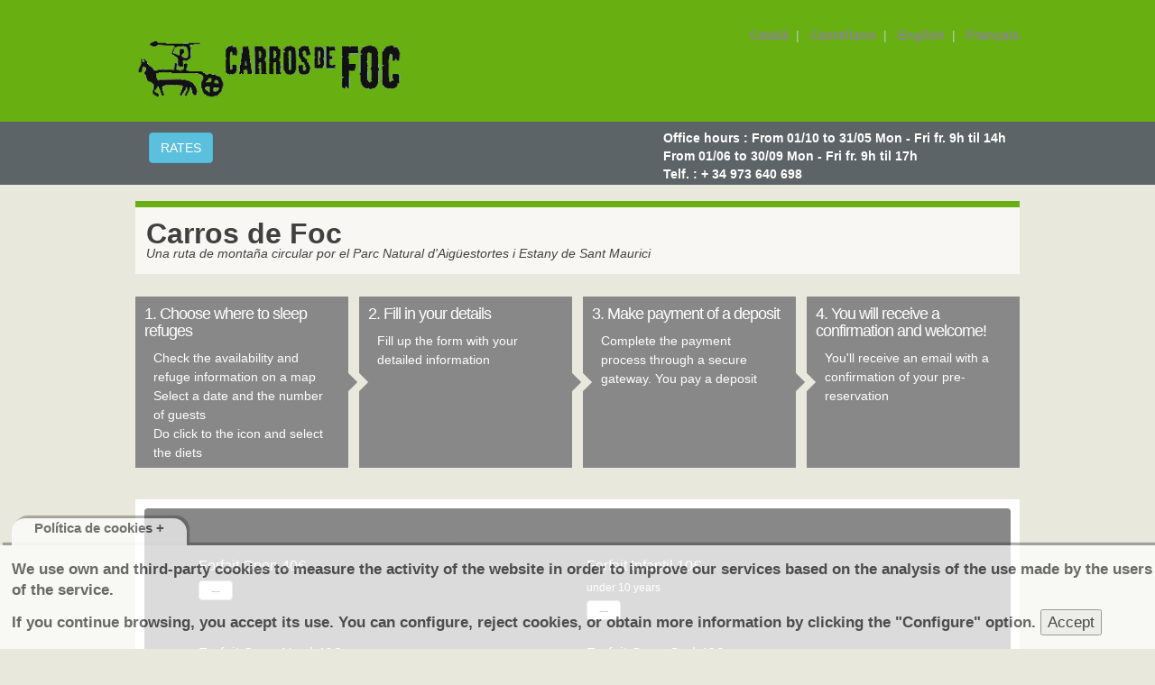

--- FILE ---
content_type: text/html; charset=UTF-8
request_url: https://carrosdefoc.refusonline.com/en/online-map-reservations
body_size: 49462
content:
<!DOCTYPE html PUBLIC "-//W3C//DTD XHTML 1.0 Transitional//EN""http://www.w3.org/TR/xhtml1/DTD/xhtml1-transitional.dtd">
<html xmlns="http://www.w3.org/1999/xhtml" lang="en">
<head>
  <meta http-equiv="Content-Type" content="text/html; charset=utf-8"/><script type="text/javascript">(window.NREUM||(NREUM={})).init={privacy:{cookies_enabled:true},ajax:{deny_list:["bam.eu01.nr-data.net"]},feature_flags:["soft_nav"],distributed_tracing:{enabled:true}};(window.NREUM||(NREUM={})).loader_config={agentID:"249429762",accountID:"3241344",trustKey:"3241344",xpid:"VwQDUFVXDBACUFhWBQkCUF0=",licenseKey:"NRJS-16b87faba696953ba4d",applicationID:"249428569",browserID:"249429762"};;/*! For license information please see nr-loader-spa-1.308.0.min.js.LICENSE.txt */
(()=>{var e,t,r={384:(e,t,r)=>{"use strict";r.d(t,{NT:()=>a,US:()=>u,Zm:()=>o,bQ:()=>d,dV:()=>c,pV:()=>l});var n=r(6154),i=r(1863),s=r(1910);const a={beacon:"bam.nr-data.net",errorBeacon:"bam.nr-data.net"};function o(){return n.gm.NREUM||(n.gm.NREUM={}),void 0===n.gm.newrelic&&(n.gm.newrelic=n.gm.NREUM),n.gm.NREUM}function c(){let e=o();return e.o||(e.o={ST:n.gm.setTimeout,SI:n.gm.setImmediate||n.gm.setInterval,CT:n.gm.clearTimeout,XHR:n.gm.XMLHttpRequest,REQ:n.gm.Request,EV:n.gm.Event,PR:n.gm.Promise,MO:n.gm.MutationObserver,FETCH:n.gm.fetch,WS:n.gm.WebSocket},(0,s.i)(...Object.values(e.o))),e}function d(e,t){let r=o();r.initializedAgents??={},t.initializedAt={ms:(0,i.t)(),date:new Date},r.initializedAgents[e]=t}function u(e,t){o()[e]=t}function l(){return function(){let e=o();const t=e.info||{};e.info={beacon:a.beacon,errorBeacon:a.errorBeacon,...t}}(),function(){let e=o();const t=e.init||{};e.init={...t}}(),c(),function(){let e=o();const t=e.loader_config||{};e.loader_config={...t}}(),o()}},782:(e,t,r)=>{"use strict";r.d(t,{T:()=>n});const n=r(860).K7.pageViewTiming},860:(e,t,r)=>{"use strict";r.d(t,{$J:()=>u,K7:()=>c,P3:()=>d,XX:()=>i,Yy:()=>o,df:()=>s,qY:()=>n,v4:()=>a});const n="events",i="jserrors",s="browser/blobs",a="rum",o="browser/logs",c={ajax:"ajax",genericEvents:"generic_events",jserrors:i,logging:"logging",metrics:"metrics",pageAction:"page_action",pageViewEvent:"page_view_event",pageViewTiming:"page_view_timing",sessionReplay:"session_replay",sessionTrace:"session_trace",softNav:"soft_navigations",spa:"spa"},d={[c.pageViewEvent]:1,[c.pageViewTiming]:2,[c.metrics]:3,[c.jserrors]:4,[c.spa]:5,[c.ajax]:6,[c.sessionTrace]:7,[c.softNav]:8,[c.sessionReplay]:9,[c.logging]:10,[c.genericEvents]:11},u={[c.pageViewEvent]:a,[c.pageViewTiming]:n,[c.ajax]:n,[c.spa]:n,[c.softNav]:n,[c.metrics]:i,[c.jserrors]:i,[c.sessionTrace]:s,[c.sessionReplay]:s,[c.logging]:o,[c.genericEvents]:"ins"}},944:(e,t,r)=>{"use strict";r.d(t,{R:()=>i});var n=r(3241);function i(e,t){"function"==typeof console.debug&&(console.debug("New Relic Warning: https://github.com/newrelic/newrelic-browser-agent/blob/main/docs/warning-codes.md#".concat(e),t),(0,n.W)({agentIdentifier:null,drained:null,type:"data",name:"warn",feature:"warn",data:{code:e,secondary:t}}))}},993:(e,t,r)=>{"use strict";r.d(t,{A$:()=>s,ET:()=>a,TZ:()=>o,p_:()=>i});var n=r(860);const i={ERROR:"ERROR",WARN:"WARN",INFO:"INFO",DEBUG:"DEBUG",TRACE:"TRACE"},s={OFF:0,ERROR:1,WARN:2,INFO:3,DEBUG:4,TRACE:5},a="log",o=n.K7.logging},1541:(e,t,r)=>{"use strict";r.d(t,{U:()=>i,f:()=>n});const n={MFE:"MFE",BA:"BA"};function i(e,t){if(2!==t?.harvestEndpointVersion)return{};const r=t.agentRef.runtime.appMetadata.agents[0].entityGuid;return e?{"source.id":e.id,"source.name":e.name,"source.type":e.type,"parent.id":e.parent?.id||r,"parent.type":e.parent?.type||n.BA}:{"entity.guid":r,appId:t.agentRef.info.applicationID}}},1687:(e,t,r)=>{"use strict";r.d(t,{Ak:()=>d,Ze:()=>h,x3:()=>u});var n=r(3241),i=r(7836),s=r(3606),a=r(860),o=r(2646);const c={};function d(e,t){const r={staged:!1,priority:a.P3[t]||0};l(e),c[e].get(t)||c[e].set(t,r)}function u(e,t){e&&c[e]&&(c[e].get(t)&&c[e].delete(t),p(e,t,!1),c[e].size&&f(e))}function l(e){if(!e)throw new Error("agentIdentifier required");c[e]||(c[e]=new Map)}function h(e="",t="feature",r=!1){if(l(e),!e||!c[e].get(t)||r)return p(e,t);c[e].get(t).staged=!0,f(e)}function f(e){const t=Array.from(c[e]);t.every(([e,t])=>t.staged)&&(t.sort((e,t)=>e[1].priority-t[1].priority),t.forEach(([t])=>{c[e].delete(t),p(e,t)}))}function p(e,t,r=!0){const a=e?i.ee.get(e):i.ee,c=s.i.handlers;if(!a.aborted&&a.backlog&&c){if((0,n.W)({agentIdentifier:e,type:"lifecycle",name:"drain",feature:t}),r){const e=a.backlog[t],r=c[t];if(r){for(let t=0;e&&t<e.length;++t)g(e[t],r);Object.entries(r).forEach(([e,t])=>{Object.values(t||{}).forEach(t=>{t[0]?.on&&t[0]?.context()instanceof o.y&&t[0].on(e,t[1])})})}}a.isolatedBacklog||delete c[t],a.backlog[t]=null,a.emit("drain-"+t,[])}}function g(e,t){var r=e[1];Object.values(t[r]||{}).forEach(t=>{var r=e[0];if(t[0]===r){var n=t[1],i=e[3],s=e[2];n.apply(i,s)}})}},1738:(e,t,r)=>{"use strict";r.d(t,{U:()=>f,Y:()=>h});var n=r(3241),i=r(9908),s=r(1863),a=r(944),o=r(5701),c=r(3969),d=r(8362),u=r(860),l=r(4261);function h(e,t,r,s){const h=s||r;!h||h[e]&&h[e]!==d.d.prototype[e]||(h[e]=function(){(0,i.p)(c.xV,["API/"+e+"/called"],void 0,u.K7.metrics,r.ee),(0,n.W)({agentIdentifier:r.agentIdentifier,drained:!!o.B?.[r.agentIdentifier],type:"data",name:"api",feature:l.Pl+e,data:{}});try{return t.apply(this,arguments)}catch(e){(0,a.R)(23,e)}})}function f(e,t,r,n,a){const o=e.info;null===r?delete o.jsAttributes[t]:o.jsAttributes[t]=r,(a||null===r)&&(0,i.p)(l.Pl+n,[(0,s.t)(),t,r],void 0,"session",e.ee)}},1741:(e,t,r)=>{"use strict";r.d(t,{W:()=>s});var n=r(944),i=r(4261);class s{#e(e,...t){if(this[e]!==s.prototype[e])return this[e](...t);(0,n.R)(35,e)}addPageAction(e,t){return this.#e(i.hG,e,t)}register(e){return this.#e(i.eY,e)}recordCustomEvent(e,t){return this.#e(i.fF,e,t)}setPageViewName(e,t){return this.#e(i.Fw,e,t)}setCustomAttribute(e,t,r){return this.#e(i.cD,e,t,r)}noticeError(e,t){return this.#e(i.o5,e,t)}setUserId(e,t=!1){return this.#e(i.Dl,e,t)}setApplicationVersion(e){return this.#e(i.nb,e)}setErrorHandler(e){return this.#e(i.bt,e)}addRelease(e,t){return this.#e(i.k6,e,t)}log(e,t){return this.#e(i.$9,e,t)}start(){return this.#e(i.d3)}finished(e){return this.#e(i.BL,e)}recordReplay(){return this.#e(i.CH)}pauseReplay(){return this.#e(i.Tb)}addToTrace(e){return this.#e(i.U2,e)}setCurrentRouteName(e){return this.#e(i.PA,e)}interaction(e){return this.#e(i.dT,e)}wrapLogger(e,t,r){return this.#e(i.Wb,e,t,r)}measure(e,t){return this.#e(i.V1,e,t)}consent(e){return this.#e(i.Pv,e)}}},1863:(e,t,r)=>{"use strict";function n(){return Math.floor(performance.now())}r.d(t,{t:()=>n})},1910:(e,t,r)=>{"use strict";r.d(t,{i:()=>s});var n=r(944);const i=new Map;function s(...e){return e.every(e=>{if(i.has(e))return i.get(e);const t="function"==typeof e?e.toString():"",r=t.includes("[native code]"),s=t.includes("nrWrapper");return r||s||(0,n.R)(64,e?.name||t),i.set(e,r),r})}},2555:(e,t,r)=>{"use strict";r.d(t,{D:()=>o,f:()=>a});var n=r(384),i=r(8122);const s={beacon:n.NT.beacon,errorBeacon:n.NT.errorBeacon,licenseKey:void 0,applicationID:void 0,sa:void 0,queueTime:void 0,applicationTime:void 0,ttGuid:void 0,user:void 0,account:void 0,product:void 0,extra:void 0,jsAttributes:{},userAttributes:void 0,atts:void 0,transactionName:void 0,tNamePlain:void 0};function a(e){try{return!!e.licenseKey&&!!e.errorBeacon&&!!e.applicationID}catch(e){return!1}}const o=e=>(0,i.a)(e,s)},2614:(e,t,r)=>{"use strict";r.d(t,{BB:()=>a,H3:()=>n,g:()=>d,iL:()=>c,tS:()=>o,uh:()=>i,wk:()=>s});const n="NRBA",i="SESSION",s=144e5,a=18e5,o={STARTED:"session-started",PAUSE:"session-pause",RESET:"session-reset",RESUME:"session-resume",UPDATE:"session-update"},c={SAME_TAB:"same-tab",CROSS_TAB:"cross-tab"},d={OFF:0,FULL:1,ERROR:2}},2646:(e,t,r)=>{"use strict";r.d(t,{y:()=>n});class n{constructor(e){this.contextId=e}}},2843:(e,t,r)=>{"use strict";r.d(t,{G:()=>s,u:()=>i});var n=r(3878);function i(e,t=!1,r,i){(0,n.DD)("visibilitychange",function(){if(t)return void("hidden"===document.visibilityState&&e());e(document.visibilityState)},r,i)}function s(e,t,r){(0,n.sp)("pagehide",e,t,r)}},3241:(e,t,r)=>{"use strict";r.d(t,{W:()=>s});var n=r(6154);const i="newrelic";function s(e={}){try{n.gm.dispatchEvent(new CustomEvent(i,{detail:e}))}catch(e){}}},3304:(e,t,r)=>{"use strict";r.d(t,{A:()=>s});var n=r(7836);const i=()=>{const e=new WeakSet;return(t,r)=>{if("object"==typeof r&&null!==r){if(e.has(r))return;e.add(r)}return r}};function s(e){try{return JSON.stringify(e,i())??""}catch(e){try{n.ee.emit("internal-error",[e])}catch(e){}return""}}},3333:(e,t,r)=>{"use strict";r.d(t,{$v:()=>u,TZ:()=>n,Xh:()=>c,Zp:()=>i,kd:()=>d,mq:()=>o,nf:()=>a,qN:()=>s});const n=r(860).K7.genericEvents,i=["auxclick","click","copy","keydown","paste","scrollend"],s=["focus","blur"],a=4,o=1e3,c=2e3,d=["PageAction","UserAction","BrowserPerformance"],u={RESOURCES:"experimental.resources",REGISTER:"register"}},3434:(e,t,r)=>{"use strict";r.d(t,{Jt:()=>s,YM:()=>d});var n=r(7836),i=r(5607);const s="nr@original:".concat(i.W),a=50;var o=Object.prototype.hasOwnProperty,c=!1;function d(e,t){return e||(e=n.ee),r.inPlace=function(e,t,n,i,s){n||(n="");const a="-"===n.charAt(0);for(let o=0;o<t.length;o++){const c=t[o],d=e[c];l(d)||(e[c]=r(d,a?c+n:n,i,c,s))}},r.flag=s,r;function r(t,r,n,c,d){return l(t)?t:(r||(r=""),nrWrapper[s]=t,function(e,t,r){if(Object.defineProperty&&Object.keys)try{return Object.keys(e).forEach(function(r){Object.defineProperty(t,r,{get:function(){return e[r]},set:function(t){return e[r]=t,t}})}),t}catch(e){u([e],r)}for(var n in e)o.call(e,n)&&(t[n]=e[n])}(t,nrWrapper,e),nrWrapper);function nrWrapper(){var s,o,l,h;let f;try{o=this,s=[...arguments],l="function"==typeof n?n(s,o):n||{}}catch(t){u([t,"",[s,o,c],l],e)}i(r+"start",[s,o,c],l,d);const p=performance.now();let g;try{return h=t.apply(o,s),g=performance.now(),h}catch(e){throw g=performance.now(),i(r+"err",[s,o,e],l,d),f=e,f}finally{const e=g-p,t={start:p,end:g,duration:e,isLongTask:e>=a,methodName:c,thrownError:f};t.isLongTask&&i("long-task",[t,o],l,d),i(r+"end",[s,o,h],l,d)}}}function i(r,n,i,s){if(!c||t){var a=c;c=!0;try{e.emit(r,n,i,t,s)}catch(t){u([t,r,n,i],e)}c=a}}}function u(e,t){t||(t=n.ee);try{t.emit("internal-error",e)}catch(e){}}function l(e){return!(e&&"function"==typeof e&&e.apply&&!e[s])}},3606:(e,t,r)=>{"use strict";r.d(t,{i:()=>s});var n=r(9908);s.on=a;var i=s.handlers={};function s(e,t,r,s){a(s||n.d,i,e,t,r)}function a(e,t,r,i,s){s||(s="feature"),e||(e=n.d);var a=t[s]=t[s]||{};(a[r]=a[r]||[]).push([e,i])}},3738:(e,t,r)=>{"use strict";r.d(t,{He:()=>i,Kp:()=>o,Lc:()=>d,Rz:()=>u,TZ:()=>n,bD:()=>s,d3:()=>a,jx:()=>l,sl:()=>h,uP:()=>c});const n=r(860).K7.sessionTrace,i="bstResource",s="resource",a="-start",o="-end",c="fn"+a,d="fn"+o,u="pushState",l=1e3,h=3e4},3785:(e,t,r)=>{"use strict";r.d(t,{R:()=>c,b:()=>d});var n=r(9908),i=r(1863),s=r(860),a=r(3969),o=r(993);function c(e,t,r={},c=o.p_.INFO,d=!0,u,l=(0,i.t)()){(0,n.p)(a.xV,["API/logging/".concat(c.toLowerCase(),"/called")],void 0,s.K7.metrics,e),(0,n.p)(o.ET,[l,t,r,c,d,u],void 0,s.K7.logging,e)}function d(e){return"string"==typeof e&&Object.values(o.p_).some(t=>t===e.toUpperCase().trim())}},3878:(e,t,r)=>{"use strict";function n(e,t){return{capture:e,passive:!1,signal:t}}function i(e,t,r=!1,i){window.addEventListener(e,t,n(r,i))}function s(e,t,r=!1,i){document.addEventListener(e,t,n(r,i))}r.d(t,{DD:()=>s,jT:()=>n,sp:()=>i})},3962:(e,t,r)=>{"use strict";r.d(t,{AM:()=>a,O2:()=>l,OV:()=>s,Qu:()=>h,TZ:()=>c,ih:()=>f,pP:()=>o,t1:()=>u,tC:()=>i,wD:()=>d});var n=r(860);const i=["click","keydown","submit"],s="popstate",a="api",o="initialPageLoad",c=n.K7.softNav,d=5e3,u=500,l={INITIAL_PAGE_LOAD:"",ROUTE_CHANGE:1,UNSPECIFIED:2},h={INTERACTION:1,AJAX:2,CUSTOM_END:3,CUSTOM_TRACER:4},f={IP:"in progress",PF:"pending finish",FIN:"finished",CAN:"cancelled"}},3969:(e,t,r)=>{"use strict";r.d(t,{TZ:()=>n,XG:()=>o,rs:()=>i,xV:()=>a,z_:()=>s});const n=r(860).K7.metrics,i="sm",s="cm",a="storeSupportabilityMetrics",o="storeEventMetrics"},4234:(e,t,r)=>{"use strict";r.d(t,{W:()=>s});var n=r(7836),i=r(1687);class s{constructor(e,t){this.agentIdentifier=e,this.ee=n.ee.get(e),this.featureName=t,this.blocked=!1}deregisterDrain(){(0,i.x3)(this.agentIdentifier,this.featureName)}}},4261:(e,t,r)=>{"use strict";r.d(t,{$9:()=>u,BL:()=>c,CH:()=>p,Dl:()=>R,Fw:()=>w,PA:()=>v,Pl:()=>n,Pv:()=>A,Tb:()=>h,U2:()=>a,V1:()=>E,Wb:()=>T,bt:()=>y,cD:()=>b,d3:()=>x,dT:()=>d,eY:()=>g,fF:()=>f,hG:()=>s,hw:()=>i,k6:()=>o,nb:()=>m,o5:()=>l});const n="api-",i=n+"ixn-",s="addPageAction",a="addToTrace",o="addRelease",c="finished",d="interaction",u="log",l="noticeError",h="pauseReplay",f="recordCustomEvent",p="recordReplay",g="register",m="setApplicationVersion",v="setCurrentRouteName",b="setCustomAttribute",y="setErrorHandler",w="setPageViewName",R="setUserId",x="start",T="wrapLogger",E="measure",A="consent"},5205:(e,t,r)=>{"use strict";r.d(t,{j:()=>S});var n=r(384),i=r(1741);var s=r(2555),a=r(3333);const o=e=>{if(!e||"string"!=typeof e)return!1;try{document.createDocumentFragment().querySelector(e)}catch{return!1}return!0};var c=r(2614),d=r(944),u=r(8122);const l="[data-nr-mask]",h=e=>(0,u.a)(e,(()=>{const e={feature_flags:[],experimental:{allow_registered_children:!1,resources:!1},mask_selector:"*",block_selector:"[data-nr-block]",mask_input_options:{color:!1,date:!1,"datetime-local":!1,email:!1,month:!1,number:!1,range:!1,search:!1,tel:!1,text:!1,time:!1,url:!1,week:!1,textarea:!1,select:!1,password:!0}};return{ajax:{deny_list:void 0,block_internal:!0,enabled:!0,autoStart:!0},api:{get allow_registered_children(){return e.feature_flags.includes(a.$v.REGISTER)||e.experimental.allow_registered_children},set allow_registered_children(t){e.experimental.allow_registered_children=t},duplicate_registered_data:!1},browser_consent_mode:{enabled:!1},distributed_tracing:{enabled:void 0,exclude_newrelic_header:void 0,cors_use_newrelic_header:void 0,cors_use_tracecontext_headers:void 0,allowed_origins:void 0},get feature_flags(){return e.feature_flags},set feature_flags(t){e.feature_flags=t},generic_events:{enabled:!0,autoStart:!0},harvest:{interval:30},jserrors:{enabled:!0,autoStart:!0},logging:{enabled:!0,autoStart:!0},metrics:{enabled:!0,autoStart:!0},obfuscate:void 0,page_action:{enabled:!0},page_view_event:{enabled:!0,autoStart:!0},page_view_timing:{enabled:!0,autoStart:!0},performance:{capture_marks:!1,capture_measures:!1,capture_detail:!0,resources:{get enabled(){return e.feature_flags.includes(a.$v.RESOURCES)||e.experimental.resources},set enabled(t){e.experimental.resources=t},asset_types:[],first_party_domains:[],ignore_newrelic:!0}},privacy:{cookies_enabled:!0},proxy:{assets:void 0,beacon:void 0},session:{expiresMs:c.wk,inactiveMs:c.BB},session_replay:{autoStart:!0,enabled:!1,preload:!1,sampling_rate:10,error_sampling_rate:100,collect_fonts:!1,inline_images:!1,fix_stylesheets:!0,mask_all_inputs:!0,get mask_text_selector(){return e.mask_selector},set mask_text_selector(t){o(t)?e.mask_selector="".concat(t,",").concat(l):""===t||null===t?e.mask_selector=l:(0,d.R)(5,t)},get block_class(){return"nr-block"},get ignore_class(){return"nr-ignore"},get mask_text_class(){return"nr-mask"},get block_selector(){return e.block_selector},set block_selector(t){o(t)?e.block_selector+=",".concat(t):""!==t&&(0,d.R)(6,t)},get mask_input_options(){return e.mask_input_options},set mask_input_options(t){t&&"object"==typeof t?e.mask_input_options={...t,password:!0}:(0,d.R)(7,t)}},session_trace:{enabled:!0,autoStart:!0},soft_navigations:{enabled:!0,autoStart:!0},spa:{enabled:!0,autoStart:!0},ssl:void 0,user_actions:{enabled:!0,elementAttributes:["id","className","tagName","type"]}}})());var f=r(6154),p=r(9324);let g=0;const m={buildEnv:p.F3,distMethod:p.Xs,version:p.xv,originTime:f.WN},v={consented:!1},b={appMetadata:{},get consented(){return this.session?.state?.consent||v.consented},set consented(e){v.consented=e},customTransaction:void 0,denyList:void 0,disabled:!1,harvester:void 0,isolatedBacklog:!1,isRecording:!1,loaderType:void 0,maxBytes:3e4,obfuscator:void 0,onerror:void 0,ptid:void 0,releaseIds:{},session:void 0,timeKeeper:void 0,registeredEntities:[],jsAttributesMetadata:{bytes:0},get harvestCount(){return++g}},y=e=>{const t=(0,u.a)(e,b),r=Object.keys(m).reduce((e,t)=>(e[t]={value:m[t],writable:!1,configurable:!0,enumerable:!0},e),{});return Object.defineProperties(t,r)};var w=r(5701);const R=e=>{const t=e.startsWith("http");e+="/",r.p=t?e:"https://"+e};var x=r(7836),T=r(3241);const E={accountID:void 0,trustKey:void 0,agentID:void 0,licenseKey:void 0,applicationID:void 0,xpid:void 0},A=e=>(0,u.a)(e,E),_=new Set;function S(e,t={},r,a){let{init:o,info:c,loader_config:d,runtime:u={},exposed:l=!0}=t;if(!c){const e=(0,n.pV)();o=e.init,c=e.info,d=e.loader_config}e.init=h(o||{}),e.loader_config=A(d||{}),c.jsAttributes??={},f.bv&&(c.jsAttributes.isWorker=!0),e.info=(0,s.D)(c);const p=e.init,g=[c.beacon,c.errorBeacon];_.has(e.agentIdentifier)||(p.proxy.assets&&(R(p.proxy.assets),g.push(p.proxy.assets)),p.proxy.beacon&&g.push(p.proxy.beacon),e.beacons=[...g],function(e){const t=(0,n.pV)();Object.getOwnPropertyNames(i.W.prototype).forEach(r=>{const n=i.W.prototype[r];if("function"!=typeof n||"constructor"===n)return;let s=t[r];e[r]&&!1!==e.exposed&&"micro-agent"!==e.runtime?.loaderType&&(t[r]=(...t)=>{const n=e[r](...t);return s?s(...t):n})})}(e),(0,n.US)("activatedFeatures",w.B)),u.denyList=[...p.ajax.deny_list||[],...p.ajax.block_internal?g:[]],u.ptid=e.agentIdentifier,u.loaderType=r,e.runtime=y(u),_.has(e.agentIdentifier)||(e.ee=x.ee.get(e.agentIdentifier),e.exposed=l,(0,T.W)({agentIdentifier:e.agentIdentifier,drained:!!w.B?.[e.agentIdentifier],type:"lifecycle",name:"initialize",feature:void 0,data:e.config})),_.add(e.agentIdentifier)}},5270:(e,t,r)=>{"use strict";r.d(t,{Aw:()=>a,SR:()=>s,rF:()=>o});var n=r(384),i=r(7767);function s(e){return!!(0,n.dV)().o.MO&&(0,i.V)(e)&&!0===e?.session_trace.enabled}function a(e){return!0===e?.session_replay.preload&&s(e)}function o(e,t){try{if("string"==typeof t?.type){if("password"===t.type.toLowerCase())return"*".repeat(e?.length||0);if(void 0!==t?.dataset?.nrUnmask||t?.classList?.contains("nr-unmask"))return e}}catch(e){}return"string"==typeof e?e.replace(/[\S]/g,"*"):"*".repeat(e?.length||0)}},5289:(e,t,r)=>{"use strict";r.d(t,{GG:()=>a,Qr:()=>c,sB:()=>o});var n=r(3878),i=r(6389);function s(){return"undefined"==typeof document||"complete"===document.readyState}function a(e,t){if(s())return e();const r=(0,i.J)(e),a=setInterval(()=>{s()&&(clearInterval(a),r())},500);(0,n.sp)("load",r,t)}function o(e){if(s())return e();(0,n.DD)("DOMContentLoaded",e)}function c(e){if(s())return e();(0,n.sp)("popstate",e)}},5607:(e,t,r)=>{"use strict";r.d(t,{W:()=>n});const n=(0,r(9566).bz)()},5701:(e,t,r)=>{"use strict";r.d(t,{B:()=>s,t:()=>a});var n=r(3241);const i=new Set,s={};function a(e,t){const r=t.agentIdentifier;s[r]??={},e&&"object"==typeof e&&(i.has(r)||(t.ee.emit("rumresp",[e]),s[r]=e,i.add(r),(0,n.W)({agentIdentifier:r,loaded:!0,drained:!0,type:"lifecycle",name:"load",feature:void 0,data:e})))}},6154:(e,t,r)=>{"use strict";r.d(t,{OF:()=>d,RI:()=>i,WN:()=>h,bv:()=>s,eN:()=>f,gm:()=>a,lR:()=>l,m:()=>c,mw:()=>o,sb:()=>u});var n=r(1863);const i="undefined"!=typeof window&&!!window.document,s="undefined"!=typeof WorkerGlobalScope&&("undefined"!=typeof self&&self instanceof WorkerGlobalScope&&self.navigator instanceof WorkerNavigator||"undefined"!=typeof globalThis&&globalThis instanceof WorkerGlobalScope&&globalThis.navigator instanceof WorkerNavigator),a=i?window:"undefined"!=typeof WorkerGlobalScope&&("undefined"!=typeof self&&self instanceof WorkerGlobalScope&&self||"undefined"!=typeof globalThis&&globalThis instanceof WorkerGlobalScope&&globalThis),o=Boolean("hidden"===a?.document?.visibilityState),c=""+a?.location,d=/iPad|iPhone|iPod/.test(a.navigator?.userAgent),u=d&&"undefined"==typeof SharedWorker,l=(()=>{const e=a.navigator?.userAgent?.match(/Firefox[/\s](\d+\.\d+)/);return Array.isArray(e)&&e.length>=2?+e[1]:0})(),h=Date.now()-(0,n.t)(),f=()=>"undefined"!=typeof PerformanceNavigationTiming&&a?.performance?.getEntriesByType("navigation")?.[0]?.responseStart},6344:(e,t,r)=>{"use strict";r.d(t,{BB:()=>u,Qb:()=>l,TZ:()=>i,Ug:()=>a,Vh:()=>s,_s:()=>o,bc:()=>d,yP:()=>c});var n=r(2614);const i=r(860).K7.sessionReplay,s="errorDuringReplay",a=.12,o={DomContentLoaded:0,Load:1,FullSnapshot:2,IncrementalSnapshot:3,Meta:4,Custom:5},c={[n.g.ERROR]:15e3,[n.g.FULL]:3e5,[n.g.OFF]:0},d={RESET:{message:"Session was reset",sm:"Reset"},IMPORT:{message:"Recorder failed to import",sm:"Import"},TOO_MANY:{message:"429: Too Many Requests",sm:"Too-Many"},TOO_BIG:{message:"Payload was too large",sm:"Too-Big"},CROSS_TAB:{message:"Session Entity was set to OFF on another tab",sm:"Cross-Tab"},ENTITLEMENTS:{message:"Session Replay is not allowed and will not be started",sm:"Entitlement"}},u=5e3,l={API:"api",RESUME:"resume",SWITCH_TO_FULL:"switchToFull",INITIALIZE:"initialize",PRELOAD:"preload"}},6389:(e,t,r)=>{"use strict";function n(e,t=500,r={}){const n=r?.leading||!1;let i;return(...r)=>{n&&void 0===i&&(e.apply(this,r),i=setTimeout(()=>{i=clearTimeout(i)},t)),n||(clearTimeout(i),i=setTimeout(()=>{e.apply(this,r)},t))}}function i(e){let t=!1;return(...r)=>{t||(t=!0,e.apply(this,r))}}r.d(t,{J:()=>i,s:()=>n})},6630:(e,t,r)=>{"use strict";r.d(t,{T:()=>n});const n=r(860).K7.pageViewEvent},6774:(e,t,r)=>{"use strict";r.d(t,{T:()=>n});const n=r(860).K7.jserrors},7295:(e,t,r)=>{"use strict";r.d(t,{Xv:()=>a,gX:()=>i,iW:()=>s});var n=[];function i(e){if(!e||s(e))return!1;if(0===n.length)return!0;if("*"===n[0].hostname)return!1;for(var t=0;t<n.length;t++){var r=n[t];if(r.hostname.test(e.hostname)&&r.pathname.test(e.pathname))return!1}return!0}function s(e){return void 0===e.hostname}function a(e){if(n=[],e&&e.length)for(var t=0;t<e.length;t++){let r=e[t];if(!r)continue;if("*"===r)return void(n=[{hostname:"*"}]);0===r.indexOf("http://")?r=r.substring(7):0===r.indexOf("https://")&&(r=r.substring(8));const i=r.indexOf("/");let s,a;i>0?(s=r.substring(0,i),a=r.substring(i)):(s=r,a="*");let[c]=s.split(":");n.push({hostname:o(c),pathname:o(a,!0)})}}function o(e,t=!1){const r=e.replace(/[.+?^${}()|[\]\\]/g,e=>"\\"+e).replace(/\*/g,".*?");return new RegExp((t?"^":"")+r+"$")}},7485:(e,t,r)=>{"use strict";r.d(t,{D:()=>i});var n=r(6154);function i(e){if(0===(e||"").indexOf("data:"))return{protocol:"data"};try{const t=new URL(e,location.href),r={port:t.port,hostname:t.hostname,pathname:t.pathname,search:t.search,protocol:t.protocol.slice(0,t.protocol.indexOf(":")),sameOrigin:t.protocol===n.gm?.location?.protocol&&t.host===n.gm?.location?.host};return r.port&&""!==r.port||("http:"===t.protocol&&(r.port="80"),"https:"===t.protocol&&(r.port="443")),r.pathname&&""!==r.pathname?r.pathname.startsWith("/")||(r.pathname="/".concat(r.pathname)):r.pathname="/",r}catch(e){return{}}}},7699:(e,t,r)=>{"use strict";r.d(t,{It:()=>s,KC:()=>o,No:()=>i,qh:()=>a});var n=r(860);const i=16e3,s=1e6,a="SESSION_ERROR",o={[n.K7.logging]:!0,[n.K7.genericEvents]:!1,[n.K7.jserrors]:!1,[n.K7.ajax]:!1}},7767:(e,t,r)=>{"use strict";r.d(t,{V:()=>i});var n=r(6154);const i=e=>n.RI&&!0===e?.privacy.cookies_enabled},7836:(e,t,r)=>{"use strict";r.d(t,{P:()=>o,ee:()=>c});var n=r(384),i=r(8990),s=r(2646),a=r(5607);const o="nr@context:".concat(a.W),c=function e(t,r){var n={},a={},u={},l=!1;try{l=16===r.length&&d.initializedAgents?.[r]?.runtime.isolatedBacklog}catch(e){}var h={on:p,addEventListener:p,removeEventListener:function(e,t){var r=n[e];if(!r)return;for(var i=0;i<r.length;i++)r[i]===t&&r.splice(i,1)},emit:function(e,r,n,i,s){!1!==s&&(s=!0);if(c.aborted&&!i)return;t&&s&&t.emit(e,r,n);var o=f(n);g(e).forEach(e=>{e.apply(o,r)});var d=v()[a[e]];d&&d.push([h,e,r,o]);return o},get:m,listeners:g,context:f,buffer:function(e,t){const r=v();if(t=t||"feature",h.aborted)return;Object.entries(e||{}).forEach(([e,n])=>{a[n]=t,t in r||(r[t]=[])})},abort:function(){h._aborted=!0,Object.keys(h.backlog).forEach(e=>{delete h.backlog[e]})},isBuffering:function(e){return!!v()[a[e]]},debugId:r,backlog:l?{}:t&&"object"==typeof t.backlog?t.backlog:{},isolatedBacklog:l};return Object.defineProperty(h,"aborted",{get:()=>{let e=h._aborted||!1;return e||(t&&(e=t.aborted),e)}}),h;function f(e){return e&&e instanceof s.y?e:e?(0,i.I)(e,o,()=>new s.y(o)):new s.y(o)}function p(e,t){n[e]=g(e).concat(t)}function g(e){return n[e]||[]}function m(t){return u[t]=u[t]||e(h,t)}function v(){return h.backlog}}(void 0,"globalEE"),d=(0,n.Zm)();d.ee||(d.ee=c)},8122:(e,t,r)=>{"use strict";r.d(t,{a:()=>i});var n=r(944);function i(e,t){try{if(!e||"object"!=typeof e)return(0,n.R)(3);if(!t||"object"!=typeof t)return(0,n.R)(4);const r=Object.create(Object.getPrototypeOf(t),Object.getOwnPropertyDescriptors(t)),s=0===Object.keys(r).length?e:r;for(let a in s)if(void 0!==e[a])try{if(null===e[a]){r[a]=null;continue}Array.isArray(e[a])&&Array.isArray(t[a])?r[a]=Array.from(new Set([...e[a],...t[a]])):"object"==typeof e[a]&&"object"==typeof t[a]?r[a]=i(e[a],t[a]):r[a]=e[a]}catch(e){r[a]||(0,n.R)(1,e)}return r}catch(e){(0,n.R)(2,e)}}},8139:(e,t,r)=>{"use strict";r.d(t,{u:()=>h});var n=r(7836),i=r(3434),s=r(8990),a=r(6154);const o={},c=a.gm.XMLHttpRequest,d="addEventListener",u="removeEventListener",l="nr@wrapped:".concat(n.P);function h(e){var t=function(e){return(e||n.ee).get("events")}(e);if(o[t.debugId]++)return t;o[t.debugId]=1;var r=(0,i.YM)(t,!0);function h(e){r.inPlace(e,[d,u],"-",p)}function p(e,t){return e[1]}return"getPrototypeOf"in Object&&(a.RI&&f(document,h),c&&f(c.prototype,h),f(a.gm,h)),t.on(d+"-start",function(e,t){var n=e[1];if(null!==n&&("function"==typeof n||"object"==typeof n)&&"newrelic"!==e[0]){var i=(0,s.I)(n,l,function(){var e={object:function(){if("function"!=typeof n.handleEvent)return;return n.handleEvent.apply(n,arguments)},function:n}[typeof n];return e?r(e,"fn-",null,e.name||"anonymous"):n});this.wrapped=e[1]=i}}),t.on(u+"-start",function(e){e[1]=this.wrapped||e[1]}),t}function f(e,t,...r){let n=e;for(;"object"==typeof n&&!Object.prototype.hasOwnProperty.call(n,d);)n=Object.getPrototypeOf(n);n&&t(n,...r)}},8362:(e,t,r)=>{"use strict";r.d(t,{d:()=>s});var n=r(9566),i=r(1741);class s extends i.W{agentIdentifier=(0,n.LA)(16)}},8374:(e,t,r)=>{r.nc=(()=>{try{return document?.currentScript?.nonce}catch(e){}return""})()},8990:(e,t,r)=>{"use strict";r.d(t,{I:()=>i});var n=Object.prototype.hasOwnProperty;function i(e,t,r){if(n.call(e,t))return e[t];var i=r();if(Object.defineProperty&&Object.keys)try{return Object.defineProperty(e,t,{value:i,writable:!0,enumerable:!1}),i}catch(e){}return e[t]=i,i}},9119:(e,t,r)=>{"use strict";r.d(t,{L:()=>s});var n=/([^?#]*)[^#]*(#[^?]*|$).*/,i=/([^?#]*)().*/;function s(e,t){return e?e.replace(t?n:i,"$1$2"):e}},9300:(e,t,r)=>{"use strict";r.d(t,{T:()=>n});const n=r(860).K7.ajax},9324:(e,t,r)=>{"use strict";r.d(t,{AJ:()=>a,F3:()=>i,Xs:()=>s,Yq:()=>o,xv:()=>n});const n="1.308.0",i="PROD",s="CDN",a="@newrelic/rrweb",o="1.0.1"},9566:(e,t,r)=>{"use strict";r.d(t,{LA:()=>o,ZF:()=>c,bz:()=>a,el:()=>d});var n=r(6154);const i="xxxxxxxx-xxxx-4xxx-yxxx-xxxxxxxxxxxx";function s(e,t){return e?15&e[t]:16*Math.random()|0}function a(){const e=n.gm?.crypto||n.gm?.msCrypto;let t,r=0;return e&&e.getRandomValues&&(t=e.getRandomValues(new Uint8Array(30))),i.split("").map(e=>"x"===e?s(t,r++).toString(16):"y"===e?(3&s()|8).toString(16):e).join("")}function o(e){const t=n.gm?.crypto||n.gm?.msCrypto;let r,i=0;t&&t.getRandomValues&&(r=t.getRandomValues(new Uint8Array(e)));const a=[];for(var o=0;o<e;o++)a.push(s(r,i++).toString(16));return a.join("")}function c(){return o(16)}function d(){return o(32)}},9908:(e,t,r)=>{"use strict";r.d(t,{d:()=>n,p:()=>i});var n=r(7836).ee.get("handle");function i(e,t,r,i,s){s?(s.buffer([e],i),s.emit(e,t,r)):(n.buffer([e],i),n.emit(e,t,r))}}},n={};function i(e){var t=n[e];if(void 0!==t)return t.exports;var s=n[e]={exports:{}};return r[e](s,s.exports,i),s.exports}i.m=r,i.d=(e,t)=>{for(var r in t)i.o(t,r)&&!i.o(e,r)&&Object.defineProperty(e,r,{enumerable:!0,get:t[r]})},i.f={},i.e=e=>Promise.all(Object.keys(i.f).reduce((t,r)=>(i.f[r](e,t),t),[])),i.u=e=>({212:"nr-spa-compressor",249:"nr-spa-recorder",478:"nr-spa"}[e]+"-1.308.0.min.js"),i.o=(e,t)=>Object.prototype.hasOwnProperty.call(e,t),e={},t="NRBA-1.308.0.PROD:",i.l=(r,n,s,a)=>{if(e[r])e[r].push(n);else{var o,c;if(void 0!==s)for(var d=document.getElementsByTagName("script"),u=0;u<d.length;u++){var l=d[u];if(l.getAttribute("src")==r||l.getAttribute("data-webpack")==t+s){o=l;break}}if(!o){c=!0;var h={478:"sha512-RSfSVnmHk59T/uIPbdSE0LPeqcEdF4/+XhfJdBuccH5rYMOEZDhFdtnh6X6nJk7hGpzHd9Ujhsy7lZEz/ORYCQ==",249:"sha512-ehJXhmntm85NSqW4MkhfQqmeKFulra3klDyY0OPDUE+sQ3GokHlPh1pmAzuNy//3j4ac6lzIbmXLvGQBMYmrkg==",212:"sha512-B9h4CR46ndKRgMBcK+j67uSR2RCnJfGefU+A7FrgR/k42ovXy5x/MAVFiSvFxuVeEk/pNLgvYGMp1cBSK/G6Fg=="};(o=document.createElement("script")).charset="utf-8",i.nc&&o.setAttribute("nonce",i.nc),o.setAttribute("data-webpack",t+s),o.src=r,0!==o.src.indexOf(window.location.origin+"/")&&(o.crossOrigin="anonymous"),h[a]&&(o.integrity=h[a])}e[r]=[n];var f=(t,n)=>{o.onerror=o.onload=null,clearTimeout(p);var i=e[r];if(delete e[r],o.parentNode&&o.parentNode.removeChild(o),i&&i.forEach(e=>e(n)),t)return t(n)},p=setTimeout(f.bind(null,void 0,{type:"timeout",target:o}),12e4);o.onerror=f.bind(null,o.onerror),o.onload=f.bind(null,o.onload),c&&document.head.appendChild(o)}},i.r=e=>{"undefined"!=typeof Symbol&&Symbol.toStringTag&&Object.defineProperty(e,Symbol.toStringTag,{value:"Module"}),Object.defineProperty(e,"__esModule",{value:!0})},i.p="https://js-agent.newrelic.com/",(()=>{var e={38:0,788:0};i.f.j=(t,r)=>{var n=i.o(e,t)?e[t]:void 0;if(0!==n)if(n)r.push(n[2]);else{var s=new Promise((r,i)=>n=e[t]=[r,i]);r.push(n[2]=s);var a=i.p+i.u(t),o=new Error;i.l(a,r=>{if(i.o(e,t)&&(0!==(n=e[t])&&(e[t]=void 0),n)){var s=r&&("load"===r.type?"missing":r.type),a=r&&r.target&&r.target.src;o.message="Loading chunk "+t+" failed: ("+s+": "+a+")",o.name="ChunkLoadError",o.type=s,o.request=a,n[1](o)}},"chunk-"+t,t)}};var t=(t,r)=>{var n,s,[a,o,c]=r,d=0;if(a.some(t=>0!==e[t])){for(n in o)i.o(o,n)&&(i.m[n]=o[n]);if(c)c(i)}for(t&&t(r);d<a.length;d++)s=a[d],i.o(e,s)&&e[s]&&e[s][0](),e[s]=0},r=self["webpackChunk:NRBA-1.308.0.PROD"]=self["webpackChunk:NRBA-1.308.0.PROD"]||[];r.forEach(t.bind(null,0)),r.push=t.bind(null,r.push.bind(r))})(),(()=>{"use strict";i(8374);var e=i(8362),t=i(860);const r=Object.values(t.K7);var n=i(5205);var s=i(9908),a=i(1863),o=i(4261),c=i(1738);var d=i(1687),u=i(4234),l=i(5289),h=i(6154),f=i(944),p=i(5270),g=i(7767),m=i(6389),v=i(7699);class b extends u.W{constructor(e,t){super(e.agentIdentifier,t),this.agentRef=e,this.abortHandler=void 0,this.featAggregate=void 0,this.loadedSuccessfully=void 0,this.onAggregateImported=new Promise(e=>{this.loadedSuccessfully=e}),this.deferred=Promise.resolve(),!1===e.init[this.featureName].autoStart?this.deferred=new Promise((t,r)=>{this.ee.on("manual-start-all",(0,m.J)(()=>{(0,d.Ak)(e.agentIdentifier,this.featureName),t()}))}):(0,d.Ak)(e.agentIdentifier,t)}importAggregator(e,t,r={}){if(this.featAggregate)return;const n=async()=>{let n;await this.deferred;try{if((0,g.V)(e.init)){const{setupAgentSession:t}=await i.e(478).then(i.bind(i,8766));n=t(e)}}catch(e){(0,f.R)(20,e),this.ee.emit("internal-error",[e]),(0,s.p)(v.qh,[e],void 0,this.featureName,this.ee)}try{if(!this.#t(this.featureName,n,e.init))return(0,d.Ze)(this.agentIdentifier,this.featureName),void this.loadedSuccessfully(!1);const{Aggregate:i}=await t();this.featAggregate=new i(e,r),e.runtime.harvester.initializedAggregates.push(this.featAggregate),this.loadedSuccessfully(!0)}catch(e){(0,f.R)(34,e),this.abortHandler?.(),(0,d.Ze)(this.agentIdentifier,this.featureName,!0),this.loadedSuccessfully(!1),this.ee&&this.ee.abort()}};h.RI?(0,l.GG)(()=>n(),!0):n()}#t(e,r,n){if(this.blocked)return!1;switch(e){case t.K7.sessionReplay:return(0,p.SR)(n)&&!!r;case t.K7.sessionTrace:return!!r;default:return!0}}}var y=i(6630),w=i(2614),R=i(3241);class x extends b{static featureName=y.T;constructor(e){var t;super(e,y.T),this.setupInspectionEvents(e.agentIdentifier),t=e,(0,c.Y)(o.Fw,function(e,r){"string"==typeof e&&("/"!==e.charAt(0)&&(e="/"+e),t.runtime.customTransaction=(r||"http://custom.transaction")+e,(0,s.p)(o.Pl+o.Fw,[(0,a.t)()],void 0,void 0,t.ee))},t),this.importAggregator(e,()=>i.e(478).then(i.bind(i,2467)))}setupInspectionEvents(e){const t=(t,r)=>{t&&(0,R.W)({agentIdentifier:e,timeStamp:t.timeStamp,loaded:"complete"===t.target.readyState,type:"window",name:r,data:t.target.location+""})};(0,l.sB)(e=>{t(e,"DOMContentLoaded")}),(0,l.GG)(e=>{t(e,"load")}),(0,l.Qr)(e=>{t(e,"navigate")}),this.ee.on(w.tS.UPDATE,(t,r)=>{(0,R.W)({agentIdentifier:e,type:"lifecycle",name:"session",data:r})})}}var T=i(384);class E extends e.d{constructor(e){var t;(super(),h.gm)?(this.features={},(0,T.bQ)(this.agentIdentifier,this),this.desiredFeatures=new Set(e.features||[]),this.desiredFeatures.add(x),(0,n.j)(this,e,e.loaderType||"agent"),t=this,(0,c.Y)(o.cD,function(e,r,n=!1){if("string"==typeof e){if(["string","number","boolean"].includes(typeof r)||null===r)return(0,c.U)(t,e,r,o.cD,n);(0,f.R)(40,typeof r)}else(0,f.R)(39,typeof e)},t),function(e){(0,c.Y)(o.Dl,function(t,r=!1){if("string"!=typeof t&&null!==t)return void(0,f.R)(41,typeof t);const n=e.info.jsAttributes["enduser.id"];r&&null!=n&&n!==t?(0,s.p)(o.Pl+"setUserIdAndResetSession",[t],void 0,"session",e.ee):(0,c.U)(e,"enduser.id",t,o.Dl,!0)},e)}(this),function(e){(0,c.Y)(o.nb,function(t){if("string"==typeof t||null===t)return(0,c.U)(e,"application.version",t,o.nb,!1);(0,f.R)(42,typeof t)},e)}(this),function(e){(0,c.Y)(o.d3,function(){e.ee.emit("manual-start-all")},e)}(this),function(e){(0,c.Y)(o.Pv,function(t=!0){if("boolean"==typeof t){if((0,s.p)(o.Pl+o.Pv,[t],void 0,"session",e.ee),e.runtime.consented=t,t){const t=e.features.page_view_event;t.onAggregateImported.then(e=>{const r=t.featAggregate;e&&!r.sentRum&&r.sendRum()})}}else(0,f.R)(65,typeof t)},e)}(this),this.run()):(0,f.R)(21)}get config(){return{info:this.info,init:this.init,loader_config:this.loader_config,runtime:this.runtime}}get api(){return this}run(){try{const e=function(e){const t={};return r.forEach(r=>{t[r]=!!e[r]?.enabled}),t}(this.init),n=[...this.desiredFeatures];n.sort((e,r)=>t.P3[e.featureName]-t.P3[r.featureName]),n.forEach(r=>{if(!e[r.featureName]&&r.featureName!==t.K7.pageViewEvent)return;if(r.featureName===t.K7.spa)return void(0,f.R)(67);const n=function(e){switch(e){case t.K7.ajax:return[t.K7.jserrors];case t.K7.sessionTrace:return[t.K7.ajax,t.K7.pageViewEvent];case t.K7.sessionReplay:return[t.K7.sessionTrace];case t.K7.pageViewTiming:return[t.K7.pageViewEvent];default:return[]}}(r.featureName).filter(e=>!(e in this.features));n.length>0&&(0,f.R)(36,{targetFeature:r.featureName,missingDependencies:n}),this.features[r.featureName]=new r(this)})}catch(e){(0,f.R)(22,e);for(const e in this.features)this.features[e].abortHandler?.();const t=(0,T.Zm)();delete t.initializedAgents[this.agentIdentifier]?.features,delete this.sharedAggregator;return t.ee.get(this.agentIdentifier).abort(),!1}}}var A=i(2843),_=i(782);class S extends b{static featureName=_.T;constructor(e){super(e,_.T),h.RI&&((0,A.u)(()=>(0,s.p)("docHidden",[(0,a.t)()],void 0,_.T,this.ee),!0),(0,A.G)(()=>(0,s.p)("winPagehide",[(0,a.t)()],void 0,_.T,this.ee)),this.importAggregator(e,()=>i.e(478).then(i.bind(i,9917))))}}var O=i(3969);class I extends b{static featureName=O.TZ;constructor(e){super(e,O.TZ),h.RI&&document.addEventListener("securitypolicyviolation",e=>{(0,s.p)(O.xV,["Generic/CSPViolation/Detected"],void 0,this.featureName,this.ee)}),this.importAggregator(e,()=>i.e(478).then(i.bind(i,6555)))}}var N=i(6774),P=i(3878),k=i(3304);class D{constructor(e,t,r,n,i){this.name="UncaughtError",this.message="string"==typeof e?e:(0,k.A)(e),this.sourceURL=t,this.line=r,this.column=n,this.__newrelic=i}}function C(e){return M(e)?e:new D(void 0!==e?.message?e.message:e,e?.filename||e?.sourceURL,e?.lineno||e?.line,e?.colno||e?.col,e?.__newrelic,e?.cause)}function j(e){const t="Unhandled Promise Rejection: ";if(!e?.reason)return;if(M(e.reason)){try{e.reason.message.startsWith(t)||(e.reason.message=t+e.reason.message)}catch(e){}return C(e.reason)}const r=C(e.reason);return(r.message||"").startsWith(t)||(r.message=t+r.message),r}function L(e){if(e.error instanceof SyntaxError&&!/:\d+$/.test(e.error.stack?.trim())){const t=new D(e.message,e.filename,e.lineno,e.colno,e.error.__newrelic,e.cause);return t.name=SyntaxError.name,t}return M(e.error)?e.error:C(e)}function M(e){return e instanceof Error&&!!e.stack}function H(e,r,n,i,o=(0,a.t)()){"string"==typeof e&&(e=new Error(e)),(0,s.p)("err",[e,o,!1,r,n.runtime.isRecording,void 0,i],void 0,t.K7.jserrors,n.ee),(0,s.p)("uaErr",[],void 0,t.K7.genericEvents,n.ee)}var B=i(1541),K=i(993),W=i(3785);function U(e,{customAttributes:t={},level:r=K.p_.INFO}={},n,i,s=(0,a.t)()){(0,W.R)(n.ee,e,t,r,!1,i,s)}function F(e,r,n,i,c=(0,a.t)()){(0,s.p)(o.Pl+o.hG,[c,e,r,i],void 0,t.K7.genericEvents,n.ee)}function V(e,r,n,i,c=(0,a.t)()){const{start:d,end:u,customAttributes:l}=r||{},h={customAttributes:l||{}};if("object"!=typeof h.customAttributes||"string"!=typeof e||0===e.length)return void(0,f.R)(57);const p=(e,t)=>null==e?t:"number"==typeof e?e:e instanceof PerformanceMark?e.startTime:Number.NaN;if(h.start=p(d,0),h.end=p(u,c),Number.isNaN(h.start)||Number.isNaN(h.end))(0,f.R)(57);else{if(h.duration=h.end-h.start,!(h.duration<0))return(0,s.p)(o.Pl+o.V1,[h,e,i],void 0,t.K7.genericEvents,n.ee),h;(0,f.R)(58)}}function G(e,r={},n,i,c=(0,a.t)()){(0,s.p)(o.Pl+o.fF,[c,e,r,i],void 0,t.K7.genericEvents,n.ee)}function z(e){(0,c.Y)(o.eY,function(t){return Y(e,t)},e)}function Y(e,r,n){(0,f.R)(54,"newrelic.register"),r||={},r.type=B.f.MFE,r.licenseKey||=e.info.licenseKey,r.blocked=!1,r.parent=n||{},Array.isArray(r.tags)||(r.tags=[]);const i={};r.tags.forEach(e=>{"name"!==e&&"id"!==e&&(i["source.".concat(e)]=!0)}),r.isolated??=!0;let o=()=>{};const c=e.runtime.registeredEntities;if(!r.isolated){const e=c.find(({metadata:{target:{id:e}}})=>e===r.id&&!r.isolated);if(e)return e}const d=e=>{r.blocked=!0,o=e};function u(e){return"string"==typeof e&&!!e.trim()&&e.trim().length<501||"number"==typeof e}e.init.api.allow_registered_children||d((0,m.J)(()=>(0,f.R)(55))),u(r.id)&&u(r.name)||d((0,m.J)(()=>(0,f.R)(48,r)));const l={addPageAction:(t,n={})=>g(F,[t,{...i,...n},e],r),deregister:()=>{d((0,m.J)(()=>(0,f.R)(68)))},log:(t,n={})=>g(U,[t,{...n,customAttributes:{...i,...n.customAttributes||{}}},e],r),measure:(t,n={})=>g(V,[t,{...n,customAttributes:{...i,...n.customAttributes||{}}},e],r),noticeError:(t,n={})=>g(H,[t,{...i,...n},e],r),register:(t={})=>g(Y,[e,t],l.metadata.target),recordCustomEvent:(t,n={})=>g(G,[t,{...i,...n},e],r),setApplicationVersion:e=>p("application.version",e),setCustomAttribute:(e,t)=>p(e,t),setUserId:e=>p("enduser.id",e),metadata:{customAttributes:i,target:r}},h=()=>(r.blocked&&o(),r.blocked);h()||c.push(l);const p=(e,t)=>{h()||(i[e]=t)},g=(r,n,i)=>{if(h())return;const o=(0,a.t)();(0,s.p)(O.xV,["API/register/".concat(r.name,"/called")],void 0,t.K7.metrics,e.ee);try{if(e.init.api.duplicate_registered_data&&"register"!==r.name){let e=n;if(n[1]instanceof Object){const t={"child.id":i.id,"child.type":i.type};e="customAttributes"in n[1]?[n[0],{...n[1],customAttributes:{...n[1].customAttributes,...t}},...n.slice(2)]:[n[0],{...n[1],...t},...n.slice(2)]}r(...e,void 0,o)}return r(...n,i,o)}catch(e){(0,f.R)(50,e)}};return l}class Z extends b{static featureName=N.T;constructor(e){var t;super(e,N.T),t=e,(0,c.Y)(o.o5,(e,r)=>H(e,r,t),t),function(e){(0,c.Y)(o.bt,function(t){e.runtime.onerror=t},e)}(e),function(e){let t=0;(0,c.Y)(o.k6,function(e,r){++t>10||(this.runtime.releaseIds[e.slice(-200)]=(""+r).slice(-200))},e)}(e),z(e);try{this.removeOnAbort=new AbortController}catch(e){}this.ee.on("internal-error",(t,r)=>{this.abortHandler&&(0,s.p)("ierr",[C(t),(0,a.t)(),!0,{},e.runtime.isRecording,r],void 0,this.featureName,this.ee)}),h.gm.addEventListener("unhandledrejection",t=>{this.abortHandler&&(0,s.p)("err",[j(t),(0,a.t)(),!1,{unhandledPromiseRejection:1},e.runtime.isRecording],void 0,this.featureName,this.ee)},(0,P.jT)(!1,this.removeOnAbort?.signal)),h.gm.addEventListener("error",t=>{this.abortHandler&&(0,s.p)("err",[L(t),(0,a.t)(),!1,{},e.runtime.isRecording],void 0,this.featureName,this.ee)},(0,P.jT)(!1,this.removeOnAbort?.signal)),this.abortHandler=this.#r,this.importAggregator(e,()=>i.e(478).then(i.bind(i,2176)))}#r(){this.removeOnAbort?.abort(),this.abortHandler=void 0}}var q=i(8990);let X=1;function J(e){const t=typeof e;return!e||"object"!==t&&"function"!==t?-1:e===h.gm?0:(0,q.I)(e,"nr@id",function(){return X++})}function Q(e){if("string"==typeof e&&e.length)return e.length;if("object"==typeof e){if("undefined"!=typeof ArrayBuffer&&e instanceof ArrayBuffer&&e.byteLength)return e.byteLength;if("undefined"!=typeof Blob&&e instanceof Blob&&e.size)return e.size;if(!("undefined"!=typeof FormData&&e instanceof FormData))try{return(0,k.A)(e).length}catch(e){return}}}var ee=i(8139),te=i(7836),re=i(3434);const ne={},ie=["open","send"];function se(e){var t=e||te.ee;const r=function(e){return(e||te.ee).get("xhr")}(t);if(void 0===h.gm.XMLHttpRequest)return r;if(ne[r.debugId]++)return r;ne[r.debugId]=1,(0,ee.u)(t);var n=(0,re.YM)(r),i=h.gm.XMLHttpRequest,s=h.gm.MutationObserver,a=h.gm.Promise,o=h.gm.setInterval,c="readystatechange",d=["onload","onerror","onabort","onloadstart","onloadend","onprogress","ontimeout"],u=[],l=h.gm.XMLHttpRequest=function(e){const t=new i(e),s=r.context(t);try{r.emit("new-xhr",[t],s),t.addEventListener(c,(a=s,function(){var e=this;e.readyState>3&&!a.resolved&&(a.resolved=!0,r.emit("xhr-resolved",[],e)),n.inPlace(e,d,"fn-",y)}),(0,P.jT)(!1))}catch(e){(0,f.R)(15,e);try{r.emit("internal-error",[e])}catch(e){}}var a;return t};function p(e,t){n.inPlace(t,["onreadystatechange"],"fn-",y)}if(function(e,t){for(var r in e)t[r]=e[r]}(i,l),l.prototype=i.prototype,n.inPlace(l.prototype,ie,"-xhr-",y),r.on("send-xhr-start",function(e,t){p(e,t),function(e){u.push(e),s&&(g?g.then(b):o?o(b):(m=-m,v.data=m))}(t)}),r.on("open-xhr-start",p),s){var g=a&&a.resolve();if(!o&&!a){var m=1,v=document.createTextNode(m);new s(b).observe(v,{characterData:!0})}}else t.on("fn-end",function(e){e[0]&&e[0].type===c||b()});function b(){for(var e=0;e<u.length;e++)p(0,u[e]);u.length&&(u=[])}function y(e,t){return t}return r}var ae="fetch-",oe=ae+"body-",ce=["arrayBuffer","blob","json","text","formData"],de=h.gm.Request,ue=h.gm.Response,le="prototype";const he={};function fe(e){const t=function(e){return(e||te.ee).get("fetch")}(e);if(!(de&&ue&&h.gm.fetch))return t;if(he[t.debugId]++)return t;function r(e,r,n){var i=e[r];"function"==typeof i&&(e[r]=function(){var e,r=[...arguments],s={};t.emit(n+"before-start",[r],s),s[te.P]&&s[te.P].dt&&(e=s[te.P].dt);var a=i.apply(this,r);return t.emit(n+"start",[r,e],a),a.then(function(e){return t.emit(n+"end",[null,e],a),e},function(e){throw t.emit(n+"end",[e],a),e})})}return he[t.debugId]=1,ce.forEach(e=>{r(de[le],e,oe),r(ue[le],e,oe)}),r(h.gm,"fetch",ae),t.on(ae+"end",function(e,r){var n=this;if(r){var i=r.headers.get("content-length");null!==i&&(n.rxSize=i),t.emit(ae+"done",[null,r],n)}else t.emit(ae+"done",[e],n)}),t}var pe=i(7485),ge=i(9566);class me{constructor(e){this.agentRef=e}generateTracePayload(e){const t=this.agentRef.loader_config;if(!this.shouldGenerateTrace(e)||!t)return null;var r=(t.accountID||"").toString()||null,n=(t.agentID||"").toString()||null,i=(t.trustKey||"").toString()||null;if(!r||!n)return null;var s=(0,ge.ZF)(),a=(0,ge.el)(),o=Date.now(),c={spanId:s,traceId:a,timestamp:o};return(e.sameOrigin||this.isAllowedOrigin(e)&&this.useTraceContextHeadersForCors())&&(c.traceContextParentHeader=this.generateTraceContextParentHeader(s,a),c.traceContextStateHeader=this.generateTraceContextStateHeader(s,o,r,n,i)),(e.sameOrigin&&!this.excludeNewrelicHeader()||!e.sameOrigin&&this.isAllowedOrigin(e)&&this.useNewrelicHeaderForCors())&&(c.newrelicHeader=this.generateTraceHeader(s,a,o,r,n,i)),c}generateTraceContextParentHeader(e,t){return"00-"+t+"-"+e+"-01"}generateTraceContextStateHeader(e,t,r,n,i){return i+"@nr=0-1-"+r+"-"+n+"-"+e+"----"+t}generateTraceHeader(e,t,r,n,i,s){if(!("function"==typeof h.gm?.btoa))return null;var a={v:[0,1],d:{ty:"Browser",ac:n,ap:i,id:e,tr:t,ti:r}};return s&&n!==s&&(a.d.tk=s),btoa((0,k.A)(a))}shouldGenerateTrace(e){return this.agentRef.init?.distributed_tracing?.enabled&&this.isAllowedOrigin(e)}isAllowedOrigin(e){var t=!1;const r=this.agentRef.init?.distributed_tracing;if(e.sameOrigin)t=!0;else if(r?.allowed_origins instanceof Array)for(var n=0;n<r.allowed_origins.length;n++){var i=(0,pe.D)(r.allowed_origins[n]);if(e.hostname===i.hostname&&e.protocol===i.protocol&&e.port===i.port){t=!0;break}}return t}excludeNewrelicHeader(){var e=this.agentRef.init?.distributed_tracing;return!!e&&!!e.exclude_newrelic_header}useNewrelicHeaderForCors(){var e=this.agentRef.init?.distributed_tracing;return!!e&&!1!==e.cors_use_newrelic_header}useTraceContextHeadersForCors(){var e=this.agentRef.init?.distributed_tracing;return!!e&&!!e.cors_use_tracecontext_headers}}var ve=i(9300),be=i(7295);function ye(e){return"string"==typeof e?e:e instanceof(0,T.dV)().o.REQ?e.url:h.gm?.URL&&e instanceof URL?e.href:void 0}var we=["load","error","abort","timeout"],Re=we.length,xe=(0,T.dV)().o.REQ,Te=(0,T.dV)().o.XHR;const Ee="X-NewRelic-App-Data";class Ae extends b{static featureName=ve.T;constructor(e){super(e,ve.T),this.dt=new me(e),this.handler=(e,t,r,n)=>(0,s.p)(e,t,r,n,this.ee);try{const e={xmlhttprequest:"xhr",fetch:"fetch",beacon:"beacon"};h.gm?.performance?.getEntriesByType("resource").forEach(r=>{if(r.initiatorType in e&&0!==r.responseStatus){const n={status:r.responseStatus},i={rxSize:r.transferSize,duration:Math.floor(r.duration),cbTime:0};_e(n,r.name),this.handler("xhr",[n,i,r.startTime,r.responseEnd,e[r.initiatorType]],void 0,t.K7.ajax)}})}catch(e){}fe(this.ee),se(this.ee),function(e,r,n,i){function o(e){var t=this;t.totalCbs=0,t.called=0,t.cbTime=0,t.end=T,t.ended=!1,t.xhrGuids={},t.lastSize=null,t.loadCaptureCalled=!1,t.params=this.params||{},t.metrics=this.metrics||{},t.latestLongtaskEnd=0,e.addEventListener("load",function(r){E(t,e)},(0,P.jT)(!1)),h.lR||e.addEventListener("progress",function(e){t.lastSize=e.loaded},(0,P.jT)(!1))}function c(e){this.params={method:e[0]},_e(this,e[1]),this.metrics={}}function d(t,r){e.loader_config.xpid&&this.sameOrigin&&r.setRequestHeader("X-NewRelic-ID",e.loader_config.xpid);var n=i.generateTracePayload(this.parsedOrigin);if(n){var s=!1;n.newrelicHeader&&(r.setRequestHeader("newrelic",n.newrelicHeader),s=!0),n.traceContextParentHeader&&(r.setRequestHeader("traceparent",n.traceContextParentHeader),n.traceContextStateHeader&&r.setRequestHeader("tracestate",n.traceContextStateHeader),s=!0),s&&(this.dt=n)}}function u(e,t){var n=this.metrics,i=e[0],s=this;if(n&&i){var o=Q(i);o&&(n.txSize=o)}this.startTime=(0,a.t)(),this.body=i,this.listener=function(e){try{"abort"!==e.type||s.loadCaptureCalled||(s.params.aborted=!0),("load"!==e.type||s.called===s.totalCbs&&(s.onloadCalled||"function"!=typeof t.onload)&&"function"==typeof s.end)&&s.end(t)}catch(e){try{r.emit("internal-error",[e])}catch(e){}}};for(var c=0;c<Re;c++)t.addEventListener(we[c],this.listener,(0,P.jT)(!1))}function l(e,t,r){this.cbTime+=e,t?this.onloadCalled=!0:this.called+=1,this.called!==this.totalCbs||!this.onloadCalled&&"function"==typeof r.onload||"function"!=typeof this.end||this.end(r)}function f(e,t){var r=""+J(e)+!!t;this.xhrGuids&&!this.xhrGuids[r]&&(this.xhrGuids[r]=!0,this.totalCbs+=1)}function p(e,t){var r=""+J(e)+!!t;this.xhrGuids&&this.xhrGuids[r]&&(delete this.xhrGuids[r],this.totalCbs-=1)}function g(){this.endTime=(0,a.t)()}function m(e,t){t instanceof Te&&"load"===e[0]&&r.emit("xhr-load-added",[e[1],e[2]],t)}function v(e,t){t instanceof Te&&"load"===e[0]&&r.emit("xhr-load-removed",[e[1],e[2]],t)}function b(e,t,r){t instanceof Te&&("onload"===r&&(this.onload=!0),("load"===(e[0]&&e[0].type)||this.onload)&&(this.xhrCbStart=(0,a.t)()))}function y(e,t){this.xhrCbStart&&r.emit("xhr-cb-time",[(0,a.t)()-this.xhrCbStart,this.onload,t],t)}function w(e){var t,r=e[1]||{};if("string"==typeof e[0]?0===(t=e[0]).length&&h.RI&&(t=""+h.gm.location.href):e[0]&&e[0].url?t=e[0].url:h.gm?.URL&&e[0]&&e[0]instanceof URL?t=e[0].href:"function"==typeof e[0].toString&&(t=e[0].toString()),"string"==typeof t&&0!==t.length){t&&(this.parsedOrigin=(0,pe.D)(t),this.sameOrigin=this.parsedOrigin.sameOrigin);var n=i.generateTracePayload(this.parsedOrigin);if(n&&(n.newrelicHeader||n.traceContextParentHeader))if(e[0]&&e[0].headers)o(e[0].headers,n)&&(this.dt=n);else{var s={};for(var a in r)s[a]=r[a];s.headers=new Headers(r.headers||{}),o(s.headers,n)&&(this.dt=n),e.length>1?e[1]=s:e.push(s)}}function o(e,t){var r=!1;return t.newrelicHeader&&(e.set("newrelic",t.newrelicHeader),r=!0),t.traceContextParentHeader&&(e.set("traceparent",t.traceContextParentHeader),t.traceContextStateHeader&&e.set("tracestate",t.traceContextStateHeader),r=!0),r}}function R(e,t){this.params={},this.metrics={},this.startTime=(0,a.t)(),this.dt=t,e.length>=1&&(this.target=e[0]),e.length>=2&&(this.opts=e[1]);var r=this.opts||{},n=this.target;_e(this,ye(n));var i=(""+(n&&n instanceof xe&&n.method||r.method||"GET")).toUpperCase();this.params.method=i,this.body=r.body,this.txSize=Q(r.body)||0}function x(e,r){if(this.endTime=(0,a.t)(),this.params||(this.params={}),(0,be.iW)(this.params))return;let i;this.params.status=r?r.status:0,"string"==typeof this.rxSize&&this.rxSize.length>0&&(i=+this.rxSize);const s={txSize:this.txSize,rxSize:i,duration:(0,a.t)()-this.startTime};n("xhr",[this.params,s,this.startTime,this.endTime,"fetch"],this,t.K7.ajax)}function T(e){const r=this.params,i=this.metrics;if(!this.ended){this.ended=!0;for(let t=0;t<Re;t++)e.removeEventListener(we[t],this.listener,!1);r.aborted||(0,be.iW)(r)||(i.duration=(0,a.t)()-this.startTime,this.loadCaptureCalled||4!==e.readyState?null==r.status&&(r.status=0):E(this,e),i.cbTime=this.cbTime,n("xhr",[r,i,this.startTime,this.endTime,"xhr"],this,t.K7.ajax))}}function E(e,n){e.params.status=n.status;var i=function(e,t){var r=e.responseType;return"json"===r&&null!==t?t:"arraybuffer"===r||"blob"===r||"json"===r?Q(e.response):"text"===r||""===r||void 0===r?Q(e.responseText):void 0}(n,e.lastSize);if(i&&(e.metrics.rxSize=i),e.sameOrigin&&n.getAllResponseHeaders().indexOf(Ee)>=0){var a=n.getResponseHeader(Ee);a&&((0,s.p)(O.rs,["Ajax/CrossApplicationTracing/Header/Seen"],void 0,t.K7.metrics,r),e.params.cat=a.split(", ").pop())}e.loadCaptureCalled=!0}r.on("new-xhr",o),r.on("open-xhr-start",c),r.on("open-xhr-end",d),r.on("send-xhr-start",u),r.on("xhr-cb-time",l),r.on("xhr-load-added",f),r.on("xhr-load-removed",p),r.on("xhr-resolved",g),r.on("addEventListener-end",m),r.on("removeEventListener-end",v),r.on("fn-end",y),r.on("fetch-before-start",w),r.on("fetch-start",R),r.on("fn-start",b),r.on("fetch-done",x)}(e,this.ee,this.handler,this.dt),this.importAggregator(e,()=>i.e(478).then(i.bind(i,3845)))}}function _e(e,t){var r=(0,pe.D)(t),n=e.params||e;n.hostname=r.hostname,n.port=r.port,n.protocol=r.protocol,n.host=r.hostname+":"+r.port,n.pathname=r.pathname,e.parsedOrigin=r,e.sameOrigin=r.sameOrigin}const Se={},Oe=["pushState","replaceState"];function Ie(e){const t=function(e){return(e||te.ee).get("history")}(e);return!h.RI||Se[t.debugId]++||(Se[t.debugId]=1,(0,re.YM)(t).inPlace(window.history,Oe,"-")),t}var Ne=i(3738);function Pe(e){(0,c.Y)(o.BL,function(r=Date.now()){const n=r-h.WN;n<0&&(0,f.R)(62,r),(0,s.p)(O.XG,[o.BL,{time:n}],void 0,t.K7.metrics,e.ee),e.addToTrace({name:o.BL,start:r,origin:"nr"}),(0,s.p)(o.Pl+o.hG,[n,o.BL],void 0,t.K7.genericEvents,e.ee)},e)}const{He:ke,bD:De,d3:Ce,Kp:je,TZ:Le,Lc:Me,uP:He,Rz:Be}=Ne;class Ke extends b{static featureName=Le;constructor(e){var r;super(e,Le),r=e,(0,c.Y)(o.U2,function(e){if(!(e&&"object"==typeof e&&e.name&&e.start))return;const n={n:e.name,s:e.start-h.WN,e:(e.end||e.start)-h.WN,o:e.origin||"",t:"api"};n.s<0||n.e<0||n.e<n.s?(0,f.R)(61,{start:n.s,end:n.e}):(0,s.p)("bstApi",[n],void 0,t.K7.sessionTrace,r.ee)},r),Pe(e);if(!(0,g.V)(e.init))return void this.deregisterDrain();const n=this.ee;let d;Ie(n),this.eventsEE=(0,ee.u)(n),this.eventsEE.on(He,function(e,t){this.bstStart=(0,a.t)()}),this.eventsEE.on(Me,function(e,r){(0,s.p)("bst",[e[0],r,this.bstStart,(0,a.t)()],void 0,t.K7.sessionTrace,n)}),n.on(Be+Ce,function(e){this.time=(0,a.t)(),this.startPath=location.pathname+location.hash}),n.on(Be+je,function(e){(0,s.p)("bstHist",[location.pathname+location.hash,this.startPath,this.time],void 0,t.K7.sessionTrace,n)});try{d=new PerformanceObserver(e=>{const r=e.getEntries();(0,s.p)(ke,[r],void 0,t.K7.sessionTrace,n)}),d.observe({type:De,buffered:!0})}catch(e){}this.importAggregator(e,()=>i.e(478).then(i.bind(i,6974)),{resourceObserver:d})}}var We=i(6344);class Ue extends b{static featureName=We.TZ;#n;recorder;constructor(e){var r;let n;super(e,We.TZ),r=e,(0,c.Y)(o.CH,function(){(0,s.p)(o.CH,[],void 0,t.K7.sessionReplay,r.ee)},r),function(e){(0,c.Y)(o.Tb,function(){(0,s.p)(o.Tb,[],void 0,t.K7.sessionReplay,e.ee)},e)}(e);try{n=JSON.parse(localStorage.getItem("".concat(w.H3,"_").concat(w.uh)))}catch(e){}(0,p.SR)(e.init)&&this.ee.on(o.CH,()=>this.#i()),this.#s(n)&&this.importRecorder().then(e=>{e.startRecording(We.Qb.PRELOAD,n?.sessionReplayMode)}),this.importAggregator(this.agentRef,()=>i.e(478).then(i.bind(i,6167)),this),this.ee.on("err",e=>{this.blocked||this.agentRef.runtime.isRecording&&(this.errorNoticed=!0,(0,s.p)(We.Vh,[e],void 0,this.featureName,this.ee))})}#s(e){return e&&(e.sessionReplayMode===w.g.FULL||e.sessionReplayMode===w.g.ERROR)||(0,p.Aw)(this.agentRef.init)}importRecorder(){return this.recorder?Promise.resolve(this.recorder):(this.#n??=Promise.all([i.e(478),i.e(249)]).then(i.bind(i,4866)).then(({Recorder:e})=>(this.recorder=new e(this),this.recorder)).catch(e=>{throw this.ee.emit("internal-error",[e]),this.blocked=!0,e}),this.#n)}#i(){this.blocked||(this.featAggregate?this.featAggregate.mode!==w.g.FULL&&this.featAggregate.initializeRecording(w.g.FULL,!0,We.Qb.API):this.importRecorder().then(()=>{this.recorder.startRecording(We.Qb.API,w.g.FULL)}))}}var Fe=i(3962);class Ve extends b{static featureName=Fe.TZ;constructor(e){if(super(e,Fe.TZ),function(e){const r=e.ee.get("tracer");function n(){}(0,c.Y)(o.dT,function(e){return(new n).get("object"==typeof e?e:{})},e);const i=n.prototype={createTracer:function(n,i){var o={},c=this,d="function"==typeof i;return(0,s.p)(O.xV,["API/createTracer/called"],void 0,t.K7.metrics,e.ee),function(){if(r.emit((d?"":"no-")+"fn-start",[(0,a.t)(),c,d],o),d)try{return i.apply(this,arguments)}catch(e){const t="string"==typeof e?new Error(e):e;throw r.emit("fn-err",[arguments,this,t],o),t}finally{r.emit("fn-end",[(0,a.t)()],o)}}}};["actionText","setName","setAttribute","save","ignore","onEnd","getContext","end","get"].forEach(r=>{c.Y.apply(this,[r,function(){return(0,s.p)(o.hw+r,[performance.now(),...arguments],this,t.K7.softNav,e.ee),this},e,i])}),(0,c.Y)(o.PA,function(){(0,s.p)(o.hw+"routeName",[performance.now(),...arguments],void 0,t.K7.softNav,e.ee)},e)}(e),!h.RI||!(0,T.dV)().o.MO)return;const r=Ie(this.ee);try{this.removeOnAbort=new AbortController}catch(e){}Fe.tC.forEach(e=>{(0,P.sp)(e,e=>{l(e)},!0,this.removeOnAbort?.signal)});const n=()=>(0,s.p)("newURL",[(0,a.t)(),""+window.location],void 0,this.featureName,this.ee);r.on("pushState-end",n),r.on("replaceState-end",n),(0,P.sp)(Fe.OV,e=>{l(e),(0,s.p)("newURL",[e.timeStamp,""+window.location],void 0,this.featureName,this.ee)},!0,this.removeOnAbort?.signal);let d=!1;const u=new((0,T.dV)().o.MO)((e,t)=>{d||(d=!0,requestAnimationFrame(()=>{(0,s.p)("newDom",[(0,a.t)()],void 0,this.featureName,this.ee),d=!1}))}),l=(0,m.s)(e=>{"loading"!==document.readyState&&((0,s.p)("newUIEvent",[e],void 0,this.featureName,this.ee),u.observe(document.body,{attributes:!0,childList:!0,subtree:!0,characterData:!0}))},100,{leading:!0});this.abortHandler=function(){this.removeOnAbort?.abort(),u.disconnect(),this.abortHandler=void 0},this.importAggregator(e,()=>i.e(478).then(i.bind(i,4393)),{domObserver:u})}}var Ge=i(3333),ze=i(9119);const Ye={},Ze=new Set;function qe(e){return"string"==typeof e?{type:"string",size:(new TextEncoder).encode(e).length}:e instanceof ArrayBuffer?{type:"ArrayBuffer",size:e.byteLength}:e instanceof Blob?{type:"Blob",size:e.size}:e instanceof DataView?{type:"DataView",size:e.byteLength}:ArrayBuffer.isView(e)?{type:"TypedArray",size:e.byteLength}:{type:"unknown",size:0}}class Xe{constructor(e,t){this.timestamp=(0,a.t)(),this.currentUrl=(0,ze.L)(window.location.href),this.socketId=(0,ge.LA)(8),this.requestedUrl=(0,ze.L)(e),this.requestedProtocols=Array.isArray(t)?t.join(","):t||"",this.openedAt=void 0,this.protocol=void 0,this.extensions=void 0,this.binaryType=void 0,this.messageOrigin=void 0,this.messageCount=0,this.messageBytes=0,this.messageBytesMin=0,this.messageBytesMax=0,this.messageTypes=void 0,this.sendCount=0,this.sendBytes=0,this.sendBytesMin=0,this.sendBytesMax=0,this.sendTypes=void 0,this.closedAt=void 0,this.closeCode=void 0,this.closeReason="unknown",this.closeWasClean=void 0,this.connectedDuration=0,this.hasErrors=void 0}}class $e extends b{static featureName=Ge.TZ;constructor(e){super(e,Ge.TZ);const r=e.init.feature_flags.includes("websockets"),n=[e.init.page_action.enabled,e.init.performance.capture_marks,e.init.performance.capture_measures,e.init.performance.resources.enabled,e.init.user_actions.enabled,r];var d;let u,l;if(d=e,(0,c.Y)(o.hG,(e,t)=>F(e,t,d),d),function(e){(0,c.Y)(o.fF,(t,r)=>G(t,r,e),e)}(e),Pe(e),z(e),function(e){(0,c.Y)(o.V1,(t,r)=>V(t,r,e),e)}(e),r&&(l=function(e){if(!(0,T.dV)().o.WS)return e;const t=e.get("websockets");if(Ye[t.debugId]++)return t;Ye[t.debugId]=1,(0,A.G)(()=>{const e=(0,a.t)();Ze.forEach(r=>{r.nrData.closedAt=e,r.nrData.closeCode=1001,r.nrData.closeReason="Page navigating away",r.nrData.closeWasClean=!1,r.nrData.openedAt&&(r.nrData.connectedDuration=e-r.nrData.openedAt),t.emit("ws",[r.nrData],r)})});class r extends WebSocket{static name="WebSocket";static toString(){return"function WebSocket() { [native code] }"}toString(){return"[object WebSocket]"}get[Symbol.toStringTag](){return r.name}#a(e){(e.__newrelic??={}).socketId=this.nrData.socketId,this.nrData.hasErrors??=!0}constructor(...e){super(...e),this.nrData=new Xe(e[0],e[1]),this.addEventListener("open",()=>{this.nrData.openedAt=(0,a.t)(),["protocol","extensions","binaryType"].forEach(e=>{this.nrData[e]=this[e]}),Ze.add(this)}),this.addEventListener("message",e=>{const{type:t,size:r}=qe(e.data);this.nrData.messageOrigin??=(0,ze.L)(e.origin),this.nrData.messageCount++,this.nrData.messageBytes+=r,this.nrData.messageBytesMin=Math.min(this.nrData.messageBytesMin||1/0,r),this.nrData.messageBytesMax=Math.max(this.nrData.messageBytesMax,r),(this.nrData.messageTypes??"").includes(t)||(this.nrData.messageTypes=this.nrData.messageTypes?"".concat(this.nrData.messageTypes,",").concat(t):t)}),this.addEventListener("close",e=>{this.nrData.closedAt=(0,a.t)(),this.nrData.closeCode=e.code,e.reason&&(this.nrData.closeReason=e.reason),this.nrData.closeWasClean=e.wasClean,this.nrData.connectedDuration=this.nrData.closedAt-this.nrData.openedAt,Ze.delete(this),t.emit("ws",[this.nrData],this)})}addEventListener(e,t,...r){const n=this,i="function"==typeof t?function(...e){try{return t.apply(this,e)}catch(e){throw n.#a(e),e}}:t?.handleEvent?{handleEvent:function(...e){try{return t.handleEvent.apply(t,e)}catch(e){throw n.#a(e),e}}}:t;return super.addEventListener(e,i,...r)}send(e){if(this.readyState===WebSocket.OPEN){const{type:t,size:r}=qe(e);this.nrData.sendCount++,this.nrData.sendBytes+=r,this.nrData.sendBytesMin=Math.min(this.nrData.sendBytesMin||1/0,r),this.nrData.sendBytesMax=Math.max(this.nrData.sendBytesMax,r),(this.nrData.sendTypes??"").includes(t)||(this.nrData.sendTypes=this.nrData.sendTypes?"".concat(this.nrData.sendTypes,",").concat(t):t)}try{return super.send(e)}catch(e){throw this.#a(e),e}}close(...e){try{super.close(...e)}catch(e){throw this.#a(e),e}}}return h.gm.WebSocket=r,t}(this.ee)),h.RI){if(fe(this.ee),se(this.ee),u=Ie(this.ee),e.init.user_actions.enabled){function f(t){const r=(0,pe.D)(t);return e.beacons.includes(r.hostname+":"+r.port)}function p(){u.emit("navChange")}Ge.Zp.forEach(e=>(0,P.sp)(e,e=>(0,s.p)("ua",[e],void 0,this.featureName,this.ee),!0)),Ge.qN.forEach(e=>{const t=(0,m.s)(e=>{(0,s.p)("ua",[e],void 0,this.featureName,this.ee)},500,{leading:!0});(0,P.sp)(e,t)}),h.gm.addEventListener("error",()=>{(0,s.p)("uaErr",[],void 0,t.K7.genericEvents,this.ee)},(0,P.jT)(!1,this.removeOnAbort?.signal)),this.ee.on("open-xhr-start",(e,r)=>{f(e[1])||r.addEventListener("readystatechange",()=>{2===r.readyState&&(0,s.p)("uaXhr",[],void 0,t.K7.genericEvents,this.ee)})}),this.ee.on("fetch-start",e=>{e.length>=1&&!f(ye(e[0]))&&(0,s.p)("uaXhr",[],void 0,t.K7.genericEvents,this.ee)}),u.on("pushState-end",p),u.on("replaceState-end",p),window.addEventListener("hashchange",p,(0,P.jT)(!0,this.removeOnAbort?.signal)),window.addEventListener("popstate",p,(0,P.jT)(!0,this.removeOnAbort?.signal))}if(e.init.performance.resources.enabled&&h.gm.PerformanceObserver?.supportedEntryTypes.includes("resource")){new PerformanceObserver(e=>{e.getEntries().forEach(e=>{(0,s.p)("browserPerformance.resource",[e],void 0,this.featureName,this.ee)})}).observe({type:"resource",buffered:!0})}}r&&l.on("ws",e=>{(0,s.p)("ws-complete",[e],void 0,this.featureName,this.ee)});try{this.removeOnAbort=new AbortController}catch(g){}this.abortHandler=()=>{this.removeOnAbort?.abort(),this.abortHandler=void 0},n.some(e=>e)?this.importAggregator(e,()=>i.e(478).then(i.bind(i,8019))):this.deregisterDrain()}}var Je=i(2646);const Qe=new Map;function et(e,t,r,n,i=!0){if("object"!=typeof t||!t||"string"!=typeof r||!r||"function"!=typeof t[r])return(0,f.R)(29);const s=function(e){return(e||te.ee).get("logger")}(e),a=(0,re.YM)(s),o=new Je.y(te.P);o.level=n.level,o.customAttributes=n.customAttributes,o.autoCaptured=i;const c=t[r]?.[re.Jt]||t[r];return Qe.set(c,o),a.inPlace(t,[r],"wrap-logger-",()=>Qe.get(c)),s}var tt=i(1910);class rt extends b{static featureName=K.TZ;constructor(e){var t;super(e,K.TZ),t=e,(0,c.Y)(o.$9,(e,r)=>U(e,r,t),t),function(e){(0,c.Y)(o.Wb,(t,r,{customAttributes:n={},level:i=K.p_.INFO}={})=>{et(e.ee,t,r,{customAttributes:n,level:i},!1)},e)}(e),z(e);const r=this.ee;["log","error","warn","info","debug","trace"].forEach(e=>{(0,tt.i)(h.gm.console[e]),et(r,h.gm.console,e,{level:"log"===e?"info":e})}),this.ee.on("wrap-logger-end",function([e]){const{level:t,customAttributes:n,autoCaptured:i}=this;(0,W.R)(r,e,n,t,i)}),this.importAggregator(e,()=>i.e(478).then(i.bind(i,5288)))}}new E({features:[Ae,x,S,Ke,Ue,I,Z,$e,rt,Ve],loaderType:"spa"})})()})();</script>
  <title>refusonline.com | online reservation at vall d'aran shelters and in the pyrenees , spain mountain , la central de refugis booking mountain refuges</title>
  <meta name="title" content="Online booking of mountain shelters in the pyrenees"/>
  <meta name="description" content="The shelters of La Central de Refugis, are located in the Pyrenees, at National Park Aigüestortes and Lake Sant Maurici. High mountain activities: hiking and climbing to peaks, hiking between huts (GR11, Chariots of Fire), climbing, cross country skiing, snowshoeing.. booking shelters"/>
  <meta name="keywords" content="booking shelters, spain shelters, booking mountain shelters spain, La Central de Refugis, located in the Pyrenees, National Park Aigüestortes and Sant Maurici Lake, mountain activities: hiking and climbing in mountains, hiking between huts (GR11, Chariots of Fire), climbing, ski touring, snowshoe, Amitges, Colomers, JM Blanc, Llong, Pla de la Font, Restanca, Saboredo, Ventosa"/>
  <meta name="robots" content="index, follow"/>
  <meta name="REVISIT-AFTER" content="2 DAYS"/>
  <meta name="Url" content="http://www.refusonline.com">

  <link rel="shortcut icon" href="/img/icons/favicon.ico"/>

  <link href="/css/reset.css" rel="stylesheet" type="text/css"/>
  <link href="/css/style-client.css" rel="stylesheet" type="text/css"/>

  <link href="//netdna.bootstrapcdn.com/bootstrap/3.0.3/css/bootstrap.min.css" rel="stylesheet" id="bootstrap-css">
  <link type="text/css" media="screen" rel="stylesheet" href="/js/jquery/colorbox/colorbox.css"/>
  <link type="text/css" media="screen" rel="stylesheet" href="/js/datepicker4/jquery.datepick.css"/>

  <link type="text/css" media="screen" rel="stylesheet" href="/css/mapa/client_mapa.css"/>
  <link type="text/css" media="screen" rel="stylesheet" href="/js/jquery/alerts/jquery.alerts.css"/>

  <style type="text/css">
    #dialog_link {
      padding: .4em 1em .4em 20px;
      text-decoration: none;
      position: relative;
    }

    #dialog_link span.ui-icon {
      margin: 0 5px 0 0;
      position: absolute;
      left: .2em;
      top: 50%;
      margin-top: -8px;
    }

    ul#icons {
      margin: 0;
      padding: 0;
    }

    ul#icons li {
      margin: 2px;
      position: relative;
      padding: 4px 0;
      cursor: pointer;
      float: left;
      list-style: none;
    }

    ul#icons span.ui-icon {
      float: left;
      margin: 0 4px;
    }

    div.wysiwyg ul.panel li {
      padding: 0px !important;
    }

    /**textarea visual editor padding override**/

    /* CSS para la animación y localización de los DIV de cookies */
    @keyframes desaparecer {
      0% {
        bottom: 0px;
      }
      80% {
        bottom: 0px;
      }
      100% {
        bottom: -50px;
      }
    }

    @-webkit-keyframes desaparecer /* Safari and Chrome */
    {
      0% {
        bottom: 0px;
      }
      80% {
        bottom: 0px;
      }
      100% {
        bottom: -50px;
      }
    }

    @keyframes aparecer {
      0% {
        bottom: -38px;
      }
      10% {
        bottom: 0px;
      }
      90% {
        bottom: 0px;
      }
      100% {
        bottom: -38px;
      }
    }

    @-webkit-keyframes aparecer /* Safari and Chrome */
    {
      0% {
        bottom: -38px;
      }
      10% {
        bottom: 0px;
      }
      90% {
        bottom: 0px;
      }
      100% {
        bottom: -38px;
      }
    }

    #cookiesms1:target {
      display: none;
    }

    .cookiesms {
      width: 100%;
      height: 115px;
      margin: 0 auto;
      padding-left: 1%;
      padding-top: 15px;
      padding-bottom: 15px;
      font-size: 1.2em;
      clear: both;
      font-weight: bold;
      color: #333;
      bottom: 0px;
      position: fixed;
      left: 0px;
      background-color: #FFF;
      opacity: 0.7;
      filter: alpha(opacity=70); /* For IE8 and earlier */
      transition: bottom 1s;
      -webkit-transition: bottom 1s; /* Safari */
      -webkit-box-shadow: 3px -3px 1px rgba(50, 50, 50, 0.56);
      -moz-box-shadow: 3px -3px 1px rgba(50, 50, 50, 0.56);
      box-shadow: 3px -3px 1px rgba(50, 50, 50, 0.56);
      z-index: 999999999;
    }

    .cookiesms:hover {
      bottom: 0px;
    }

    .cookies2 {
      background-color: #FFF;
      display: inline;
      opacity: 0.95;
      filter: alpha(opacity=95);
      position: absolute;
      left: 1%;
      top: -30px;
      font-size: 15px;
      height: 30px;
      padding-left: 25px;
      padding-right: 25px;
      -webkit-border-top-right-radius: 15px;
      -webkit-border-top-left-radius: 15px;
      -moz-border-radius-topright: 15px;
      -moz-border-radius-topleft: 15px;
      border-top-right-radius: 15px;
      border-top-left-radius: 15px;
      -webkit-box-shadow: 3px -3px 1px rgba(50, 50, 50, 0.56);
      -moz-box-shadow: 3px -3px 1px rgba(50, 50, 50, 0.56);
      box-shadow: 3px -3px 1px rgba(50, 50, 50, 0.56);
    }

    /* Fin del CSS para cookies */

    .covidbannerHeader {
      background-color: #FFF;
      display: inline;
      filter: alpha(opacity=95);
      position: relative;
      top: -30px;
      font-size: 20px;
      color: red;
      height: 30px;
      padding: 15px;
    }

    .covidbanner {
      overflow-y: scroll;
      height: 500px;
      width: 100%;
      margin: 0 auto;
      padding-right: 25%;
      padding-left: 25%;
      padding-top: 100px;
      padding-bottom: 50px;
      font-size: 1.2em;
      clear: both;
      color: #333;
      top: 150px;
      position: fixed;
      left: 0px;
      background-color: #FFF;
      filter: alpha(opacity=70); /* For IE8 and earlier */
      transition: bottom 1s;
      -webkit-transition: bottom 1s; /* Safari */
      -webkit-box-shadow: 3px -3px 1px rgba(50, 50, 50, 0.56);
      -moz-box-shadow: 3px -3px 1px rgba(50, 50, 50, 0.56);
      box-shadow: 3px -3px 1px rgba(50, 50, 50, 0.56);
      z-index: 999999999;
    }

    .cookiesms {
      width: 100%;
      height: 115px;
      margin: 0 auto;
      padding-left: 1%;
      padding-top: 15px;
      padding-bottom: 15px;
      font-size: 1.2em;
      clear: both;
      font-weight: bold;
      color: #333;
      bottom: 0px;
      position: fixed;
      left: 0px;
      background-color: #FFF;
      opacity: 0.7;
      filter: alpha(opacity=70); /* For IE8 and earlier */
      transition: bottom 1s;
      -webkit-transition: bottom 1s; /* Safari */
      -webkit-box-shadow: 3px -3px 1px rgba(50, 50, 50, 0.56);
      -moz-box-shadow: 3px -3px 1px rgba(50, 50, 50, 0.56);
      box-shadow: 3px -3px 1px rgba(50, 50, 50, 0.56);
      z-index: 999999999;
    }

    .cookiesms:hover {
      bottom: 0px;
    }

    .cookies2 {
      background-color: #FFF;
      display: inline;
      opacity: 0.95;
      filter: alpha(opacity=95);
      position: absolute;
      left: 1%;
      top: -30px;
      font-size: 15px;
      height: 30px;
      padding-left: 25px;
      padding-right: 25px;
      -webkit-border-top-right-radius: 15px;
      -webkit-border-top-left-radius: 15px;
      -moz-border-radius-topright: 15px;
      -moz-border-radius-topleft: 15px;
      border-top-right-radius: 15px;
      border-top-left-radius: 15px;
      -webkit-box-shadow: 3px -3px 1px rgba(50, 50, 50, 0.56);
      -moz-box-shadow: 3px -3px 1px rgba(50, 50, 50, 0.56);
      box-shadow: 3px -3px 1px rgba(50, 50, 50, 0.56);
    }

    /* Fin del CSS para cookies */

    .covidbannerHeader {
      background-color: #FFF;
      display: inline;
      filter: alpha(opacity=95);
      position: relative;
      top: -30px;
      font-size: 20px;
      color: red;
      height: 30px;
      padding: 15px;
    }

    .covidbanner {
      overflow-y: scroll;
      height: 500px;
      width: 100%;
      margin: 0 auto;
      padding-right: 25%;
      padding-left: 25%;
      padding-top: 100px;
      padding-bottom: 50px;
      font-size: 1.2em;
      clear: both;
      color: #333;
      top: 150px;
      position: fixed;
      left: 0px;
      background-color: #FFF;
      filter: alpha(opacity=70); /* For IE8 and earlier */
      transition: bottom 1s;
      -webkit-transition: bottom 1s; /* Safari */
      -webkit-box-shadow: 3px -3px 1px rgba(50, 50, 50, 0.56);
      -moz-box-shadow: 3px -3px 1px rgba(50, 50, 50, 0.56);
      box-shadow: 3px -3px 1px rgba(50, 50, 50, 0.56);
      z-index: 999999999;
    }

  </style>
    
		<style type="text/css">
			.arrow_box:after, li.step:first-child:before{
				border-left-color: #888888;
			}
		</style>
	  <!--[if IE 6]>
  <link rel="stylesheet" href="ie.css" type="text/css"/>
  <![endif]-->
  <!--[if IE]>
  <link type="text/css" media="screen" rel="stylesheet" href="js/colorbox-custom-ie.css" title="Cleanity"/>
  <![endif]-->

  <!-- jQuery (necessary for Bootstrap's JavaScript plugins) -->
  <script src="https://ajax.googleapis.com/ajax/libs/jquery/1.12.4/jquery.min.js"></script>
  <script src="/js/jquery/jquery-migrate-1.4.1.min.js "></script>
  <script>window.jQuery || document.write('<script src="/js/jquery/jquery-1.4.2.min.js"><\/script>')</script>
  <script type="text/javascript" src="/dist/jquery.colorbox-min.js"></script>
  <script type="text/javascript" src="/js/jquery/jquery.scrollTo-min.js"></script>
  <script type="text/javascript" src="/js/jquery/jquery.serialScroll-min.js"></script>
  <script type="text/javascript" src="/js/jquery/validate/jquery.validate.js"></script>

  <script type="text/javascript" src="/dist/jquery-ui-1.12.1/jquery-ui.min.js"></script>
  <script type="text/javascript" src="/js/jquery/jquery.form.js"></script>
  <script type="text/javascript" src="/js/jquery/alerts/jquery.alerts.js"></script>

  <script type="text/javascript" src="/js/datepicker4/jquery.datepick.js"></script>
  <script type="text/javascript" src="/js/datepicker4/jquery.datepick-en.js"></script>
  <script type="text/javascript" src="/js/tabs.pack.js"></script>
  <script type="text/javascript" src="/js/helpers/BrowserHelpers.js"></script>

  <script type="text/javascript">
    var _gaq = _gaq || [];
    _gaq.push(['_setAccount', 'UA-29544276-1']);
    _gaq.push(['_trackPageview']);

    (function () {
      var ga = document.createElement('script');
      ga.type = 'text/javascript';
      ga.async = true;
      ga.src = ('https:' == document.location.protocol ? 'https://ssl' : 'http://www') + '.google-analytics.com/ga.js';
      var s = document.getElementsByTagName('script')[0];
      s.parentNode.insertBefore(ga, s);
    })();

  </script>
</head>
<body>
<div id="header-wrapper" style="background: #68af11 !important">
  <div id="header">
    <div id="top">
      <h1>
        <a class="h1-logo" href="/en/index" title="Carros de Foc" alt="Carros de Foc">
            <img style="height: 65px;min-width: 72px;" src="/uploads/ruta/image/logo_carros.png" />        </a>
      </h1>
      <div class="top-right">
        <p id="idiomes">
          <strong><a href="https://carrosdefoc.refusonline.com/ca/mapa-reserves-online" style="color: #888888 !important" class="topLink-idioma" hreflang="ca" title="reserves refugis online catala">Català</a></strong> 			&nbsp;| &nbsp;
          <strong><a href="https://carrosdefoc.refusonline.com/es/mapa-reservas-online" style="color: #888888 !important" class="topLink-idioma" hreflang="es" title="reservas refugios online castellano">Castellano</a></strong>
          &nbsp;| &nbsp;
          <strong><a href="https://carrosdefoc.refusonline.com/en/online-map-reservations" style="color: #888888 !important" class="topLink-idioma" hreflang="en" title="shelter online booking english">English</a></strong>
          &nbsp;| &nbsp;
          <strong><a href="https://carrosdefoc.refusonline.com/fr/carte-reserves-en-ligne"  style="color: #888888 !important" class="topLink-idioma" hreflang="fr" title="">Français</a></strong>
        </p>
        <span class="clearFix">&nbsp;</span>
      </div><!-- end of #top-right -->
    </div><!-- end of #top -->
    <span style="height: 30px" class="clearFix">&nbsp;</span>
  </div><!-- end of #header -->
</div><!-- end of #header-wrapper -->
<div id="content-top-wrapper">
  <div id="content-top-client">
    <div class="col-md-12" style="    padding-top: 12px;">
      <a href="/uploads/tarifes/tarifes_carrosdefoc.pdf" class="btn btn-info"
         role="button" target="_blank">RATES</a>
      <div class="pull-right" id="horari">
        <p>Office hours : From 01/10 to 31/05 Mon - Fri fr. 9h til 14h<br/>
From 01/06 to 30/09 Mon - Fri fr. 9h til 17h<br/>Telf. : + 34 973 640 698</p>
      </div>
    </div>
  </div><!-- end of div#content-top-client -->
</div><!-- end of #header-wrapper -->
<div id="container">

  <div id="content">
    <div id="mid-col-client">
      <div class="box steps">
        <h1 style="border-top: 7px solid #68af11 !important">
            Carros de Foc<br><span class="italic">Una ruta de montaña circular por el Parc Natural d'Aigüestortes i Estany de Sant Maurici</span>
        </h1>
        <ol id="steps">
          <li id="step1"
              class="step" style="background: #888888 !important">
            <h2>1. Choose where to sleep refuges</h2>
            <p>Check the availability and refuge information on a map <br/>Select a date and the number of guests<br/>Do click to the icon and select the diets</p>
          </li>
          <li id="step-separador">&nbsp;&nbsp;</li>
          <li id="step2"
              class="step arrow_box" style="background: #888888 !important">
            <h2>2. Fill in your details</h2>
            <p>Fill up the form with your detailed information</p>
          </li>
          <li id="step-separador">&nbsp;&nbsp;</li>
          <li id="step3"
              class="step arrow_box" style="background: #888888 !important">
            <h2>3. Make payment of a deposit            </h2>
            <p>Complete the payment process through a secure gateway. You pay a deposit            </p>
          </li>
          <li id="step-separador">&nbsp;&nbsp;</li>
          <li id="step4"
              class="step arrow_box" style="background: #888888 !important">
            <h2>4. You will receive a confirmation and welcome!</h2>
            <p>You'll receive an email with a confirmation of your pre-reservation</p>
          </li>
        </ol>
      </div>

      <div id="step-content" class="box">
        <div id="step-mapa">
            <script type="text/javascript" src="https://www.gstatic.com/charts/loader.js"></script>
<script type="text/javascript"
        src="https://maps.googleapis.com/maps/api/js?key=AIzaSyBHOmYzODwXrhuNlSurr551W_nA6eBHdCw&language=ca&v=weekly"></script>
<script src="https://carrosdefoc.refusonline.com/js/mapas/smart_info.js" type="text/javascript"></script>
<script src="https://carrosdefoc.refusonline.com/js/mapas/markerclusterer.js" type="text/javascript"></script>

<script type="text/javascript">
	/*
        Lluis Ruscalleda script
        2010
    */

	let paxDom = null;
	let paxSelected = null;
	var locations_url;
	var online_type = 'mapa_client';
	var min_date_days = 1;

	var estada_date = new Date();
	var rutaStartDate = '6/06';
	if (rutaStartDate) {
		var minDay = parseInt("6/06".substr(0, 2), 10),
			minMonth = parseInt("6/06".substr(3, 2), 10);
		estada_date = new Date((new Date).getFullYear(), minMonth - 1, minDay);

		if (estada_date < new Date()) {
			estada_date = new Date();
			estada_date.setHours(estada_date.getHours() + 24)
		}
	} else {
		estada_date.setTime(estada_date.getTime() + (min_date_days * 24 * 60 * 60 * 1000));
	}

	if (estada_date < new Date()) {
		estada_date = new Date();
		estada_date.setHours(estada_date.getHours() + 24)
	}

	var latitude;
	var longitude;
	var locationsArray = new Array;
	var id;
	var newMarker;
	var dragHandler;
	var center;
	var infowindow = null;
	var gicons = [];
	var refugis = [];
	var markers = [];
	var labels = [];
	var my_day;
	var label1 = 'Booking';
	var label2 = '+Info';
	var contentString;

	// vars de la reserva
	var reservaObject = {};
	var reserva = [];
	var map = null;
	var clickHandler;
	var center;
	var markerClusterer = null;
	var default_zoom = 8;
	var default_clustersize = 1;
	var default_style = 0;
	var max_zoom = 15;

	var styles = [ [ {
		url: 'https://carrosdefoc.refusonline.com/js/mapas/img/icon_group_green',
		height: 37,
		width: 37,
		textColor: '#ffffff',
		textSize: 12,
		anchor: [ 0, 13 ]
	} ] ];


	$(document).ready(function () {
		paxDom = document.getElementById('pax');

		$.datepicker.setDefaults($.datepicker.regional['en']);
		// montem la url de recollir els refugis segons la ruta passada
		locations_url = "/locations/get_locations_estat/carrosdefoc";
		online_type = 'carrosdefoc';
		center = new google.maps.LatLng(42.57381, 0.93827);

		$('#suelo').val('0');

		var currentTime = new Date()
		var month = ("0" + (currentTime.getMonth() + 1)).slice(-2)
		var day = ("0" + currentTime.getDate()).slice(-2);
		var year = currentTime.getFullYear()

		my_day = day + "/" + month + "/" + year;

		//var gicons=[];
		gicons[0] = "https://carrosdefoc.refusonline.com/js/mapas/img/icon_tancat.png";
		gicons[1] = "https://carrosdefoc.refusonline.com/js/mapas/img/icon_verd.png";
		gicons[2] = "https://carrosdefoc.refusonline.com/js/mapas/img/icon_vermell.png";
		gicons[3] = "https://carrosdefoc.refusonline.com/js/mapas/img/icon_groc.png";
		gicons[4] = "https://carrosdefoc.refusonline.com/js/mapas/img/icon_taronja.png";

		var myOptions = {
			zoom: 11,
			center: center,
			mapTypeControl: true,
			mapTypeControlOptions: {
				style: google.maps.MapTypeControlStyle.DROPDOWN_MENU
			},
			navigationControl: true,
			navigationControlOptions: {
				style: google.maps.NavigationControlStyle.SMALL
			},
			scaleControl: true,
			mapTypeId: google.maps.MapTypeId.TERRAIN,
			scrollwheel: false,
			minZoom: 6
		};

		map = new google.maps.Map(document.getElementById("mapa_central"), myOptions);

		// Map click event
		google.maps.event.addListener(map, 'click', function (event) {
			if (infowindow) {
				infowindow.close();
			}
		});

		// Create the DIV to hold the control and
		// call the HomeControl() constructor passing
		// in this DIV.
		var homeControlDiv = document.createElement('DIV');
		var homeControl = new HomeControl(homeControlDiv, map);

		homeControlDiv.index = 1;
		map.controls[google.maps.ControlPosition.TOP_RIGHT].push(homeControlDiv);

		if (1 === 1) {

		} else {
			$("#data_reserva").datepicker({
				changeMonth: false,
				changeYear: false,
				commandsAsDateFormat: true,
				clearText: '',
				prevText: '< M',
				todayText: 'M yyyy',
				nextText: 'M >',
				firstDay: 1,
				dateFormat: 'dd/mm/yy',
				defaultDate: estada_date,
				selectDefaultDate: true,
				minDate: estada_date,
				onSelect: selectDate
			});

			render(my_day);
		}
	});

	// element events
	$(function () {
		// sleects de refugis
		$('#select_refugi').live('change', function () {
			addClickListenerSelectRefugi($('#select_refugi option:selected').val());
		});
		$('#enviar_reserva').click(function () {
			if (reserva.length == 0) {
				jAlert('<span class="alerta-red">No stays</span>', 'Online Booking Map Message');
			} else {
				$('div#mapa_reserva').hide();
				$('div#llegendes').hide();
				$('div#refugis_list').hide();
				$('div#datos_reserva').show();
				$('#resum_estancies').empty();
				/* montem el resum de les estancies per posar les pagas i senyals */
				$('span#loading_estancia').html('<img src="https://carrosdefoc.refusonline.com/img/admin/ajax-loader.gif" />').show();

				//reserva.forEach(function(estancia, index, array){

				for (i = 0; i < reserva.length; i++) {

					var estancia = estancia[i];
					var index = i;
					var resum_estancia = '<table class="resum_estancia" id="' + estancia.id + '"><tr>';
					resum_estancia += '<td width="100px"><input type="text" size="10" id="dia" name="dia" value="' + estancia.dia + '" READONLY class="dia selector" /></td>';
					resum_estancia += '<td  width="100px">' + estancia.refugi + '</td>';
					resum_estancia += '<td  width="100px">Nº llits : ' + estancia.cama_estancia + '</td>';
					resum_estancia += '<td  width="100px">Nº terra : ' + estancia.suelo_estancia + '</td>';
					resum_estancia += '<td>';

					//estancia.serveis.forEach(function(servei, index_s, array_s){
					for (j = 0; j < reserva.length; j++) {
						var servei = estancia.serveis[j];
						resum_estancia += '<p>' + servei.nom_servei + '-' + servei.value + '</p>';
					}
					resum_estancia += '</td>'
					resum_estancia += '<td width="100px" id="pagasenyal_td' + estancia.id + '">PiS : <input type="text" id="pagasenyal' + estancia.id + '" value="0" size="5"/></td>';
					resum_estancia += '<td width="100px" id="pago_td' + estancia.id + '">Pago : <input type="text" id="pago' + estancia.id + '" value="0" size="5"/></td>';
					resum_estancia += '</tr></table>';

					$('#resum_estancies').append('<div id="' + index + '">' + resum_estancia + '</div>');
				}
				$('span#loading_estancia').empty().hide();
			}//fin if hi han estancies
		});

		$('span#delete_reserva').click(function () {
			jConfirm('Do you really want to delete all list?', 'Online Booking Map Message', function (r) {
				if (r) {
					reserva = [];
					$('div#estades').html('');
				}
			});
		});

		// sleects de places
		$('#cama').change(function () {
			//paxDom.value = $('#cama').val();
			$.scrollTo('#step-content', 800);
			render(my_day);
		});

		$('#reservar_estada').live("click", function () {
			var ok = false;

			if (!checkHoraMaximaReservaDia($('#dia_estancia').html())) {
				jAlert('<span class="alerta-red">You can not book online the same day or after 19 hours for tomorrow.</span>', 'Online Booking Map Message');
				if (infowindow) infowindow.close();
				return;
			}

			var num_pensions = 0;

			//verifiquem q el nombre de pensions no superi el nombre de persones escollides i que el nombre de cada pensio article tampoc

			$('form#form-estancia-mapa select.s_serveis option:selected').each(function (index) {
				if ($(this).val() > 0) {

					var id_select = $(this).parent().attr('id');

					if ($('#servei_class_' + id_select).html() == 1) {
						if ($(this).val() == $('#cama').val()) {
							ok = true;
						} else {
							ok = false;
						}
					} else {
						ok = true;
						num_pensions = num_pensions + parseInt($(this).val());
					}
				}
			});

			if ((num_pensions == $('#cama').val()) && (ok)) {
				ok = true;
			} else {
				ok = false;
			}

			// si esta tot ok mirem si accepta els avisos i reservem
			if (ok) {
				if ($('#agree').length) {
					if ($('#agree').attr('checked')) {
						reservarEstada();
					} else {
						$('#agree').after("<span class='validate-error'>Please accept the notices of the day</span>");
					}
				} else {
					reservarEstada();
				}
			} else {
				jAlert('<span class="alerta-red">No diet selected</span>', 'Online Booking Map Message');
			}
		});

		$('input#reset-form').click(function () {
			$("form#form-dades-reserva").reset();
		});
	});

	// marker onclick event: display info window
	function onclickMarker(marker, element) {

		/*chivato hidden know refugi selected*/
		//$('#id_refugi').html(element.id);
		if (infowindow) {
			infowindow.close();
		}
		//&& (element.dia_str == my_day)
		// if( (element.estat == 0) ){
		// 	jAlert('<span class="alerta-red">This day it's closed</span>', 'Online Booking Map Message');
		// }else{

		//carreguem la info de la fitxa del refugi al mapa
		$.post('/en/locations/get_info_refugi/' + online_type + '/' + element.id + '/' + my_day + '/' + $('#cama').val() + '/0/', function (response) {

			var html1 = response.fitxa1_html;
			var html2 = response.fitxa2_html;

			//var html1 = locationsArray[element.id].html1;
			//var html2 = locationsArray[element.id].html2;

			contentString = [
				'<div id="infotext">',
				'<div class="tabs_info"><ul class="tab-menu">',
				'<li><a href="#tab1">' + label1 + '</a></li>',
				'<li><a href="#tab2" id="SV">' + label2 + '</a></li>',
				'</ul>',
				'<div id="tab1">',
				'' + html1 + '',
				'</div>',
				'<div id="tab2">',
				'' + html2 + '<div id="pano"></div>',
				'</div>',
				'</div>'
			].join('');


			var infoOptions = {
				content: contentString
				, classname: "info_window"
				, disableAutoPan: false
				, pixelOffset: new google.maps.Size(0, 0)
				, position: marker.position
				//,isHidden: false
				, pane: "mapPane"
				//,enableEventPropagation: true
				, maxWidth: 500
				, zIndex: 100
			};


			infowindow = new google.maps.InfoWindow(infoOptions);

			//var panoramaOptions = {position: marker.position};

			google.maps.event.addListener(infowindow, 'domready', function () {
				$(".tabs_info").tabs();
				/*$('#SV').click(function() {
                    var panorama = new google.maps.StreetViewPanorama(document.getElementById("pano"),panoramaOptions);
                    map.setStreetView(panorama);
                });*/
			});

			google.maps.event.addListener(infowindow, 'closeclick', function () {
				map.setCenter(new google.maps.LatLng(element.latitude, element.longitude));
				//map.setZoom(default_zoom);
			});

			infowindow.open(map, marker);

			map.panTo(marker.getPosition());

			$.scrollTo('#step-content', 800);

		}, "json");

		//}

	}

	function render(my_day) {
		//$('#cama').attr('disabled', 'disabled');
		//$('#select_refugi').attr('disabled', 'disabled');
		$('#select_refugi').html('');

		refugis.length = 0;
		//$.colorbox();

		//loadingMapa();

		if (infowindow) {
			infowindow.close();
		}
		if (markers) {
			for (i in markers) {
				markers[i].setMap(null);
				//	markers[i]['label'].close();
			}
			markers.length = 0;
		}

		$.ajax({
			url: locations_url + "/" + my_day + "/" + $('#cama').val() + "/" + $('#suelo').val() + "/",
			async: true,
			complete: function (objeto, exito) {
				if (exito == "success") {

					if (markerClusterer) {
						markerClusterer.clearMarkers();
					}

					max_zoom = max_zoom == -1 ? null : max_zoom;
					default_clustersize = default_clustersize == -1 ? null : default_clustersize;

					markerClusterer = new MarkerClusterer(map, markers, {
						maxZoom: max_zoom,
						gridSize: default_clustersize,
						iconStyle: styles[default_style],
						imageExtension: 'png',
						labels: labels
					});

				}
			},
			contentType: "application/x-www-form-urlencoded",
			dataType: "json",
			error: function (objeto, quepaso, otroobj) {
				alert("Error: " + quepaso);
			},
			global: true,
			ifModified: false,
			processData: true,
			success: function (response) {
				var select_refugis_output = [];
				select_refugis_output[0] = '<option value="">Opened refuges</option>';
				var consulta_refugi = false;

				const seen = new Set();
				const locations = response.filter(el => {
					const duplicate = seen.has(el.id);
					seen.add(el.id);
					return !duplicate;
				});

				$.each(locations, function (index, element) {

					consulta_refugi = false;

					if (element.nombre === "")
						consulta_refugi = true;

					var image = new google.maps.MarkerImage(gicons[element.estat],
						new google.maps.Size(32, 32),
						// The origin for this image is 0,0.
						new google.maps.Point(0, 0),
						// The anchor for this image is the base of the flagpole at 0,32.
						new google.maps.Point(0, 0)
					);


					var point = new google.maps.LatLng(element.latitude, element.longitude);

					// marker option, object literal
					options = {
						position: point,
						map: map,
						icon: image,
						title: element.nombre,
						zIndex: 1
					};

					//el nou punt i la nova marker

					var marker = new google.maps.Marker(options);
					marker.setValues({ type: "refugi_marker", id: element.id });


					// event de click del marker
					addClickListenerMarker(marker, element);

					google.maps.event.addListener(marker, 'infowindowclose', function () {
						map.setCenter(center);
						map.setZoom(default_zoom);
					});

					// map.addOverlay(marker);

					var label_text = '<p>' + element.nombre + '</p>';

					var myOptions = {
						content: label_text
						, classname: "info_marker_small"
						, disableAutoPan: true
						, pixelOffset: new google.maps.Size(-10, 30)
						, position: marker.position
						, closeBoxURL: ""
						, isHidden: false
						, pane: "mapPane"
						, enableEventPropagation: true
						, boxStyle: {
							fontSize: "6pt"
							, whiteSpace: "nowrap"
							, textAlign: "center"
						}
					};


					var ibLabel = new InfoBox(myOptions);
					/*google.maps.event.addDomListener(ibLabel, 'click', function() {
                      alert('isi');
                    });		*/
					//ibLabel.open(map);
					labels.push(ibLabel);
					marker['label'] = ibLabel;

					markers.push(marker);

					// preparem el select de refugis oberts
					if (element.estat != 0) {
						select_refugis_output[index + 1] = '<option  aria-selected="false" value="' + element.id + '">' + element.nombre + '</option>';
					}

					//save refugi to array
					refugis.push(element);

					// si es consulta refugi demanat fem zoom al refugi i centrem el mapa
					if (consulta_refugi) {
						map.setCenter(point);
						map.setZoom(14);
					}
				});

				//append options to select refugi
				$("#select_refugi").html(select_refugis_output.join(''));


				//$('#cama').removeAttr('disabled');
				//$('#select_refugi').removeAttr('disabled');

				//$.colorbox.close();
				//loadedMapa();
			},
			type: "POST"
		});
	}

	function addClickListenerSelectRefugi(id_refugi) {

		$.scrollTo('#step-content', 800);

		for (i = 0; i < markers.length; i++) {
			if (markers[i].get("id") == id_refugi) {
				var my_marker = markers[i];
				for (j = 0; j < refugis.length; j++) {
					if (refugis[j].id == id_refugi) {
						var my_element = refugis[j];

						onclickMarker(my_marker, my_element);
					}
				}
			}
		}
	}

	function addClickListenerMarker(marker, element) {
		google.maps.event.addListener(marker, 'click', function () {
			onclickMarker(marker, element);
		});
	}

	function selectDate(dates) {
		if (Array.isArray(dates)) {
			for (var i = 0; i < dates.length; i++) {
				my_day = $.datepick.formatDate('dd/mm/yyyy', dates[i])
			}
		} else {
			my_day = dates;
		}

		render(my_day);
	}

	function deleteestancia(id) {
		//esborrem estancia
		var i = 0;
		var trobat = false;
		while ((i < reserva.length) && !trobat) {
			if (reserva[i].id == id) {
				trobat = true;
				reserva.splice(i, 1);
			}
			i++;
		}

		//$('div#estades li#estancia_'+id).remove();

		//llistem de nou
		$('div#estades').html('');
		for (i = 0; i < reserva.length; i++) {
			addEstancia(i);
		}

	}

	function checkHoraMaximaReservaDia(dia) {
		var parts = dia.split('/');
		var date = new Date();
		var mydate = new Date(parts[2], parts[1] - 1, parts[0]);

		if (date >= mydate) {
			return false;
		} else if (date < mydate) {
			var timeDiff = Math.abs(mydate.getTime() - date.getTime());
			var diffDays = Math.ceil(timeDiff / (1000 * 3600 * 24));

			var currentHour = date.getHours();
			if (currentHour >= 19 && diffDays <= 1) {
				return false;
			} else {
				return true;
			}
		}
	}

	function reservarEstada() {

		// comprovem q no hem seleccionat ja una estancia per aqeust dia
		hies = false;
		i = 0;

		while (i < reserva.length && !hies) {
			aux_dia = reserva[i].dia;
			if (aux_dia == $('#dia_estancia').html()) {
				hies = true;
			}
			i++;
		}

		if (!hies) {
			add_estancia();
		} else {
			jAlert('<span class="alerta-red">This day you have already made a reservation</span>', 'Online Booking Map Message');
			if (infowindow) infowindow.close();
			//map.setCenter(center);
			//repintem el mapa
			render(my_day);
		}
	}

	function add_estancia() {

		//montem lestancia
		var estanciaObj = new Object;

		estanciaObj['serveis'] = new Array;
		estanciaObj['dia'] = $('form#form-estancia-mapa span#dia_estancia').html();
		estanciaObj['refugi'] = $('form#form-estancia-mapa span#refugi_estancia').html();
		estanciaObj['id_refugi'] = $('form#form-estancia-mapa span#id_refugi_estancia').html();
		var num_serveis = 0;
		//serveis de la estancia
		$("form#form-estancia-mapa select.s_serveis option:selected").each(function (index) {
			if ($(this).val() > 0) {

				var servei = new Object;
				servei.id = $(this).parent().attr('id');

				servei.nom_servei = $(this).parent().parent().find('span').html();
				servei.value = $(this).val();
				servei.tipus = 'pensio';
				estanciaObj.serveis.push(servei);
				num_serveis++;
			}
		});

		estanciaObj['num_serveis'] = num_serveis;

		estanciaObj['cama_estancia'] = $('form#form-estancia-mapa span#cama_estancia').html();
		estanciaObj['id'] = reserva.length;

		reserva.push(estanciaObj);

		// posem les estancies a la llista principaL
		$('div#estades').html('');
		for (i = 0; i < reserva.length; i++) {
			//afegim estancia al js mapa_central.js
			addEstancia(i);
		}
		if (infowindow) infowindow.close();
		//map.setCenter(center);
		//repintem el mapa
		render(my_day);
	}


	/*add estancia to the html list*/
	function addEstancia(i) {

		// posem les estancies a la llista principal
		$('div#estades').append("<li id='estada" + reserva[i].id + "'  class='estada'><p><button type='button' class='btn btn-link btn-xs cross-estada'>" +
			"<span class='glyphicon glyphicon-trash' onclick='deleteestancia(" + reserva[i].id + "); return false;' title='delete stay'> </span></button></p><p><b>" + reserva[i].dia + "</b> - <b>" + reserva[i].refugi + "</b></p><p>Beds : " + reserva[i].cama_estancia + "</p></li>");

		var num = reserva[i].serveis.length;

		for (var z = 0; z < num; z++) {
			if (reserva[i].serveis[z].value != 0) {
				$('div#estades li#estada' + reserva[i].id + '').append('<p>' + reserva[i].serveis[z].nom_servei + ': ' + reserva[i].serveis[z].value + '</p>');
			}
		}
		$('div#estades li#estada' + reserva[i].id + '').append("<hr>");
	}

	function do_reserva(reservaObject) {

		reservaObject['dadesReserva']['browser'] = JSON.stringify(BrowserHelpers());
		$.post('https://carrosdefoc.refusonline.com/en/reservar/do_reserva/', reservaObject, function (response) {

			if (response.check) {
				// to pay
				reservaObject.id_reserva = response.id_reserva;
				reservaObject.pis = response.paga_senyal;
				reservaObject.orden = response.orden;
				reservaObject.pr = response.pago_reserva;
				reservaObject.estades_payment = response.estades_payment;

				$.colorbox();
				$.post('https://carrosdefoc.refusonline.com/en/tpv/tpvResum/', reservaObject, function (response) {

					current_step = 3;
					$('div#step-mapa').hide();
					$('div#step-form').hide();
					$('div#step-resum').hide();

					$.colorbox.close();

					$('div#step-resum').show();
					$('div#step-resum').html(response);


				});
			} else {
				jAlert('<span class="alerta-red">There is a problem, check your details or contact us (La Central)</span>', 'Online Booking Map Message');
			}
		}, "json");
	}

	function fillReservaObject() {

		reservaObject.estancias = new Array;

		if (typeof getForfaitsObject == 'function') {
			const forfaitEstada = getForfaitsObject();
			if (forfaitEstada !== null) {
				reservaObject.estancias[0] = forfaitEstada;
			}
		}

		var n_estancias = reservaObject.estancias.length + reserva.length;

		reservaObject.n_estancias = n_estancias;

		var int_count = 0;
		if (reservaObject.estancias[0] != null) {
			int_count = 1;
		}

		for (var i = 0; i < reserva.length; i++) {
			if (reservaObject.estancias[i] != null) {
				reservaObject.estancias[i + 1] = reserva[i];
			} else {
				reservaObject.estancias[i] = reserva[i];
			}
		}


		var $inputs = $('#form-dades-reserva input, #form-dades-reserva textarea, #form-dades-reserva select, #form-dades-reserva checkbox, #form-dades-reserva radio');

		var values = {};
		$inputs.each(function (i, el) {
			values[el.name] = $(el).val();
		});


		reservaObject.dadesReserva = new Array;
		reservaObject.dadesReserva = values;

		// agafem els emails secundaris
		if ($("input[name^=emails]").length > 0) {

			var values = {};

			//emails values
			$("input[name^=emails]").each(function () {
				if ($.trim($(this).val()) != "") {
					alert('add : ' + $(this).val());
					values[this.id] = $(this).val();
				}
			});
			if (values.length > 0) {
				reservaObject.dadesReserva['emails'] = values
			}

		}
	}

	function HomeControl(controlDiv, map) {

		// Set CSS styles for the DIV containing the control
		// Setting padding to 5 px will offset the control
		// from the edge of the map
		controlDiv.style.padding = '5px';

		// Set CSS for the control border
		var controlUI = document.createElement('DIV');
		controlUI.style.backgroundColor = 'white';
		controlUI.style.borderStyle = 'solid';
		controlUI.style.borderWidth = '2px';
		controlUI.style.cursor = 'pointer';
		controlUI.style.textAlign = 'center';
		controlUI.title = '';
		controlDiv.appendChild(controlUI);

		// Set CSS for the control interior
		var controlText = document.createElement('DIV');
		controlText.style.fontFamily = 'Helvetica, Arial, sans-serif';
		controlText.style.fontSize = '12px';
		controlText.style.paddingLeft = '4px';
		controlText.style.paddingRight = '4px';
		controlText.innerHTML = '';
		controlUI.appendChild(controlText);

		// Setup the click event listeners: simply set the map to our center
		google.maps.event.addDomListener(controlUI, 'click', function () {
			map.setCenter(center)
			map.setZoom(default_zoom);
		});
	}
</script>
    <div class="box-container">
        <!--
 * Created by PhpStorm.
 * User: lluisruscalleda
 * Date: 25/03/15
 * Time: 15.01
 */-->
<form action="" method="" id="forfaits_section_form">
    <div class="p1-hero-search-form hide-sm" style="background: #888888 !important">
        
        <div id="forfaits_form" class="forfaits-form"
             style="display: block;">
                            <h1></h1>
                <div style="display: grid;
  grid-template-columns: 1fr 1fr; /* Two columns with equal width */
  gap: 20px; /* Space between the two rows */
  text-align: center;    padding: 0 60px;">
                                            <div data-forfait-name="Forfait Open"
                             class="input input-txt label-top input-h38 labels select-w75"
                             style="text-align: left;">
                            <label for="search_engine_forfait">
                                Forfait Open 40€
                            </label>
                                                        <input placeholder="--" data-action="changeForfait" class="forfait_ruta"
                                   id="30" name="forfaits[]" maxlength="2" size="2" ;>
                        </div>
                                            <div data-forfait-name="Forfait Infantil"
                             class="input input-txt label-top input-h38 labels select-w75"
                             style="text-align: left;">
                            <label for="search_engine_forfait">
                                Forfait Infantil 10€
                            </label>
                                                            <label class="annotation" for="search_engine_forfait">
                                    under 10 years                                </label>
                                                        <input placeholder="--" data-action="changeForfait" class="forfait_ruta"
                                   id="50" name="forfaits[]" maxlength="2" size="2" ;>
                        </div>
                                            <div data-forfait-name="Forfait Open Nord"
                             class="input input-txt label-top input-h38 labels select-w75"
                             style="text-align: left;">
                            <label for="search_engine_forfait">
                                Forfait Open Nord 40€
                            </label>
                                                        <input placeholder="--" data-action="changeForfait" class="forfait_ruta"
                                   id="39" name="forfaits[]" maxlength="2" size="2" ;>
                        </div>
                                            <div data-forfait-name="Forfait Open Sud"
                             class="input input-txt label-top input-h38 labels select-w75"
                             style="text-align: left;">
                            <label for="search_engine_forfait">
                                Forfait Open Sud 40€
                            </label>
                                                        <input placeholder="--" data-action="changeForfait" class="forfait_ruta"
                                   id="40" name="forfaits[]" maxlength="2" size="2" ;>
                        </div>
                                            <div data-forfait-name="Forfait Open Plus"
                             class="input input-txt label-top input-h38 labels select-w75"
                             style="text-align: left;">
                            <label for="search_engine_forfait">
                                Forfait Open Plus 40€
                            </label>
                                                        <input placeholder="--" data-action="changeForfait" class="forfait_ruta"
                                   id="41" name="forfaits[]" maxlength="2" size="2" ;>
                        </div>
                                    </div>
                <div style="clear: both;"></div>
                <div class="forfaits-form-wrapper" id="block_container">
                    <div class="forfaits-when-wrapper">
                        <input class="datepick-trigger" placeholder="Collection day"
                               type="text"
                               size="10" id="data_forfaits" name="data_forfaits" value=""/>
                    </div>
                    <div class="forfaits-where-wrapper">
                        <select class="select_forfaits" name="refugi_recollida" id="select_refugi_recollida">
                            <option value="">¿Where will you collect them?</option>
                        </select>
                    </div>
                </div>
                    </div>

    </div>
</form>

<script type="text/javascript">
	let routeInfo = {"id_ruta":"2","nom_ruta":"carrosdefoc","nom_abreviat":"carrosdefoc","subdomini_ruta":"carrosdefoc","id_codi_reserva":"24","nom_comercial":"Carros de Foc","url_comercial":"https:\/\/carrosdefoc.com","logo":"logo_carros.png","telefon":"973 640 698","header_color":"#68af11","buttons_color":"#68af11","links_color":"#888888","steps_color":"#888888","info_ruta":"Una ruta de monta\u00f1a circular por el Parc Natural d'Aig\u00fcestortes i Estany de Sant Maurici","eslogan":"Una ruta de monta\u00f1a circular por el Parc Natural d'Aig\u00fcestortes i Estany de Sant Maurici","condicions":"<h2>Objeto Social<\/h2>\r\n<p>TREKKING CARROS DE FOC, S.L., tiene como actividad la creaci\u00f3n y explotaci\u00f3n de actividades deportivas culturales y l\u00fadicas permanentemente u ocasionalmente, comercial al por mayor y al por menor de toda clase de art\u00edculos deportivos, de confecci\u00f3n, de regalo y, publicitarios.<\/p>\r\n<h2>Identificaci\u00f3n<\/h2>\r\n<p>En cumplimiento con el deber de informaci\u00f3n recogido en art\u00edculo 10 de la Ley 34\/2002, de 11 de julio, de Servicios de la Sociedad de la Informaci\u00f3n y del Comercio Electr\u00f3nico, los datos aqu\u00ed consignados corresponden a la entidad titular de la Web: www.carrosdefoc.com<\/p>\r\n<p><strong>Denominaci\u00f3n Social:<\/strong> TREKKING CARROS DE FOC, S.L.<\/p>\r\n<p><strong>Domicilio:<\/strong> AV. PAS D\u2019ARRO, 40 BJOS \u2013 25530- VIELHA\/VIELLA.<\/p>\r\n<p><strong>Tel\u00e9fono:<\/strong> 973640698, e-mail: info@carrosdefoc.com<\/p>\r\n<p><strong>CIF:<\/strong> B25527102<\/p>\r\n<p><strong>Inscripci\u00f3n registral:<\/strong> Registro mercantil deLLeida, libro 0 tomo 806 folio 191<\/p>\r\n<h2>Propiedad intelectual e industrial<\/h2>\r\n<p>Todos los derechos de Propiedad Industrial e Intelectual de la totalidad de elementos contenidos en esta Web, incluidas las marcas comerciales, formatos, dise\u00f1os gr\u00e1ficos, textos, im\u00e1genes y documentos, pertenecen a TREKKING CARROS DE FOC, S.L. y se encuentran protegidos por las leyes espa\u00f1olas e internacionales sobre propiedad Intelectual e Industrial. Queda expresamente prohibida la reproducci\u00f3n total o parcial de este sitio Web y de cualquiera de sus contenidos sin el permiso expreso y por escrito de TREKKING CARROS DE FOC, S.L.<\/p>\r\n<p>El acceso al sitio web no implica ning\u00fan tipo de renuncia, transmisi\u00f3n, licencia o cesi\u00f3n de dichos derechos por parte de TREKKING CARROS DE FOC, S.L. salvo que se establezca expresamente lo contrario.<\/p>\r\n<h2>Condiciones de uso<\/h2>\r\n<p>El acceso a este sitio Web implica la aceptaci\u00f3n de estas condiciones de uso sin reservas que regulan el acceso y la utilizaci\u00f3n del mismo con el fin de poner a disposici\u00f3n de los usuarios informaci\u00f3n sobre nuestros servicios y productos.<\/p>\r\n<p>Se proh\u00edbe expresamente la utilizaci\u00f3n de los contenidos de este sitio Web para su utilizaci\u00f3n con fines comerciales o para su distribuci\u00f3n, transformaci\u00f3n o comunicaci\u00f3n.<br>\r\nTREKKING CARROS DE FOC, S.L., no responder\u00e1 de ninguna consecuencia, da\u00f1o o perjuicio que pudieran derivarse de dicha utilizaci\u00f3n o uso de la informaci\u00f3n.<\/p>\r\n<p>Tanto el acceso a esta Web como el uso que pueda hacerse de la informaci\u00f3n contenida en la misma es de la exclusiva responsabilidad de quien lo realiza.<\/p>\r\n<p>El usuario se obliga a no utilizar la informaci\u00f3n que se publica en esta Web con fines o efectos il\u00edcitos o lesivos, a no da\u00f1ar o inutilizar la informaci\u00f3n y a no realizar cualquier otra acci\u00f3n que puedan ser contraria al contenido de este Aviso Legal.<\/p>\r\n<p>TREKKING CARROS DE FOC, S.L., se reserva el derecho a modificar los contenidos de la oferta comercial de los servicios cuando lo estime oportuno y a mantener su contenido actualizado.<\/p>\r\n<p>TREKKING CARROS DE FOC, S.L., no puede asegurar la inexistencia de interrupciones o errores en el acceso a este sitio Web, aunque pondr\u00e1 sus mayores esfuerzos para evitarlos.<\/p>\r\n<h2>Pol\u00edtica de Protecci\u00f3n de Datos<\/h2>\r\n<p>En cumplimiento de la Ley Org\u00e1nica 15\/1999, de 13 de diciembre, de Protecci\u00f3n de Datos de Car\u00e1cter Personal y su normativa de desarrollo, se le informa que los datos personales facilitados por usted ser\u00e1n incorporados a un fichero automatizado cuyo responsable y titular es TREKKING CARROS DE FOC, S.L., con la finalidad de facilitarle la informaci\u00f3n solicitada acerca de nuestros servicios y productos.<\/p>\r\n<p>A trav\u00e9s de la cumplimentaci\u00f3n de formularios de la web, mediante el env\u00edo de correos electr\u00f3nicos o cualquier otro tipo de solicitud de informaci\u00f3n remitida a TREKKING CARROS DE FOC, S.L., el interesado presta su consentimiento expreso para el tratamiento de sus datos personales y para recibir comunicaciones comerciales sobre los servicios de TREKKING CARROS DE FOC, S.L.<\/p>\r\n<p>En ning\u00fan caso TREKKING CARROS DE FOC, S.L., utilizar\u00e1 los datos personales de los interesados para fines distintos de los anteriormente mencionados, y se compromete a guardar el debido secreto profesional y a establecer las medidas t\u00e9cnicas y organizativas necesarias para salvaguardar la informaci\u00f3n conforme a los requerimientos que establece el RD 1720\/2007, de desarrollo de la LOPD.<br>\r\nPuede ejercer los derechos de acceso, rectificaci\u00f3n, cancelaci\u00f3n y oposici\u00f3n en cualquier momento, mediante escrito, acompa\u00f1ado de copia de documento oficial que le identifique, dirigido a TREKKING CARROS DE FOC, S.L., AV. PAS D\u2019ARRO, 40 BJOS -25530- VIELHA\/VIELLA.<br>\r\nTambi\u00e9n podr\u00e1 oponerse a nuestros env\u00edos de comunicaciones comerciales ( Art.21.2 de la LSSI) a trav\u00e9s de la siguiente direcci\u00f3n de correo electr\u00f3nico: info@carrosdefoc.com<\/p>\r\n<h2>Pol\u00edtica de protecci\u00f3n de menores<\/h2>\r\n<p>Quien facilita los datos a trav\u00e9s de los formularios de esta Web y acepta su tratamiento declara formalmente ser mayor de 14 a\u00f1os.<br>\r\nQueda prohibido el acceso y uso del portal a los menores de 14 a\u00f1os de edad.<\/p>\r\n<p>La empresa TREKKING CARROS DE FOC, S.L. recuerda a las personas mayores de edad que tengan a su cargo menores, que ser\u00e1 de su exclusiva responsabilidad si alg\u00fan menor incorpora sus datos para solicitar alg\u00fan servicio.<\/p>\r\n<p>Tambi\u00e9n les informa que existen programas inform\u00e1ticos para acotar la navegaci\u00f3n mediante el filtro o bloqueo a determinados contenidos.<\/p>\r\n<h2>Cookies<\/h2>\r\n<p>Esta Web puede utilizar \u201ccookies\u201d de uso interno imprescindibles para la prestaci\u00f3n de los servicios solicitados por los usuarios y necesarias para la navegaci\u00f3n.<br>\r\nLas \u201ccookies\u201d que puede utilizar este sitio Web son peque\u00f1as cantidades de informaci\u00f3n que se almacenan en el ordenador con el \u00fanico fin de gestionar la autenticaci\u00f3n de los usuarios, la prestaci\u00f3n de los servicios solicitados y efectuar la transmisi\u00f3n de comunicaciones por la Red, de acuerdo con lo establecido en el art\u00edculo 22 de la Ley 34\/2012 de Servicios de la Sociedad de la Informaci\u00f3n (LSSI).<br>\r\nEl usuario tiene la posibilidad de impedir la instalaci\u00f3n de \u201ccookies\u201d en su disco duro, configurar su navegador para ser informado antes de que las \u201ccookies\u201d se almacenen en su ordenador o para eliminar las que se hayan instalado. El usuario puede configurar su navegador para especificar las \u201ccookies\u201d que pueden ser aceptadas y las que no, puede tambi\u00e9n aceptar \u201ccookies\u201d de sesi\u00f3n, de forma que se eliminen cuando se cierre el navegador y puede, en cualquier momento, ver y borrar las \u201ccookies\u201d individualmente.<br>\r\nAunque le advertimos que el hecho de no aceptar las \u201ccookies\u201d de nuestro sitio Web podr\u00e1 suponer la imposibilidad o una importante limitaci\u00f3n para que podamos prestarle nuestros servicios.<br>\r\nPor favor, consulte las instrucciones y manuales de su navegador si quiere ampliar la informaci\u00f3n sobre la gesti\u00f3n de las \u201ccookies\u201d.<\/p>\r\n<h2>Enlaces a otras Webs<\/h2>\r\n<p>Los enlaces (links) que puede encontrar en esta Web son un servicio a los usuarios. Estas p\u00e1ginas no son operadas ni controladas por TREKKING CARROS DE FOC, S.L., por ello, TREKKING CARROS DE FOC, S.L., no se hace responsable de los contenidos de esos sitios Web ni est\u00e1n cubiertos por el presente Aviso Legal. Si accede a estas p\u00e1ginas Webs deber\u00e1 tener en cuenta que sus pol\u00edticas de privacidad pueden ser diferentes a la nuestra.<\/p>\r\n<h2>Legislaci\u00f3n aplicable y competencia jurisdiccional<\/h2>\r\n<p>El presente Aviso Legal se rige por la normativa espa\u00f1ola vigente que le es de aplicaci\u00f3n.<\/p>\r\n<p>Para la resoluci\u00f3n de las controversias que pudieran derivarse como consecuencia de lo dispuesto en las presentes disposiciones y sobre su interpretaci\u00f3n, aplicaci\u00f3n y cumplimiento. El usuario, en virtud de la aceptaci\u00f3n de las condiciones recogidas en este Aviso legal, renuncia expresamente a cualquier otro fuero que pudiera corresponderle.<\/p>\r\n<p>En cualquier caso, dentro de la jurisdicci\u00f3n espa\u00f1ola, si la legislaci\u00f3n permitiese someterse a un fuero en concreto, el usuario renuncia expresamente al fuero que pudiera corresponderle y se somete voluntariamente a la jurisdicci\u00f3n de los Juzgados y Tribunales de Barcelona.<\/p>","map_center_lat":"42.57381","map_center_lng":"0.93827","map_zoom":"11","es_ruta":"1","Ds_Merchant_ProductDescription":"Reserva Online a refusonline.com","Ds_Merchant_Titular":"REFUSONLINE","Ds_Merchant_MerchantCode":"367837549","Ds_Merchant_MerchantName":"REFUSONLINE","Ds_Merchant_Terminal":"001","tpv_url":"https:\/\/sis.redsys.es\/sis\/realizarPago","tpv_key":"9NgjzFqNk1suWyP0wbZ4EfOe\/sT\/bfHH","default":"0","open_date":"6\/06","close_date":"25\/09","active":"1","min_hours_booking_date":"24","min_days_booking":null,"max_days_booking":null,"pay_all":"0","show_total":"0","email":"","main":null,"forfait_required":"1","ask_forfaits":"0","codi_reserva":{"id_codi_reserva":"24","nom":"Carros de Foc Online","abreviat":"CFO","es_ruta":"1","email":"carrosdefoc@carrosdefoc.com","id_ruta":"2","actiu_guarda":"0","logo_image":"CF.jpg","logo_image_rebut":"CF.jpg"},"forfaits":[{"id":"30","ruta_id":"2","servei_id":"30","price":"40","serveis_idiomas_id":"23","id_element":"30","id_idioma":"3","nom":"Forfait Open","annotation":"","nombre_servei":"forfait open","tipo":"forfait","servei_basic":"0","servei_general":"0","regim":"0","tipoGestorDeRefugio":null,"ofertat_api":"0","ruta_forfait_id":"1","forfait_rules":[]},{"id":"50","ruta_id":"2","servei_id":"50","price":"10","serveis_idiomas_id":"27","id_element":"50","id_idioma":"3","nom":"Forfait Infantil","annotation":"MENORS_10_ANYS","nombre_servei":"forfait infantil","tipo":"forfait","servei_basic":"0","servei_general":"0","regim":"0","tipoGestorDeRefugio":null,"ofertat_api":"0","ruta_forfait_id":"2","forfait_rules":[]},{"id":"39","ruta_id":"2","servei_id":"39","price":"40","serveis_idiomas_id":"39","id_element":"39","id_idioma":"3","nom":"Forfait Open Nord","annotation":"","nombre_servei":"forfait open nord","tipo":"forfait","servei_basic":"0","servei_general":"0","regim":"0","tipoGestorDeRefugio":null,"ofertat_api":"0","ruta_forfait_id":"5","forfait_rules":[]},{"id":"40","ruta_id":"2","servei_id":"40","price":"40","serveis_idiomas_id":"43","id_element":"40","id_idioma":"3","nom":"Forfait Open Sud","annotation":"","nombre_servei":"forfait open sud","tipo":"forfait","servei_basic":"0","servei_general":"0","regim":"0","tipoGestorDeRefugio":null,"ofertat_api":"0","ruta_forfait_id":"6","forfait_rules":[]},{"id":"41","ruta_id":"2","servei_id":"41","price":"40","serveis_idiomas_id":"47","id_element":"41","id_idioma":"3","nom":"Forfait Open Plus","annotation":"","nombre_servei":"forfait open plus","tipo":"forfait","servei_basic":"0","servei_general":"0","regim":"0","tipoGestorDeRefugio":null,"ofertat_api":"0","ruta_forfait_id":"7","forfait_rules":[]}],"booking_rules":[{"id_ruta_booking_rule":"1","ruta_fk":"2","booking_rule_fk":"11","value":"forfait","id_booking_rule":"11","type":"booking_must_have_product_type"},{"id_ruta_booking_rule":"2","ruta_fk":"2","booking_rule_fk":"1","value":"29","id_booking_rule":"1","type":"min_advanced_booking_offset"},{"id_ruta_booking_rule":"4","ruta_fk":"2","booking_rule_fk":"12","value":"TRUE","id_booking_rule":"12","type":"deposit_must_pay_all"}]};
	var forfaits_locations_url = null;
	var my_forfait_day = null;

	var minDay = parseInt("6/06".substr(0, 2), 10),
		minMonth = parseInt("6/06".substr(3, 2), 10),
		maxDay = parseInt("25/09".substr(0, 2), 10),
		maxMonth = parseInt("25/09".substr(3, 2), 10);

	var minRutaDate = new Date((new Date).getFullYear(), minMonth - 1, minDay);
	var maxRutaDate = new Date((new Date).getFullYear(), maxMonth - 1, maxDay);

	if (minRutaDate < new Date()) {
		minRutaDate = new Date();
		minRutaDate.setHours(minRutaDate.getHours() + 24)
	}

	if (maxRutaDate < new Date()) {
		minRutaDate = new Date((new Date).getFullYear() + 1, minMonth - 1, minDay);
		maxRutaDate = new Date((new Date).getFullYear() + 1, maxMonth - 1, maxDay);
	}

	let conditionalRules = null;
	const hasBookingRules = (route) => (route.booking_rules.length > 0);
	const bookingMustHaveProduct = (route) => route.booking_rules.filter(rule => rule.type === 'booking_must_have_product_type');

	const routeValidation = (booking) => {
		if (hasBookingRules(routeInfo)) {
			const requiredRule = bookingMustHaveProduct(routeInfo).find(rule => rule.value === 'forfait');
			if (requiredRule && totalForfaitsSelected === 0) {
				jAlert('<span class="alerta-big-gris">You have to indicate which forfaits do you want.</span>',
					'Errors');
				return false;
			}
		} else if (totalForfaitsSelected > 0 && booking[0].cama_estancia != totalForfaitsSelected) {
			jAlert('<span class="alerta-big-gris">You have to choose the same number of passports as for places to sleep.</span>', 'Errors');
			return;
		} else if ($('#select_refugi_recollida').val() == '') {
			jAlert('<span class="alerta-big-gris">You have to enter the refugee where reap the ticket</span>', 'Errors');
			return;
		}
		if (totalForfaitsSelected > 0 && conditionalRules) {
			const forfaitsObj = getForfaitsObject();
			if (forfaitsObj) {
				const forfaitsBooked = forfaitsObj.serveis;
				let found = forfaitsBooked.filter(forfait => (forfait.id === conditionalRules.servei_id))
				if (found.length > 0) {
					// min_different_properties_booked per passaran, can refactor for scale
					let unique = [];
					booking.map((el) => {
						if (unique[el.id_refugi]) return;
						unique[el.id_refugi] = true;
					});
					if (Object.keys(unique).length != conditionalRules.value) {
						let errorText = "To choose %s,  you have to book %d different shelters";
						errorText = errorText.replace('%s,', conditionalRules.productName);
						errorText = errorText.replace('%d', conditionalRules.value);
						jAlert('<span class="alerta-big-gris">' + errorText + '</span>', 'Errors');
						return;
					}
				}
			}
		}

		return true;
	};

	const hasConditionRule = (rules) => {
		if (rules.length === 0) return;
		return rules.find(function (rule) {
			return rule.type === 'min_different_properties_booked';
		});
	};

	$(document).ready(function () {
		const forfaits = $("input[name='forfaits[]']")
			.map(function () {
				let domEl = $(this)[0];
				let found = routeInfo.forfaits.find(function (el) {
					return el.id === domEl.id;
				}, domEl);
				conditionalRules = hasConditionRule(found.forfait_rules);
			});

		$.datepick.setDefaults($.datepick.regional['en']);

		forfaits_locations_url = '/locations/get_locations_opened_by_day';

		//rang dates reserva datepickers
		$("#data_forfaits").datepick({
			changeMonth: false,
			changeYear: false,
			commandsAsDateFormat: true,
			clearText: '',
			prevText: '< M',
			todayText: 'M yyyy',
			nextText: 'M >',
			showTrigger: '#calImg',
			defaultDate: minRutaDate,
			selectDefaultDate: true,
			minDate: minRutaDate,
			maxDate: maxRutaDate,
			onSelect: selectForfaitDate,
			dateFormat: 'dd/mm/yyyy'
		});

	});

	function selectForfaitDate(dates) {

		for (var i = 0; i < dates.length; i++) {
			my_forfait_day = $.datepick.formatDate('dd/mm/yyyy', dates[i]);
		}

		if (my_forfait_day) {
			//console.log("my_forfait_day: " + my_forfait_day)
			$("#data_reserva").datepick("setDate", my_forfait_day);
			$("#data_reserva").datepick('option', 'minDate', my_forfait_day);

		} else if (new Date() > minRutaDate) {
			$("#data_reserva").datepick({
				changeMonth: false,
				changeYear: false,
				commandsAsDateFormat: true,
				clearText: '',
				prevText: '< M',
				todayText: 'M yyyy',
				nextText: 'M >',
				defaultDate: new Date(),
				selectDefaultDate: true,
				minDate: minRutaDate,
				maxDate: maxRutaDate,
				onSelect: selectDate,
				dateFormat: 'dd/mm/yyyy'
			});
		} else {
			$("#data_reserva").datepick({
				changeMonth: false,
				changeYear: false,
				commandsAsDateFormat: true,
				clearText: '',
				prevText: '< M',
				todayText: 'M yyyy',
				nextText: 'M >',
				defaultDate: new Date((new Date).getFullYear(), minMonth - 1, minDay),
				selectDefaultDate: true,
				minDate: new Date((new Date).getFullYear(), minMonth - 1, minDay),
				maxDate: new Date((new Date).getFullYear(), maxMonth - 1, maxDay),
				onSelect: selectDate,
				dateFormat: 'dd/mm/yyyy'
			});
		}
		$("#data_reserva").datepick({
			changeMonth: false,
			changeYear: false,
			commandsAsDateFormat: true,
			clearText: '',
			prevText: '< M',
			todayText: 'M yyyy',
			nextText: 'M >',
			defaultDate: minRutaDate,
			selectDefaultDate: true,
			minDate: minRutaDate,
			maxDate: maxRutaDate,
			onSelect: selectDate,
			dateFormat: 'dd/mm/yyyy'
		});

		$.post('/locations/get_locations_opened_by_day/' + my_forfait_day + '/' + 2, function (locations) {

			var select_refugis_output = [];

			if (locations == null) {
				var num_locations = 0;
				select_refugis_output[0] = '<option value="">No opened refuges</option>';
			} else {
				var num_locations = locations.length;
				select_refugis_output[0] = '<option value="">¿Where will you collect them?</option>';

				$.each(locations, function (index, element) {
					select_refugis_output[index + 1] = '<option value="' + element.id_refugio + '">' + element.nombre + '</option>';
				});
			}

			//append options to select refugi
			$("#select_refugi_recollida").html(select_refugis_output.join(''));

		}, "json");

	}

	var forfaitsEstada = new Object;

	var totalForfaitsSelected = 0; //total forfaits selected
	var oldTotalForfaitsSelected = 0;

	var INPUT_NUM_NAME_SEPARATOR = 'x';

	//Input Numeric Validation on forfait input text
	$('input[name="forfaits[]"]').keyup(function (e) {
		if (/\D/g.test(this.value)) {
			// Filter non-digits from input value.
			this.value = this.value.replace(/\D/g, '');
		}
	});

	//Input Placeholder effect
	$('[placeholder]').focus(function () {
		var input = $(this);
		if (input.val() == input.attr('placeholder')) {
			input.val('');
			input.removeClass('placeholder');
		}
	}).blur(function () {
		var input = $(this);
		if (input.val() == '' || input.val() == input.attr('placeholder')) {
			input.addClass('placeholder');
			input.val(input.attr('placeholder'));
		}
	}).blur();


	//Element Actions
	var actions = {
		forfaitChange: function () {
			oldTotalForfaitsSelected = totalForfaitsSelected;
			totalForfaitsSelected = 0;
			$('[data-action="changeForfait"]').each(function () {
				var input = $(this);
				var num = 0;
				num = input.val().split(INPUT_NUM_NAME_SEPARATOR)[0];
				if (parseInt(num)) {
					totalForfaitsSelected += parseInt(num);
				}
			});

			// force cama selector to num forfaits selected if num forfaits changes
			if (oldTotalForfaitsSelected != totalForfaitsSelected) {
				$('#cama').val(totalForfaitsSelected).change();
			}

			//invalidate pax from map for a rute selection
			$('#cama').attr('disabled', 'disabled');
		}
	};

	$('[data-action="changeForfait"]').bind("change paste keyup", actions.forfaitChange);


	//preparem estada de recollida de forfaits per a ruta
	function getForfaitsObject() {


		var myRefugiRecollida = document.forms['forfaits_section_form'].elements['select_refugi_recollida'];

		//return forfaitsEstada;
		var estanciaObj = new Object;

		estanciaObj['tipus'] = "forfaits";
		estanciaObj['serveis'] = new Array;
		estanciaObj['refugi'] = myRefugiRecollida.options[myRefugiRecollida.selectedIndex].text;
		estanciaObj['id_refugi'] = myRefugiRecollida.value;
		estanciaObj['dia'] = my_forfait_day;

		var myForfaits = document.querySelectorAll("#forfaits_section_form input[name='forfaits[]']");

		for (var i = 0; i < myForfaits.length; i++) {
			var aForfait = myForfaits[i];
			if (aForfait.value > 0) {
				//get parent div
				var forfaitContainer = document.getElementById(aForfait.id).parentNode;
				var servei = new Object;
				servei.id = aForfait.id;
				servei.nom_servei = forfaitContainer.getAttribute('data-forfait-name');
				servei.value = aForfait.value;
				servei.tipus = 'forfait';
				estanciaObj.serveis.push(servei);
			}
		}
		estanciaObj['num_serveis'] = estanciaObj.serveis.length;


		return (estanciaObj['id_refugi']) ? estanciaObj : null;

	}

</script>
<script>
	document.addEventListener("DOMContentLoaded", function () {
		const skiPassYes = document.getElementById("ski_pass_yes");
		const skiPassNo = document.getElementById("ski_pass_no");
		const forfaitsForm = document.getElementById("forfaits_form");

		// Event Listeners for YES/NO radio buttons
		skiPassYes.addEventListener("click", function () {
			forfaitsForm.style.display = "block"; // Show the forfaits-form section
		});

		skiPassNo.addEventListener("click", function () {
			forfaitsForm.style.display = "none"; // Hide the forfaits-form section
		});
	});
</script>
    </div>
<div class="box-container">
    <div class="row">
        <div class="col-md-9">
            <div id="wrapper_llegendes">
                <div id="llegendes">
    <img src="https://carrosdefoc.refusonline.com/js/mapas/img/icon_tancat.png" alt="map icon"/>Close    <img src="https://carrosdefoc.refusonline.com/js/mapas/img/icon_verd.png" alt="map icon"/>Open    <img src="https://carrosdefoc.refusonline.com/js/mapas/img/icon_vermell.png" alt="map icon"/>Complete    <img src="https://carrosdefoc.refusonline.com/js/mapas/img/icon_taronja.png" alt="map icon"/>Open under conditions     <img src="https://carrosdefoc.refusonline.com/js/mapas/img/icon_groc.png" alt="map icon"/>Contact us</div>            </div>
        </div>
        <div class="col-md-3">
            <div class="step-title">
                <h2>Step 1. Map</h2>
            </div>
        </div>
    </div>
    <form id="form-datos" action="#" method="post">
        <input type="hidden" id="id_refugi" name="id_refugi" value=""/>
        <input type="hidden" id="hidden_day" name="hidden_day" value=""/>
        <input type="hidden" id="suelo" name="suelo" value=""/>
        <!--<span class="info"></span>-->

        <fieldset>
            <div id="mapa_reserva" class="wrapper_mapa">
                <div
                        id="selects" style="background: #888888 !important">
                    <div class="stay-selects-wrapper">
                        <!--<label for="data_reserva"><span class="select-label"><b>Stay Date </b></span>-->
                        <div class="stay-when-wrapper">
                            <input class="datepick-trigger"
                                   autocomplete="off"
                                   placeholder="Overnight day" type="text"
                                   size="10" id="data_reserva" name="data_reserva" value=""/><!--</label>-->
                        </div>
                        <div class="stay-pax-wrapper">
                            <select name="num_cama" id="cama">
                                                                                                            <option
                                                value="1">1 guest</option>
                                                                                                                                                <option
                                                value="2">2 guests</option>
                                                                                                                                                <option
                                                value="3">3 guests</option>
                                                                                                                                                <option
                                                value="4">4 guests</option>
                                                                                                                                                <option
                                                value="5">5 guests</option>
                                                                                                                                                <option
                                                value="6">6 guests</option>
                                                                                                                                                <option
                                                value="7">7 guests</option>
                                                                                                                                                <option
                                                value="8">8 guests</option>
                                                                                                                                                <option
                                                value="9">9 guests</option>
                                                                                                                                                <option
                                                value="10">10 guests</option>
                                                                                                                                                <option
                                                value="11">11 guests</option>
                                                                                                                                                <option
                                                value="12">12 guests</option>
                                                                                                                                                <option
                                                value="13">13 guests</option>
                                                                                                                                                <option
                                                value="14">14 guests</option>
                                                                                                                                                <option
                                                value="15">15 guests</option>
                                                                                                                                                <option
                                                value="16">16 guests</option>
                                                                                                                                                <option
                                                value="17">17 guests</option>
                                                                                                                                                <option
                                                value="18">18 guests</option>
                                                                                                                                                <option
                                                value="19">19 guests</option>
                                                                                                                                                <option
                                                value="20">20 guests</option>
                                                                                                                                                <option
                                                value="21">21 guests</option>
                                                                                                                                                <option
                                                value="22">22 guests</option>
                                                                                                                                                <option
                                                value="23">23 guests</option>
                                                                                                                                                <option
                                                value="24">24 guests</option>
                                                                                                                                                <option
                                                value="25">25 guests</option>
                                                                                                                                                <option
                                                value="26">26 guests</option>
                                                                                                                                                <option
                                                value="27">27 guests</option>
                                                                                                                                                <option
                                                value="28">28 guests</option>
                                                                                                                                                <option
                                                value="29">29 guests</option>
                                                                                                                                                <option
                                                value="30">30 guests</option>
                                                                                                                                                <option
                                                value="31">31 guests</option>
                                                                                                                                                <option
                                                value="32">32 guests</option>
                                                                                                                                                <option
                                                value="33">33 guests</option>
                                                                                                                                                <option
                                                value="34">34 guests</option>
                                                                                                                                                <option
                                                value="35">35 guests</option>
                                                                                                                                                <option
                                                value="36">36 guests</option>
                                                                                                                                                <option
                                                value="37">37 guests</option>
                                                                                                                                                <option
                                                value="38">38 guests</option>
                                                                                                                                                <option
                                                value="39">39 guests</option>
                                                                                                                                                <option
                                                value="40">40 guests</option>
                                                                                                                                                <option
                                                value="41">41 guests</option>
                                                                                                                                                <option
                                                value="42">42 guests</option>
                                                                                                                                                <option
                                                value="43">43 guests</option>
                                                                                                                                                <option
                                                value="44">44 guests</option>
                                                                                                                                                <option
                                                value="45">45 guests</option>
                                                                                                                                                <option
                                                value="46">46 guests</option>
                                                                                                                                                <option
                                                value="47">47 guests</option>
                                                                                                                                                <option
                                                value="48">48 guests</option>
                                                                                                                                                <option
                                                value="49">49 guests</option>
                                                                                                                                                <option
                                                value="50">50 guests</option>
                                                                                                                                                <option
                                                value="51">51 guests</option>
                                                                                                                                                <option
                                                value="52">52 guests</option>
                                                                                                                                                <option
                                                value="53">53 guests</option>
                                                                                                                                                <option
                                                value="54">54 guests</option>
                                                                                                                                                <option
                                                value="55">55 guests</option>
                                                                                                                                                <option
                                                value="56">56 guests</option>
                                                                                                                                                <option
                                                value="57">57 guests</option>
                                                                                                                                                <option
                                                value="58">58 guests</option>
                                                                                                                                                <option
                                                value="59">59 guests</option>
                                                                                                                                                <option
                                                value="60">60 guests</option>
                                                                                                                                                <option
                                                value="61">61 guests</option>
                                                                                                                                                <option
                                                value="62">62 guests</option>
                                                                                                                                                <option
                                                value="63">63 guests</option>
                                                                                                                                                <option
                                                value="64">64 guests</option>
                                                                                                                                                <option
                                                value="65">65 guests</option>
                                                                                                                                                <option
                                                value="66">66 guests</option>
                                                                                                                                                <option
                                                value="67">67 guests</option>
                                                                                                                                                <option
                                                value="68">68 guests</option>
                                                                                                                                                <option
                                                value="69">69 guests</option>
                                                                                                                                                <option
                                                value="70">70 guests</option>
                                                                                                                                                <option
                                                value="71">71 guests</option>
                                                                                                                                                <option
                                                value="72">72 guests</option>
                                                                                                                                                <option
                                                value="73">73 guests</option>
                                                                                                                                                <option
                                                value="74">74 guests</option>
                                                                                                                                                <option
                                                value="75">75 guests</option>
                                                                                                                                                <option
                                                value="76">76 guests</option>
                                                                                                                                                <option
                                                value="77">77 guests</option>
                                                                                                                                                <option
                                                value="78">78 guests</option>
                                                                                                                                                <option
                                                value="79">79 guests</option>
                                                                                                                                                <option
                                                value="80">80 guests</option>
                                                                                                                                                <option
                                                value="81">81 guests</option>
                                                                                                                                                <option
                                                value="82">82 guests</option>
                                                                                                                                                <option
                                                value="83">83 guests</option>
                                                                                                                                                <option
                                                value="84">84 guests</option>
                                                                                                                                                <option
                                                value="85">85 guests</option>
                                                                                                                                                <option
                                                value="86">86 guests</option>
                                                                                                                                                <option
                                                value="87">87 guests</option>
                                                                                                                                                <option
                                                value="88">88 guests</option>
                                                                                                                                                <option
                                                value="89">89 guests</option>
                                                                                                                                                <option
                                                value="90">90 guests</option>
                                                                                                                                                <option
                                                value="91">91 guests</option>
                                                                                                                                                <option
                                                value="92">92 guests</option>
                                                                                                                                                <option
                                                value="93">93 guests</option>
                                                                                                                                                <option
                                                value="94">94 guests</option>
                                                                                                                                                <option
                                                value="95">95 guests</option>
                                                                                                                                                <option
                                                value="96">96 guests</option>
                                                                                                                                                <option
                                                value="97">97 guests</option>
                                                                                                                                                <option
                                                value="98">98 guests</option>
                                                                                                                                                <option
                                                value="99">99 guests</option>
                                                                                                                                                <option
                                                value="100">100 guests</option>
                                                                                                </select>
                        </div>
                        <div class="stay-refugi-wrapper">
                            <select name="refugi" id="select_refugi" aria-describedby="originaccesibility"
                                    aria-owns="select_refugi" aria-expanded="false">
                                <option aria-selected="false" value="" disabled
                                        selected>Refuges</option>
                            </select>
                        </div>
                    </div>
                </div>
                <!-- end of div selects-->
                <div class="row">
                    <div class="col-md-9">
                        <div id="mapa_central"></div>
                    </div>
                    <div class="col-md-3">
                        <!-- Shopping cart list -->
                        <div class="panel panel-info">
                            <div class="panel-heading">
                                <div class="panel-title">
                                    <div class="row">
                                        <div class="col-md-12">
                                            <h5 class="icon-map-directions">Your booking                                            </h5>
                                        </div>
                                    </div>
                                </div>
                            </div>
                            <div class="panel-body">
                                <div id="llistat_nits">
                                    <div id="estades">
                                    </div>
                                </div>
                                <!--<div class="row">
                                    <div class="col-xs-2"><img class="img-responsive" src="http://placehold.it/100x70">
                                    </div>
                                    <div class="col-xs-4">
                                        <h4 class="product-name"><strong>Product name</strong></h4>
                                        <h4>
                                            <small>Product description</small>
                                        </h4>
                                    </div>
                                    <div class="col-xs-6">
                                        <div class="col-xs-6 text-right">
                                            <h6><strong>25.00 <span class="text-muted">x</span></strong></h6>
                                        </div>
                                        <div class="col-xs-4">
                                            <input type="text" class="form-control input-sm" value="1">
                                        </div>
                                        <div class="col-xs-2">
                                            <button type="button" class="btn btn-link btn-xs">
                                                <span class="glyphicon glyphicon-trash"> </span>
                                            </button>
                                        </div>
                                    </div>
                                </div>-->
                            </div>
                            <div class="panel-footer">
                                <div class="row text-center">
                                    <div class="col-md-12">
                                        <button type="button" class="btn btn-success btn-block" id="continuar_to_dades">
                                            Checkout
                                        </button>
                                    </div>
                                </div>
                            </div>
                        </div>
                    </div>
                </div>
            </div>
            <!-- end div#mapa_reserva-->
        </fieldset>
    </form>

    <form id="form-datos" action="#" method="post">
        <input type="hidden" id="id_refugi" name="id_refugi" value=""/>
        <input type="hidden" id="hidden_day" name="hidden_day" value=""/>
        <input type="hidden" id="suelo" name="suelo" value=""/>
        <!--<span class="info"></span>-->
        <fieldset>
            <div id="wrapper_calendaris">
                <br/>
                <br/>
                                    <meta http-equiv='cache-control' content='no-cache'>
<meta http-equiv='expires' content='0'>
<meta http-equiv='pragma' content='no-cache'>

<script type="text/javascript">
	var str_json = JSON.stringify([]);
	var openedDays_131 = JSON.parse(str_json);
	var daysContent_131 = [];
	var cama_131;
	var suelo_131;
	var cama_total_131 = null;
	var suelo_total_131 = null;
	var dia_seleccionat_131 = '25';
	var mes_seleccionat_131 = '01';
	var any_seleccionat_131 = '2026';
	var ruta_open_date_131 = '6/06';
	var ruta_close_date_131 = '25/09';

	function parseDate(dateString) {
		var parts = dateString.split('/');
		var currentYear = new Date().getFullYear();
		return new Date(currentYear, parts[1] - 1, parts[0]);
	}

	function ltrim(str, chars) {
		chars = chars || "\\s";
		return str.replace(new RegExp("^[" + chars + "]+", "g"), "");
	}

	function addZeros_131(n) {
		return (n < 10) ? '0' + n : n;
	}

	function pickDay_131(dateText, inst) {
		var selectedDate = parseDate(dateText);
		var openDate = parseDate('6/06');
		var closeDate = parseDate('25/09');

		if (selectedDate >= openDate && selectedDate <= closeDate) {
			$('#data_reserva').val(dateText);
			my_day = dateText;
			addClickListenerSelectRefugi(131);
		}
	}

	function dataDay_131(date_131) {
		var openDate = parseDate('6/06');
		var closeDate = parseDate('25/09');

		if (date_131 < openDate || date_131 > closeDate) {
			return [false, '', 'Ruta no activa']; // Not selectable, with tooltip 'tancat'
		}

		if (openedDays_131.length > 0) {
			for (var i = 0; i < openedDays_131.length; i++) {
				if (
					parseInt(date_131.getMonth() + 1, 10) == parseInt(openedDays_131[i].month, 10)
					&& parseInt(date_131.getDate(), 10) == parseInt(openedDays_131[i].day, 10)
					&& date_131.getFullYear() == openedDays_131[i].year
				) {
					var day_class = '';
					var day_focus_text = '';
					switch (openedDays_131[i].estat) {
						case 0: //tancat
							break;
						case 1: //verd
							day_class = 'datepick-open-day';
							day_focus_text = 'obert';
							break;
						case 2: //vermell
							day_class = 'datepick-complet-day';
							day_focus_text = 'complet';
							break;
						case 3: //groc q ara no el fem servir i posem verd
							day_class = 'datepick-open-day';
							day_focus_text = 'obert';
							break;
						case 4: //tronja
							day_class = 'datepick-comented-day';
							day_focus_text = 'hi ha un comentari restrictiu';
							break;

					}

					return [true, day_class, day_focus_text];
				}
			}
		}
		return [true, '', 'tancat'];
	}

	function getDatesMes_131(year_131, month_131) {
		$("#calendari_131").datepicker({disabled: true});
		openedDays_131.length = 0;
		month_131 = addZeros_131(month_131);
		mes_seleccionat_131 = month_131;
		any_seleccionat_131 = year_131;
		$.getJSON('/calendari/get_estat_mes/131/' + mes_seleccionat_131 + '/' + any_seleccionat_131, processData_131);
		$("#calendari_131").datepicker({disabled: false});
	}


	function processData_131(data_131) {
		openedDays_131.length = 0;
		// dies oberts
		if (data_131) {
			if (0) {
				cama_total_131 = 40;
				suelo_total_131 = 0;
			}
			str_json = JSON.stringify(data_131);
			openedDays_131 = JSON.parse(str_json);

			$("#calendari_131").datepicker("refresh");
		} else {
			//alert('Error: refresca la pagina.')
		}
	}

	$(document).ready(function () {
		//montem cal
		var defaultData_131 = dia_seleccionat_131 + '/' + mes_seleccionat_131 + '/' + any_seleccionat_131;

		$.datepicker.setDefaults($.datepicker.regional['en']);
		$("#calendari_131").datepicker({
			changeMonth: true,
			changeYear: true,
			onChangeMonthYear: getDatesMes_131,
			prevText: '< ',
			todayText: 'M yyyy',
			nextText: ' >',
			commandsAsDateFormat: true,
			onSelect: pickDay_131,
			beforeShowDay: dataDay_131,
			defaultDate: defaultData_131,
			minDate: "0d",
			yearRange: 'c:c+1'
		});
	});
</script>

<div class="calendar-container-left">

    <span id="chivato_131"></span>
    <h5>VENTOSA</h5>
    <div id="loading_131"></div>
    <div id="calendari_131"></div>
    <div class="inner-nav">
        <span class="clearFix">&nbsp;</span>
    </div>
</div><!-- end of div#calendar-container -->
                                    <meta http-equiv='cache-control' content='no-cache'>
<meta http-equiv='expires' content='0'>
<meta http-equiv='pragma' content='no-cache'>

<script type="text/javascript">
	var str_json = JSON.stringify([]);
	var openedDays_139 = JSON.parse(str_json);
	var daysContent_139 = [];
	var cama_139;
	var suelo_139;
	var cama_total_139 = null;
	var suelo_total_139 = null;
	var dia_seleccionat_139 = '25';
	var mes_seleccionat_139 = '01';
	var any_seleccionat_139 = '2026';
	var ruta_open_date_139 = '6/06';
	var ruta_close_date_139 = '25/09';

	function parseDate(dateString) {
		var parts = dateString.split('/');
		var currentYear = new Date().getFullYear();
		return new Date(currentYear, parts[1] - 1, parts[0]);
	}

	function ltrim(str, chars) {
		chars = chars || "\\s";
		return str.replace(new RegExp("^[" + chars + "]+", "g"), "");
	}

	function addZeros_139(n) {
		return (n < 10) ? '0' + n : n;
	}

	function pickDay_139(dateText, inst) {
		var selectedDate = parseDate(dateText);
		var openDate = parseDate('6/06');
		var closeDate = parseDate('25/09');

		if (selectedDate >= openDate && selectedDate <= closeDate) {
			$('#data_reserva').val(dateText);
			my_day = dateText;
			addClickListenerSelectRefugi(139);
		}
	}

	function dataDay_139(date_139) {
		var openDate = parseDate('6/06');
		var closeDate = parseDate('25/09');

		if (date_139 < openDate || date_139 > closeDate) {
			return [false, '', 'Ruta no activa']; // Not selectable, with tooltip 'tancat'
		}

		if (openedDays_139.length > 0) {
			for (var i = 0; i < openedDays_139.length; i++) {
				if (
					parseInt(date_139.getMonth() + 1, 10) == parseInt(openedDays_139[i].month, 10)
					&& parseInt(date_139.getDate(), 10) == parseInt(openedDays_139[i].day, 10)
					&& date_139.getFullYear() == openedDays_139[i].year
				) {
					var day_class = '';
					var day_focus_text = '';
					switch (openedDays_139[i].estat) {
						case 0: //tancat
							break;
						case 1: //verd
							day_class = 'datepick-open-day';
							day_focus_text = 'obert';
							break;
						case 2: //vermell
							day_class = 'datepick-complet-day';
							day_focus_text = 'complet';
							break;
						case 3: //groc q ara no el fem servir i posem verd
							day_class = 'datepick-open-day';
							day_focus_text = 'obert';
							break;
						case 4: //tronja
							day_class = 'datepick-comented-day';
							day_focus_text = 'hi ha un comentari restrictiu';
							break;

					}

					return [true, day_class, day_focus_text];
				}
			}
		}
		return [true, '', 'tancat'];
	}

	function getDatesMes_139(year_139, month_139) {
		$("#calendari_139").datepicker({disabled: true});
		openedDays_139.length = 0;
		month_139 = addZeros_139(month_139);
		mes_seleccionat_139 = month_139;
		any_seleccionat_139 = year_139;
		$.getJSON('/calendari/get_estat_mes/139/' + mes_seleccionat_139 + '/' + any_seleccionat_139, processData_139);
		$("#calendari_139").datepicker({disabled: false});
	}


	function processData_139(data_139) {
		openedDays_139.length = 0;
		// dies oberts
		if (data_139) {
			if (0) {
				cama_total_139 = 60;
				suelo_total_139 = 0;
			}
			str_json = JSON.stringify(data_139);
			openedDays_139 = JSON.parse(str_json);

			$("#calendari_139").datepicker("refresh");
		} else {
			//alert('Error: refresca la pagina.')
		}
	}

	$(document).ready(function () {
		//montem cal
		var defaultData_139 = dia_seleccionat_139 + '/' + mes_seleccionat_139 + '/' + any_seleccionat_139;

		$.datepicker.setDefaults($.datepicker.regional['en']);
		$("#calendari_139").datepicker({
			changeMonth: true,
			changeYear: true,
			onChangeMonthYear: getDatesMes_139,
			prevText: '< ',
			todayText: 'M yyyy',
			nextText: ' >',
			commandsAsDateFormat: true,
			onSelect: pickDay_139,
			beforeShowDay: dataDay_139,
			defaultDate: defaultData_139,
			minDate: "0d",
			yearRange: 'c:c+1'
		});
	});
</script>

<div class="calendar-container-left">

    <span id="chivato_139"></span>
    <h5>RESTANCA</h5>
    <div id="loading_139"></div>
    <div id="calendari_139"></div>
    <div class="inner-nav">
        <span class="clearFix">&nbsp;</span>
    </div>
</div><!-- end of div#calendar-container -->
                                    <meta http-equiv='cache-control' content='no-cache'>
<meta http-equiv='expires' content='0'>
<meta http-equiv='pragma' content='no-cache'>

<script type="text/javascript">
	var str_json = JSON.stringify([]);
	var openedDays_142 = JSON.parse(str_json);
	var daysContent_142 = [];
	var cama_142;
	var suelo_142;
	var cama_total_142 = null;
	var suelo_total_142 = null;
	var dia_seleccionat_142 = '25';
	var mes_seleccionat_142 = '01';
	var any_seleccionat_142 = '2026';
	var ruta_open_date_142 = '6/06';
	var ruta_close_date_142 = '25/09';

	function parseDate(dateString) {
		var parts = dateString.split('/');
		var currentYear = new Date().getFullYear();
		return new Date(currentYear, parts[1] - 1, parts[0]);
	}

	function ltrim(str, chars) {
		chars = chars || "\\s";
		return str.replace(new RegExp("^[" + chars + "]+", "g"), "");
	}

	function addZeros_142(n) {
		return (n < 10) ? '0' + n : n;
	}

	function pickDay_142(dateText, inst) {
		var selectedDate = parseDate(dateText);
		var openDate = parseDate('6/06');
		var closeDate = parseDate('25/09');

		if (selectedDate >= openDate && selectedDate <= closeDate) {
			$('#data_reserva').val(dateText);
			my_day = dateText;
			addClickListenerSelectRefugi(142);
		}
	}

	function dataDay_142(date_142) {
		var openDate = parseDate('6/06');
		var closeDate = parseDate('25/09');

		if (date_142 < openDate || date_142 > closeDate) {
			return [false, '', 'Ruta no activa']; // Not selectable, with tooltip 'tancat'
		}

		if (openedDays_142.length > 0) {
			for (var i = 0; i < openedDays_142.length; i++) {
				if (
					parseInt(date_142.getMonth() + 1, 10) == parseInt(openedDays_142[i].month, 10)
					&& parseInt(date_142.getDate(), 10) == parseInt(openedDays_142[i].day, 10)
					&& date_142.getFullYear() == openedDays_142[i].year
				) {
					var day_class = '';
					var day_focus_text = '';
					switch (openedDays_142[i].estat) {
						case 0: //tancat
							break;
						case 1: //verd
							day_class = 'datepick-open-day';
							day_focus_text = 'obert';
							break;
						case 2: //vermell
							day_class = 'datepick-complet-day';
							day_focus_text = 'complet';
							break;
						case 3: //groc q ara no el fem servir i posem verd
							day_class = 'datepick-open-day';
							day_focus_text = 'obert';
							break;
						case 4: //tronja
							day_class = 'datepick-comented-day';
							day_focus_text = 'hi ha un comentari restrictiu';
							break;

					}

					return [true, day_class, day_focus_text];
				}
			}
		}
		return [true, '', 'tancat'];
	}

	function getDatesMes_142(year_142, month_142) {
		$("#calendari_142").datepicker({disabled: true});
		openedDays_142.length = 0;
		month_142 = addZeros_142(month_142);
		mes_seleccionat_142 = month_142;
		any_seleccionat_142 = year_142;
		$.getJSON('/calendari/get_estat_mes/142/' + mes_seleccionat_142 + '/' + any_seleccionat_142, processData_142);
		$("#calendari_142").datepicker({disabled: false});
	}


	function processData_142(data_142) {
		openedDays_142.length = 0;
		// dies oberts
		if (data_142) {
			if (0) {
				cama_total_142 = 46;
				suelo_total_142 = 0;
			}
			str_json = JSON.stringify(data_142);
			openedDays_142 = JSON.parse(str_json);

			$("#calendari_142").datepicker("refresh");
		} else {
			//alert('Error: refresca la pagina.')
		}
	}

	$(document).ready(function () {
		//montem cal
		var defaultData_142 = dia_seleccionat_142 + '/' + mes_seleccionat_142 + '/' + any_seleccionat_142;

		$.datepicker.setDefaults($.datepicker.regional['en']);
		$("#calendari_142").datepicker({
			changeMonth: true,
			changeYear: true,
			onChangeMonthYear: getDatesMes_142,
			prevText: '< ',
			todayText: 'M yyyy',
			nextText: ' >',
			commandsAsDateFormat: true,
			onSelect: pickDay_142,
			beforeShowDay: dataDay_142,
			defaultDate: defaultData_142,
			minDate: "0d",
			yearRange: 'c:c+1'
		});
	});
</script>

<div class="calendar-container-left">

    <span id="chivato_142"></span>
    <h5>ESTANY LLONG</h5>
    <div id="loading_142"></div>
    <div id="calendari_142"></div>
    <div class="inner-nav">
        <span class="clearFix">&nbsp;</span>
    </div>
</div><!-- end of div#calendar-container -->
                                    <meta http-equiv='cache-control' content='no-cache'>
<meta http-equiv='expires' content='0'>
<meta http-equiv='pragma' content='no-cache'>

<script type="text/javascript">
	var str_json = JSON.stringify([]);
	var openedDays_141 = JSON.parse(str_json);
	var daysContent_141 = [];
	var cama_141;
	var suelo_141;
	var cama_total_141 = null;
	var suelo_total_141 = null;
	var dia_seleccionat_141 = '25';
	var mes_seleccionat_141 = '01';
	var any_seleccionat_141 = '2026';
	var ruta_open_date_141 = '6/06';
	var ruta_close_date_141 = '25/09';

	function parseDate(dateString) {
		var parts = dateString.split('/');
		var currentYear = new Date().getFullYear();
		return new Date(currentYear, parts[1] - 1, parts[0]);
	}

	function ltrim(str, chars) {
		chars = chars || "\\s";
		return str.replace(new RegExp("^[" + chars + "]+", "g"), "");
	}

	function addZeros_141(n) {
		return (n < 10) ? '0' + n : n;
	}

	function pickDay_141(dateText, inst) {
		var selectedDate = parseDate(dateText);
		var openDate = parseDate('6/06');
		var closeDate = parseDate('25/09');

		if (selectedDate >= openDate && selectedDate <= closeDate) {
			$('#data_reserva').val(dateText);
			my_day = dateText;
			addClickListenerSelectRefugi(141);
		}
	}

	function dataDay_141(date_141) {
		var openDate = parseDate('6/06');
		var closeDate = parseDate('25/09');

		if (date_141 < openDate || date_141 > closeDate) {
			return [false, '', 'Ruta no activa']; // Not selectable, with tooltip 'tancat'
		}

		if (openedDays_141.length > 0) {
			for (var i = 0; i < openedDays_141.length; i++) {
				if (
					parseInt(date_141.getMonth() + 1, 10) == parseInt(openedDays_141[i].month, 10)
					&& parseInt(date_141.getDate(), 10) == parseInt(openedDays_141[i].day, 10)
					&& date_141.getFullYear() == openedDays_141[i].year
				) {
					var day_class = '';
					var day_focus_text = '';
					switch (openedDays_141[i].estat) {
						case 0: //tancat
							break;
						case 1: //verd
							day_class = 'datepick-open-day';
							day_focus_text = 'obert';
							break;
						case 2: //vermell
							day_class = 'datepick-complet-day';
							day_focus_text = 'complet';
							break;
						case 3: //groc q ara no el fem servir i posem verd
							day_class = 'datepick-open-day';
							day_focus_text = 'obert';
							break;
						case 4: //tronja
							day_class = 'datepick-comented-day';
							day_focus_text = 'hi ha un comentari restrictiu';
							break;

					}

					return [true, day_class, day_focus_text];
				}
			}
		}
		return [true, '', 'tancat'];
	}

	function getDatesMes_141(year_141, month_141) {
		$("#calendari_141").datepicker({disabled: true});
		openedDays_141.length = 0;
		month_141 = addZeros_141(month_141);
		mes_seleccionat_141 = month_141;
		any_seleccionat_141 = year_141;
		$.getJSON('/calendari/get_estat_mes/141/' + mes_seleccionat_141 + '/' + any_seleccionat_141, processData_141);
		$("#calendari_141").datepicker({disabled: false});
	}


	function processData_141(data_141) {
		openedDays_141.length = 0;
		// dies oberts
		if (data_141) {
			if (0) {
				cama_total_141 = 47;
				suelo_total_141 = 0;
			}
			str_json = JSON.stringify(data_141);
			openedDays_141 = JSON.parse(str_json);

			$("#calendari_141").datepicker("refresh");
		} else {
			//alert('Error: refresca la pagina.')
		}
	}

	$(document).ready(function () {
		//montem cal
		var defaultData_141 = dia_seleccionat_141 + '/' + mes_seleccionat_141 + '/' + any_seleccionat_141;

		$.datepicker.setDefaults($.datepicker.regional['en']);
		$("#calendari_141").datepicker({
			changeMonth: true,
			changeYear: true,
			onChangeMonthYear: getDatesMes_141,
			prevText: '< ',
			todayText: 'M yyyy',
			nextText: ' >',
			commandsAsDateFormat: true,
			onSelect: pickDay_141,
			beforeShowDay: dataDay_141,
			defaultDate: defaultData_141,
			minDate: "0d",
			yearRange: 'c:c+1'
		});
	});
</script>

<div class="calendar-container-left">

    <span id="chivato_141"></span>
    <h5>COLOMINA (FEEC)</h5>
    <div id="loading_141"></div>
    <div id="calendari_141"></div>
    <div class="inner-nav">
        <span class="clearFix">&nbsp;</span>
    </div>
</div><!-- end of div#calendar-container -->
                                    <meta http-equiv='cache-control' content='no-cache'>
<meta http-equiv='expires' content='0'>
<meta http-equiv='pragma' content='no-cache'>

<script type="text/javascript">
	var str_json = JSON.stringify([]);
	var openedDays_127 = JSON.parse(str_json);
	var daysContent_127 = [];
	var cama_127;
	var suelo_127;
	var cama_total_127 = null;
	var suelo_total_127 = null;
	var dia_seleccionat_127 = '25';
	var mes_seleccionat_127 = '01';
	var any_seleccionat_127 = '2026';
	var ruta_open_date_127 = '6/06';
	var ruta_close_date_127 = '25/09';

	function parseDate(dateString) {
		var parts = dateString.split('/');
		var currentYear = new Date().getFullYear();
		return new Date(currentYear, parts[1] - 1, parts[0]);
	}

	function ltrim(str, chars) {
		chars = chars || "\\s";
		return str.replace(new RegExp("^[" + chars + "]+", "g"), "");
	}

	function addZeros_127(n) {
		return (n < 10) ? '0' + n : n;
	}

	function pickDay_127(dateText, inst) {
		var selectedDate = parseDate(dateText);
		var openDate = parseDate('6/06');
		var closeDate = parseDate('25/09');

		if (selectedDate >= openDate && selectedDate <= closeDate) {
			$('#data_reserva').val(dateText);
			my_day = dateText;
			addClickListenerSelectRefugi(127);
		}
	}

	function dataDay_127(date_127) {
		var openDate = parseDate('6/06');
		var closeDate = parseDate('25/09');

		if (date_127 < openDate || date_127 > closeDate) {
			return [false, '', 'Ruta no activa']; // Not selectable, with tooltip 'tancat'
		}

		if (openedDays_127.length > 0) {
			for (var i = 0; i < openedDays_127.length; i++) {
				if (
					parseInt(date_127.getMonth() + 1, 10) == parseInt(openedDays_127[i].month, 10)
					&& parseInt(date_127.getDate(), 10) == parseInt(openedDays_127[i].day, 10)
					&& date_127.getFullYear() == openedDays_127[i].year
				) {
					var day_class = '';
					var day_focus_text = '';
					switch (openedDays_127[i].estat) {
						case 0: //tancat
							break;
						case 1: //verd
							day_class = 'datepick-open-day';
							day_focus_text = 'obert';
							break;
						case 2: //vermell
							day_class = 'datepick-complet-day';
							day_focus_text = 'complet';
							break;
						case 3: //groc q ara no el fem servir i posem verd
							day_class = 'datepick-open-day';
							day_focus_text = 'obert';
							break;
						case 4: //tronja
							day_class = 'datepick-comented-day';
							day_focus_text = 'hi ha un comentari restrictiu';
							break;

					}

					return [true, day_class, day_focus_text];
				}
			}
		}
		return [true, '', 'tancat'];
	}

	function getDatesMes_127(year_127, month_127) {
		$("#calendari_127").datepicker({disabled: true});
		openedDays_127.length = 0;
		month_127 = addZeros_127(month_127);
		mes_seleccionat_127 = month_127;
		any_seleccionat_127 = year_127;
		$.getJSON('/calendari/get_estat_mes/127/' + mes_seleccionat_127 + '/' + any_seleccionat_127, processData_127);
		$("#calendari_127").datepicker({disabled: false});
	}


	function processData_127(data_127) {
		openedDays_127.length = 0;
		// dies oberts
		if (data_127) {
			if (0) {
				cama_total_127 = 68;
				suelo_total_127 = 0;
			}
			str_json = JSON.stringify(data_127);
			openedDays_127 = JSON.parse(str_json);

			$("#calendari_127").datepicker("refresh");
		} else {
			//alert('Error: refresca la pagina.')
		}
	}

	$(document).ready(function () {
		//montem cal
		var defaultData_127 = dia_seleccionat_127 + '/' + mes_seleccionat_127 + '/' + any_seleccionat_127;

		$.datepicker.setDefaults($.datepicker.regional['en']);
		$("#calendari_127").datepicker({
			changeMonth: true,
			changeYear: true,
			onChangeMonthYear: getDatesMes_127,
			prevText: '< ',
			todayText: 'M yyyy',
			nextText: ' >',
			commandsAsDateFormat: true,
			onSelect: pickDay_127,
			beforeShowDay: dataDay_127,
			defaultDate: defaultData_127,
			minDate: "0d",
			yearRange: 'c:c+1'
		});
	});
</script>

<div class="calendar-container-left">

    <span id="chivato_127"></span>
    <h5>JM BLANC</h5>
    <div id="loading_127"></div>
    <div id="calendari_127"></div>
    <div class="inner-nav">
        <span class="clearFix">&nbsp;</span>
    </div>
</div><!-- end of div#calendar-container -->
                                    <meta http-equiv='cache-control' content='no-cache'>
<meta http-equiv='expires' content='0'>
<meta http-equiv='pragma' content='no-cache'>

<script type="text/javascript">
	var str_json = JSON.stringify([]);
	var openedDays_140 = JSON.parse(str_json);
	var daysContent_140 = [];
	var cama_140;
	var suelo_140;
	var cama_total_140 = null;
	var suelo_total_140 = null;
	var dia_seleccionat_140 = '25';
	var mes_seleccionat_140 = '01';
	var any_seleccionat_140 = '2026';
	var ruta_open_date_140 = '6/06';
	var ruta_close_date_140 = '25/09';

	function parseDate(dateString) {
		var parts = dateString.split('/');
		var currentYear = new Date().getFullYear();
		return new Date(currentYear, parts[1] - 1, parts[0]);
	}

	function ltrim(str, chars) {
		chars = chars || "\\s";
		return str.replace(new RegExp("^[" + chars + "]+", "g"), "");
	}

	function addZeros_140(n) {
		return (n < 10) ? '0' + n : n;
	}

	function pickDay_140(dateText, inst) {
		var selectedDate = parseDate(dateText);
		var openDate = parseDate('6/06');
		var closeDate = parseDate('25/09');

		if (selectedDate >= openDate && selectedDate <= closeDate) {
			$('#data_reserva').val(dateText);
			my_day = dateText;
			addClickListenerSelectRefugi(140);
		}
	}

	function dataDay_140(date_140) {
		var openDate = parseDate('6/06');
		var closeDate = parseDate('25/09');

		if (date_140 < openDate || date_140 > closeDate) {
			return [false, '', 'Ruta no activa']; // Not selectable, with tooltip 'tancat'
		}

		if (openedDays_140.length > 0) {
			for (var i = 0; i < openedDays_140.length; i++) {
				if (
					parseInt(date_140.getMonth() + 1, 10) == parseInt(openedDays_140[i].month, 10)
					&& parseInt(date_140.getDate(), 10) == parseInt(openedDays_140[i].day, 10)
					&& date_140.getFullYear() == openedDays_140[i].year
				) {
					var day_class = '';
					var day_focus_text = '';
					switch (openedDays_140[i].estat) {
						case 0: //tancat
							break;
						case 1: //verd
							day_class = 'datepick-open-day';
							day_focus_text = 'obert';
							break;
						case 2: //vermell
							day_class = 'datepick-complet-day';
							day_focus_text = 'complet';
							break;
						case 3: //groc q ara no el fem servir i posem verd
							day_class = 'datepick-open-day';
							day_focus_text = 'obert';
							break;
						case 4: //tronja
							day_class = 'datepick-comented-day';
							day_focus_text = 'hi ha un comentari restrictiu';
							break;

					}

					return [true, day_class, day_focus_text];
				}
			}
		}
		return [true, '', 'tancat'];
	}

	function getDatesMes_140(year_140, month_140) {
		$("#calendari_140").datepicker({disabled: true});
		openedDays_140.length = 0;
		month_140 = addZeros_140(month_140);
		mes_seleccionat_140 = month_140;
		any_seleccionat_140 = year_140;
		$.getJSON('/calendari/get_estat_mes/140/' + mes_seleccionat_140 + '/' + any_seleccionat_140, processData_140);
		$("#calendari_140").datepicker({disabled: false});
	}


	function processData_140(data_140) {
		openedDays_140.length = 0;
		// dies oberts
		if (data_140) {
			if (0) {
				cama_total_140 = 60;
				suelo_total_140 = 0;
			}
			str_json = JSON.stringify(data_140);
			openedDays_140 = JSON.parse(str_json);

			$("#calendari_140").datepicker("refresh");
		} else {
			//alert('Error: refresca la pagina.')
		}
	}

	$(document).ready(function () {
		//montem cal
		var defaultData_140 = dia_seleccionat_140 + '/' + mes_seleccionat_140 + '/' + any_seleccionat_140;

		$.datepicker.setDefaults($.datepicker.regional['en']);
		$("#calendari_140").datepicker({
			changeMonth: true,
			changeYear: true,
			onChangeMonthYear: getDatesMes_140,
			prevText: '< ',
			todayText: 'M yyyy',
			nextText: ' >',
			commandsAsDateFormat: true,
			onSelect: pickDay_140,
			beforeShowDay: dataDay_140,
			defaultDate: defaultData_140,
			minDate: "0d",
			yearRange: 'c:c+1'
		});
	});
</script>

<div class="calendar-container-left">

    <span id="chivato_140"></span>
    <h5>COLOMERS</h5>
    <div id="loading_140"></div>
    <div id="calendari_140"></div>
    <div class="inner-nav">
        <span class="clearFix">&nbsp;</span>
    </div>
</div><!-- end of div#calendar-container -->
                                    <meta http-equiv='cache-control' content='no-cache'>
<meta http-equiv='expires' content='0'>
<meta http-equiv='pragma' content='no-cache'>

<script type="text/javascript">
	var str_json = JSON.stringify([]);
	var openedDays_128 = JSON.parse(str_json);
	var daysContent_128 = [];
	var cama_128;
	var suelo_128;
	var cama_total_128 = null;
	var suelo_total_128 = null;
	var dia_seleccionat_128 = '25';
	var mes_seleccionat_128 = '01';
	var any_seleccionat_128 = '2026';
	var ruta_open_date_128 = '6/06';
	var ruta_close_date_128 = '25/09';

	function parseDate(dateString) {
		var parts = dateString.split('/');
		var currentYear = new Date().getFullYear();
		return new Date(currentYear, parts[1] - 1, parts[0]);
	}

	function ltrim(str, chars) {
		chars = chars || "\\s";
		return str.replace(new RegExp("^[" + chars + "]+", "g"), "");
	}

	function addZeros_128(n) {
		return (n < 10) ? '0' + n : n;
	}

	function pickDay_128(dateText, inst) {
		var selectedDate = parseDate(dateText);
		var openDate = parseDate('6/06');
		var closeDate = parseDate('25/09');

		if (selectedDate >= openDate && selectedDate <= closeDate) {
			$('#data_reserva').val(dateText);
			my_day = dateText;
			addClickListenerSelectRefugi(128);
		}
	}

	function dataDay_128(date_128) {
		var openDate = parseDate('6/06');
		var closeDate = parseDate('25/09');

		if (date_128 < openDate || date_128 > closeDate) {
			return [false, '', 'Ruta no activa']; // Not selectable, with tooltip 'tancat'
		}

		if (openedDays_128.length > 0) {
			for (var i = 0; i < openedDays_128.length; i++) {
				if (
					parseInt(date_128.getMonth() + 1, 10) == parseInt(openedDays_128[i].month, 10)
					&& parseInt(date_128.getDate(), 10) == parseInt(openedDays_128[i].day, 10)
					&& date_128.getFullYear() == openedDays_128[i].year
				) {
					var day_class = '';
					var day_focus_text = '';
					switch (openedDays_128[i].estat) {
						case 0: //tancat
							break;
						case 1: //verd
							day_class = 'datepick-open-day';
							day_focus_text = 'obert';
							break;
						case 2: //vermell
							day_class = 'datepick-complet-day';
							day_focus_text = 'complet';
							break;
						case 3: //groc q ara no el fem servir i posem verd
							day_class = 'datepick-open-day';
							day_focus_text = 'obert';
							break;
						case 4: //tronja
							day_class = 'datepick-comented-day';
							day_focus_text = 'hi ha un comentari restrictiu';
							break;

					}

					return [true, day_class, day_focus_text];
				}
			}
		}
		return [true, '', 'tancat'];
	}

	function getDatesMes_128(year_128, month_128) {
		$("#calendari_128").datepicker({disabled: true});
		openedDays_128.length = 0;
		month_128 = addZeros_128(month_128);
		mes_seleccionat_128 = month_128;
		any_seleccionat_128 = year_128;
		$.getJSON('/calendari/get_estat_mes/128/' + mes_seleccionat_128 + '/' + any_seleccionat_128, processData_128);
		$("#calendari_128").datepicker({disabled: false});
	}


	function processData_128(data_128) {
		openedDays_128.length = 0;
		// dies oberts
		if (data_128) {
			if (0) {
				cama_total_128 = 23;
				suelo_total_128 = 0;
			}
			str_json = JSON.stringify(data_128);
			openedDays_128 = JSON.parse(str_json);

			$("#calendari_128").datepicker("refresh");
		} else {
			//alert('Error: refresca la pagina.')
		}
	}

	$(document).ready(function () {
		//montem cal
		var defaultData_128 = dia_seleccionat_128 + '/' + mes_seleccionat_128 + '/' + any_seleccionat_128;

		$.datepicker.setDefaults($.datepicker.regional['en']);
		$("#calendari_128").datepicker({
			changeMonth: true,
			changeYear: true,
			onChangeMonthYear: getDatesMes_128,
			prevText: '< ',
			todayText: 'M yyyy',
			nextText: ' >',
			commandsAsDateFormat: true,
			onSelect: pickDay_128,
			beforeShowDay: dataDay_128,
			defaultDate: defaultData_128,
			minDate: "0d",
			yearRange: 'c:c+1'
		});
	});
</script>

<div class="calendar-container-left">

    <span id="chivato_128"></span>
    <h5>PLA DE LA FONT</h5>
    <div id="loading_128"></div>
    <div id="calendari_128"></div>
    <div class="inner-nav">
        <span class="clearFix">&nbsp;</span>
    </div>
</div><!-- end of div#calendar-container -->
                                    <meta http-equiv='cache-control' content='no-cache'>
<meta http-equiv='expires' content='0'>
<meta http-equiv='pragma' content='no-cache'>

<script type="text/javascript">
	var str_json = JSON.stringify([]);
	var openedDays_10 = JSON.parse(str_json);
	var daysContent_10 = [];
	var cama_10;
	var suelo_10;
	var cama_total_10 = null;
	var suelo_total_10 = null;
	var dia_seleccionat_10 = '25';
	var mes_seleccionat_10 = '01';
	var any_seleccionat_10 = '2026';
	var ruta_open_date_10 = '6/06';
	var ruta_close_date_10 = '25/09';

	function parseDate(dateString) {
		var parts = dateString.split('/');
		var currentYear = new Date().getFullYear();
		return new Date(currentYear, parts[1] - 1, parts[0]);
	}

	function ltrim(str, chars) {
		chars = chars || "\\s";
		return str.replace(new RegExp("^[" + chars + "]+", "g"), "");
	}

	function addZeros_10(n) {
		return (n < 10) ? '0' + n : n;
	}

	function pickDay_10(dateText, inst) {
		var selectedDate = parseDate(dateText);
		var openDate = parseDate('6/06');
		var closeDate = parseDate('25/09');

		if (selectedDate >= openDate && selectedDate <= closeDate) {
			$('#data_reserva').val(dateText);
			my_day = dateText;
			addClickListenerSelectRefugi(10);
		}
	}

	function dataDay_10(date_10) {
		var openDate = parseDate('6/06');
		var closeDate = parseDate('25/09');

		if (date_10 < openDate || date_10 > closeDate) {
			return [false, '', 'Ruta no activa']; // Not selectable, with tooltip 'tancat'
		}

		if (openedDays_10.length > 0) {
			for (var i = 0; i < openedDays_10.length; i++) {
				if (
					parseInt(date_10.getMonth() + 1, 10) == parseInt(openedDays_10[i].month, 10)
					&& parseInt(date_10.getDate(), 10) == parseInt(openedDays_10[i].day, 10)
					&& date_10.getFullYear() == openedDays_10[i].year
				) {
					var day_class = '';
					var day_focus_text = '';
					switch (openedDays_10[i].estat) {
						case 0: //tancat
							break;
						case 1: //verd
							day_class = 'datepick-open-day';
							day_focus_text = 'obert';
							break;
						case 2: //vermell
							day_class = 'datepick-complet-day';
							day_focus_text = 'complet';
							break;
						case 3: //groc q ara no el fem servir i posem verd
							day_class = 'datepick-open-day';
							day_focus_text = 'obert';
							break;
						case 4: //tronja
							day_class = 'datepick-comented-day';
							day_focus_text = 'hi ha un comentari restrictiu';
							break;

					}

					return [true, day_class, day_focus_text];
				}
			}
		}
		return [true, '', 'tancat'];
	}

	function getDatesMes_10(year_10, month_10) {
		$("#calendari_10").datepicker({disabled: true});
		openedDays_10.length = 0;
		month_10 = addZeros_10(month_10);
		mes_seleccionat_10 = month_10;
		any_seleccionat_10 = year_10;
		$.getJSON('/calendari/get_estat_mes/10/' + mes_seleccionat_10 + '/' + any_seleccionat_10, processData_10);
		$("#calendari_10").datepicker({disabled: false});
	}


	function processData_10(data_10) {
		openedDays_10.length = 0;
		// dies oberts
		if (data_10) {
			if (0) {
				cama_total_10 = 74;
				suelo_total_10 = 0;
			}
			str_json = JSON.stringify(data_10);
			openedDays_10 = JSON.parse(str_json);

			$("#calendari_10").datepicker("refresh");
		} else {
			//alert('Error: refresca la pagina.')
		}
	}

	$(document).ready(function () {
		//montem cal
		var defaultData_10 = dia_seleccionat_10 + '/' + mes_seleccionat_10 + '/' + any_seleccionat_10;

		$.datepicker.setDefaults($.datepicker.regional['en']);
		$("#calendari_10").datepicker({
			changeMonth: true,
			changeYear: true,
			onChangeMonthYear: getDatesMes_10,
			prevText: '< ',
			todayText: 'M yyyy',
			nextText: ' >',
			commandsAsDateFormat: true,
			onSelect: pickDay_10,
			beforeShowDay: dataDay_10,
			defaultDate: defaultData_10,
			minDate: "0d",
			yearRange: 'c:c+1'
		});
	});
</script>

<div class="calendar-container-left">

    <span id="chivato_10"></span>
    <h5>AMITGES</h5>
    <div id="loading_10"></div>
    <div id="calendari_10"></div>
    <div class="inner-nav">
        <span class="clearFix">&nbsp;</span>
    </div>
</div><!-- end of div#calendar-container -->
                                    <meta http-equiv='cache-control' content='no-cache'>
<meta http-equiv='expires' content='0'>
<meta http-equiv='pragma' content='no-cache'>

<script type="text/javascript">
	var str_json = JSON.stringify([]);
	var openedDays_143 = JSON.parse(str_json);
	var daysContent_143 = [];
	var cama_143;
	var suelo_143;
	var cama_total_143 = null;
	var suelo_total_143 = null;
	var dia_seleccionat_143 = '25';
	var mes_seleccionat_143 = '01';
	var any_seleccionat_143 = '2026';
	var ruta_open_date_143 = '6/06';
	var ruta_close_date_143 = '25/09';

	function parseDate(dateString) {
		var parts = dateString.split('/');
		var currentYear = new Date().getFullYear();
		return new Date(currentYear, parts[1] - 1, parts[0]);
	}

	function ltrim(str, chars) {
		chars = chars || "\\s";
		return str.replace(new RegExp("^[" + chars + "]+", "g"), "");
	}

	function addZeros_143(n) {
		return (n < 10) ? '0' + n : n;
	}

	function pickDay_143(dateText, inst) {
		var selectedDate = parseDate(dateText);
		var openDate = parseDate('6/06');
		var closeDate = parseDate('25/09');

		if (selectedDate >= openDate && selectedDate <= closeDate) {
			$('#data_reserva').val(dateText);
			my_day = dateText;
			addClickListenerSelectRefugi(143);
		}
	}

	function dataDay_143(date_143) {
		var openDate = parseDate('6/06');
		var closeDate = parseDate('25/09');

		if (date_143 < openDate || date_143 > closeDate) {
			return [false, '', 'Ruta no activa']; // Not selectable, with tooltip 'tancat'
		}

		if (openedDays_143.length > 0) {
			for (var i = 0; i < openedDays_143.length; i++) {
				if (
					parseInt(date_143.getMonth() + 1, 10) == parseInt(openedDays_143[i].month, 10)
					&& parseInt(date_143.getDate(), 10) == parseInt(openedDays_143[i].day, 10)
					&& date_143.getFullYear() == openedDays_143[i].year
				) {
					var day_class = '';
					var day_focus_text = '';
					switch (openedDays_143[i].estat) {
						case 0: //tancat
							break;
						case 1: //verd
							day_class = 'datepick-open-day';
							day_focus_text = 'obert';
							break;
						case 2: //vermell
							day_class = 'datepick-complet-day';
							day_focus_text = 'complet';
							break;
						case 3: //groc q ara no el fem servir i posem verd
							day_class = 'datepick-open-day';
							day_focus_text = 'obert';
							break;
						case 4: //tronja
							day_class = 'datepick-comented-day';
							day_focus_text = 'hi ha un comentari restrictiu';
							break;

					}

					return [true, day_class, day_focus_text];
				}
			}
		}
		return [true, '', 'tancat'];
	}

	function getDatesMes_143(year_143, month_143) {
		$("#calendari_143").datepicker({disabled: true});
		openedDays_143.length = 0;
		month_143 = addZeros_143(month_143);
		mes_seleccionat_143 = month_143;
		any_seleccionat_143 = year_143;
		$.getJSON('/calendari/get_estat_mes/143/' + mes_seleccionat_143 + '/' + any_seleccionat_143, processData_143);
		$("#calendari_143").datepicker({disabled: false});
	}


	function processData_143(data_143) {
		openedDays_143.length = 0;
		// dies oberts
		if (data_143) {
			if (0) {
				cama_total_143 = 24;
				suelo_total_143 = 4;
			}
			str_json = JSON.stringify(data_143);
			openedDays_143 = JSON.parse(str_json);

			$("#calendari_143").datepicker("refresh");
		} else {
			//alert('Error: refresca la pagina.')
		}
	}

	$(document).ready(function () {
		//montem cal
		var defaultData_143 = dia_seleccionat_143 + '/' + mes_seleccionat_143 + '/' + any_seleccionat_143;

		$.datepicker.setDefaults($.datepicker.regional['en']);
		$("#calendari_143").datepicker({
			changeMonth: true,
			changeYear: true,
			onChangeMonthYear: getDatesMes_143,
			prevText: '< ',
			todayText: 'M yyyy',
			nextText: ' >',
			commandsAsDateFormat: true,
			onSelect: pickDay_143,
			beforeShowDay: dataDay_143,
			defaultDate: defaultData_143,
			minDate: "0d",
			yearRange: 'c:c+1'
		});
	});
</script>

<div class="calendar-container-left">

    <span id="chivato_143"></span>
    <h5>ERNEST MALLAFRÉ (FEEC)</h5>
    <div id="loading_143"></div>
    <div id="calendari_143"></div>
    <div class="inner-nav">
        <span class="clearFix">&nbsp;</span>
    </div>
</div><!-- end of div#calendar-container -->
                                    <meta http-equiv='cache-control' content='no-cache'>
<meta http-equiv='expires' content='0'>
<meta http-equiv='pragma' content='no-cache'>

<script type="text/javascript">
	var str_json = JSON.stringify([]);
	var openedDays_144 = JSON.parse(str_json);
	var daysContent_144 = [];
	var cama_144;
	var suelo_144;
	var cama_total_144 = null;
	var suelo_total_144 = null;
	var dia_seleccionat_144 = '25';
	var mes_seleccionat_144 = '01';
	var any_seleccionat_144 = '2026';
	var ruta_open_date_144 = '6/06';
	var ruta_close_date_144 = '25/09';

	function parseDate(dateString) {
		var parts = dateString.split('/');
		var currentYear = new Date().getFullYear();
		return new Date(currentYear, parts[1] - 1, parts[0]);
	}

	function ltrim(str, chars) {
		chars = chars || "\\s";
		return str.replace(new RegExp("^[" + chars + "]+", "g"), "");
	}

	function addZeros_144(n) {
		return (n < 10) ? '0' + n : n;
	}

	function pickDay_144(dateText, inst) {
		var selectedDate = parseDate(dateText);
		var openDate = parseDate('6/06');
		var closeDate = parseDate('25/09');

		if (selectedDate >= openDate && selectedDate <= closeDate) {
			$('#data_reserva').val(dateText);
			my_day = dateText;
			addClickListenerSelectRefugi(144);
		}
	}

	function dataDay_144(date_144) {
		var openDate = parseDate('6/06');
		var closeDate = parseDate('25/09');

		if (date_144 < openDate || date_144 > closeDate) {
			return [false, '', 'Ruta no activa']; // Not selectable, with tooltip 'tancat'
		}

		if (openedDays_144.length > 0) {
			for (var i = 0; i < openedDays_144.length; i++) {
				if (
					parseInt(date_144.getMonth() + 1, 10) == parseInt(openedDays_144[i].month, 10)
					&& parseInt(date_144.getDate(), 10) == parseInt(openedDays_144[i].day, 10)
					&& date_144.getFullYear() == openedDays_144[i].year
				) {
					var day_class = '';
					var day_focus_text = '';
					switch (openedDays_144[i].estat) {
						case 0: //tancat
							break;
						case 1: //verd
							day_class = 'datepick-open-day';
							day_focus_text = 'obert';
							break;
						case 2: //vermell
							day_class = 'datepick-complet-day';
							day_focus_text = 'complet';
							break;
						case 3: //groc q ara no el fem servir i posem verd
							day_class = 'datepick-open-day';
							day_focus_text = 'obert';
							break;
						case 4: //tronja
							day_class = 'datepick-comented-day';
							day_focus_text = 'hi ha un comentari restrictiu';
							break;

					}

					return [true, day_class, day_focus_text];
				}
			}
		}
		return [true, '', 'tancat'];
	}

	function getDatesMes_144(year_144, month_144) {
		$("#calendari_144").datepicker({disabled: true});
		openedDays_144.length = 0;
		month_144 = addZeros_144(month_144);
		mes_seleccionat_144 = month_144;
		any_seleccionat_144 = year_144;
		$.getJSON('/calendari/get_estat_mes/144/' + mes_seleccionat_144 + '/' + any_seleccionat_144, processData_144);
		$("#calendari_144").datepicker({disabled: false});
	}


	function processData_144(data_144) {
		openedDays_144.length = 0;
		// dies oberts
		if (data_144) {
			if (0) {
				cama_total_144 = 29;
				suelo_total_144 = 0;
			}
			str_json = JSON.stringify(data_144);
			openedDays_144 = JSON.parse(str_json);

			$("#calendari_144").datepicker("refresh");
		} else {
			//alert('Error: refresca la pagina.')
		}
	}

	$(document).ready(function () {
		//montem cal
		var defaultData_144 = dia_seleccionat_144 + '/' + mes_seleccionat_144 + '/' + any_seleccionat_144;

		$.datepicker.setDefaults($.datepicker.regional['en']);
		$("#calendari_144").datepicker({
			changeMonth: true,
			changeYear: true,
			onChangeMonthYear: getDatesMes_144,
			prevText: '< ',
			todayText: 'M yyyy',
			nextText: ' >',
			commandsAsDateFormat: true,
			onSelect: pickDay_144,
			beforeShowDay: dataDay_144,
			defaultDate: defaultData_144,
			minDate: "0d",
			yearRange: 'c:c+1'
		});
	});
</script>

<div class="calendar-container-left">

    <span id="chivato_144"></span>
    <h5>SABOREDO</h5>
    <div id="loading_144"></div>
    <div id="calendari_144"></div>
    <div class="inner-nav">
        <span class="clearFix">&nbsp;</span>
    </div>
</div><!-- end of div#calendar-container -->
                                    <meta http-equiv='cache-control' content='no-cache'>
<meta http-equiv='expires' content='0'>
<meta http-equiv='pragma' content='no-cache'>

<script type="text/javascript">
	var str_json = JSON.stringify([]);
	var openedDays_154 = JSON.parse(str_json);
	var daysContent_154 = [];
	var cama_154;
	var suelo_154;
	var cama_total_154 = null;
	var suelo_total_154 = null;
	var dia_seleccionat_154 = '25';
	var mes_seleccionat_154 = '01';
	var any_seleccionat_154 = '2026';
	var ruta_open_date_154 = '6/06';
	var ruta_close_date_154 = '25/09';

	function parseDate(dateString) {
		var parts = dateString.split('/');
		var currentYear = new Date().getFullYear();
		return new Date(currentYear, parts[1] - 1, parts[0]);
	}

	function ltrim(str, chars) {
		chars = chars || "\\s";
		return str.replace(new RegExp("^[" + chars + "]+", "g"), "");
	}

	function addZeros_154(n) {
		return (n < 10) ? '0' + n : n;
	}

	function pickDay_154(dateText, inst) {
		var selectedDate = parseDate(dateText);
		var openDate = parseDate('6/06');
		var closeDate = parseDate('25/09');

		if (selectedDate >= openDate && selectedDate <= closeDate) {
			$('#data_reserva').val(dateText);
			my_day = dateText;
			addClickListenerSelectRefugi(154);
		}
	}

	function dataDay_154(date_154) {
		var openDate = parseDate('6/06');
		var closeDate = parseDate('25/09');

		if (date_154 < openDate || date_154 > closeDate) {
			return [false, '', 'Ruta no activa']; // Not selectable, with tooltip 'tancat'
		}

		if (openedDays_154.length > 0) {
			for (var i = 0; i < openedDays_154.length; i++) {
				if (
					parseInt(date_154.getMonth() + 1, 10) == parseInt(openedDays_154[i].month, 10)
					&& parseInt(date_154.getDate(), 10) == parseInt(openedDays_154[i].day, 10)
					&& date_154.getFullYear() == openedDays_154[i].year
				) {
					var day_class = '';
					var day_focus_text = '';
					switch (openedDays_154[i].estat) {
						case 0: //tancat
							break;
						case 1: //verd
							day_class = 'datepick-open-day';
							day_focus_text = 'obert';
							break;
						case 2: //vermell
							day_class = 'datepick-complet-day';
							day_focus_text = 'complet';
							break;
						case 3: //groc q ara no el fem servir i posem verd
							day_class = 'datepick-open-day';
							day_focus_text = 'obert';
							break;
						case 4: //tronja
							day_class = 'datepick-comented-day';
							day_focus_text = 'hi ha un comentari restrictiu';
							break;

					}

					return [true, day_class, day_focus_text];
				}
			}
		}
		return [true, '', 'tancat'];
	}

	function getDatesMes_154(year_154, month_154) {
		$("#calendari_154").datepicker({disabled: true});
		openedDays_154.length = 0;
		month_154 = addZeros_154(month_154);
		mes_seleccionat_154 = month_154;
		any_seleccionat_154 = year_154;
		$.getJSON('/calendari/get_estat_mes/154/' + mes_seleccionat_154 + '/' + any_seleccionat_154, processData_154);
		$("#calendari_154").datepicker({disabled: false});
	}


	function processData_154(data_154) {
		openedDays_154.length = 0;
		// dies oberts
		if (data_154) {
			if (0) {
				cama_total_154 = 28;
				suelo_total_154 = 0;
			}
			str_json = JSON.stringify(data_154);
			openedDays_154 = JSON.parse(str_json);

			$("#calendari_154").datepicker("refresh");
		} else {
			//alert('Error: refresca la pagina.')
		}
	}

	$(document).ready(function () {
		//montem cal
		var defaultData_154 = dia_seleccionat_154 + '/' + mes_seleccionat_154 + '/' + any_seleccionat_154;

		$.datepicker.setDefaults($.datepicker.regional['en']);
		$("#calendari_154").datepicker({
			changeMonth: true,
			changeYear: true,
			onChangeMonthYear: getDatesMes_154,
			prevText: '< ',
			todayText: 'M yyyy',
			nextText: ' >',
			commandsAsDateFormat: true,
			onSelect: pickDay_154,
			beforeShowDay: dataDay_154,
			defaultDate: defaultData_154,
			minDate: "0d",
			yearRange: 'c:c+1'
		});
	});
</script>

<div class="calendar-container-left">

    <span id="chivato_154"></span>
    <h5>GERDAR</h5>
    <div id="loading_154"></div>
    <div id="calendari_154"></div>
    <div class="inner-nav">
        <span class="clearFix">&nbsp;</span>
    </div>
</div><!-- end of div#calendar-container -->
                            </div>
        </fieldset>
    </form>
</div><!-- end of div.box-container -->
<script src="https://carrosdefoc.refusonline.com/dist/bootstrap-3.3.7-dist/js/bootstrap.min.js"></script>
        </div>
        <div id="step-form">
            <div class="box-container">
	<div class="step-title">
		<h2>Step 2. Details</h2>
	</div>

	<div id="datos_reserva">
		<div id="resum_estancies"></div>
		<span id="loading_estancia"></span>
		<form name="form-dades-reserva" id="form-dades-reserva" method="post" class="middle-forms">
		<input id="dia_consultat" type="hidden" value="25_01_2026" name="dia_str"/>
		<input type="hidden" value="client" id="tipus_reserva" name="tipus_reserva" />
		<input type="hidden" value="new" id="action" name="action" />
		<input type="hidden" value="online" id="usuari_do" name="usuari_do" />
		<input type="hidden" value="carrosdefoc" id="subdomini_ruta" name="subdomini_ruta" />
		<input type="hidden" value="24" id="id_codi_reserva" name="codi" />

				<h3>Your Details</h3>
		<!--<span class="info">Omple el formulari. Camp obligatoris marcats amb <font color="red"><em>*</em></font></span>-->
				<fieldset>
						<legend>Your Details</legend>
						<ol>

							<li class="even"><label class="field-title-long">First Name <span style="color: red"><em>*</em></span>:</label>
                <label><input class="txtbox-short" name="nom" id="nom" value=""/>
                </label><span class="status"></span><span class="clearFix">&nbsp;</span>
              </li>

              <li>
                <label class="field-title-long">Last Name <span style="color: red"><em>*</em></span>: </label>
                <label><input class="txtbox-long" name="cognom" id="cognom" value=""/>
                </label><span class="status"></span><span class="clearFix">&nbsp;</span>
							</li>

							<li class="even"><label class="field-title-long">Phone <span style="color: red"><em>*</em></span>: </label>
                <label><input class="txtbox-short" name="telefon" id="telefon" value=""/>
                </label><span class="status"></span><span class="clearFix">&nbsp;</span>
							</li>

							<!-- email form fields -->
								
			<li><div id="div_email_1" class="clonedEmail"><label class="field-title-long">Email  <font color="red"><em>*</em></font>: </label>
			<label><input class="email_input txtbox-long" name="email" id="email" value=""/>
			</label><span class="status"></span>
			</div>
			<span class="clearFix">&nbsp;</span>
			</li>
			<div>
		        <input type="button" id="btnAddEmail" value="Add Email" />
		        <input type="button" id="btnDelEmail" value="Remove Email" />
		    </div>
							<li class="even"><label class="field-title-long">NIF / Passport <span style="color: red"><em>*</em></span>: </label>
                <label><input class="txtbox-short" name="nif" id="nif" value=""/>
                </label><span class="status"></span><span class="clearFix">&nbsp;</span>
							</li>

              <li><label class="field-title-long">Adress <span style="color: red"><em>*</em></span>: </label>
                <label><input class="txtbox-long" name="direccio" id="direccio" value=""/>
                </label><span class="status"></span><span class="clearFix">&nbsp;</span>
              </li>

              <li class="even"><label class="field-title-long">City <span style="color: red"><em>*</em></span>: </label>
							  <label><input class="txtbox-long" name="poblacio" id="poblacio" value=""/>
							  </label><span class="status"></span><span class="clearFix">&nbsp;</span>
							</li>

							<li><label class="field-title-long">Postal Code <span style="color: red"><em>*</em></span>: </label>
							  <label><input class="txtbox-short" name="cp" id="cp" value=""/>
							  </label><span class="status"></span><span class="clearFix">&nbsp;</span>
							</li>

							<li class="even"><label class="field-title-long">Country <span style="color: red"><em>*</em></span>:</label>
							  <label><input class="txtbox-short" name="pais" id="pais" value=""/>
							  </label>
							  <label class="field-title-short">Language  : </label>
                <label><select name="idioma" id="idioma">
                                      <option value="1" >Català</option>
                                      <option value="2" >Castellano</option>
                                      <option value="3"  SELECTED>English</option>
                                      <option value="4" >French</option>
                                  </select>
                </label><span class="status"></span><span class="clearFix">&nbsp;</span>
							</li>

							<li>
                <label class="field-title-long">Special Requests  : </label>
							  <label>
                  <textarea id="observacions" rows="7" cols="25" name="observacions" class="observacions_central"></textarea>
							  </label><span class="status"></span><span class="clearFix">&nbsp;</span></label>
							</li>

              <li class="even"><label><input type="checkbox" name="accept_avis_dades" id="accept_avis_dades"/>
                </label>
                <label style="width: 90%;">I authorize the processing of the personal data provided. Refusonline will deal with my data in order to manage the requested reservation. You may exercise the rights of access, rectification, deletion, portability and opposition as reported to the
<a href="https://carrosdefoc.refusonline.com/uploads/Política de Privacitat i Avís Legal-Trekking Carros de Foc SL.pdf" target="_blank"> Privacy Policy and Legal Notice</a><span
                          style="color: red"><em>*</em></span></label>
                <span class="status"></span><span class="clearFix">&nbsp;</span></label>
              </li>
            </ol><!-- end of form elements -->

					<br/><br/>
					<span class="sistema_submit align-left">
					<button name="anterior" class="basic next" id="tornar_to_mapa" type="button" style="background: #68af11 !important"><< Previous step</button>
					</span>
					<span class="sistema_submit align-right">
					<button name="continuar" class="basic next" id="continuar_to_tpv" type="submit" style="background: #68af11 !important">Next step >></button></span>

					<span class="clearFix">&nbsp;</span>
				</fieldset>
			</form>
	</div>
</div><!-- end of div.box-container -->
<script type="text/javascript" src="/js/reservar/add_email_field.js"></script>
        </div>
        <div id="step-resum">
        </div>
                </div><!-- end of div.box -->
    </div><!-- end of div#mid-col -->
    <span class="clearFix">&nbsp;</span>
  </div><!-- end of div#content -->
  <div class="push"></div>
  <div id="networkin"></div>
</div><!-- end of #container -->

<div id="footer-wrap">
  <div id="footer-top" style="background: #68af11 !important">
    <div id="footer">
      <div class="align-left">
        <h4>Information</h4>
        <p>
          <a href="/en/client/contacte/2" style="color: #888888 !important"             title="contact with refusonline"
             class="colorbox">Contact</a>
          |
          <a href="/uploads/Política de Privacitat i Avís Legal-Trekking Carros de Foc SL.pdf" style="color: #888888 !important"             target="_blank" class=""
             title="Legal notice and privacy policy">Legal notice and privacy policy</a>
          |
          <a href="/uploads/Termes_i_condicions_refusonline.pdf" style="color: #888888 !important"             target="_blank" class=""
             title="terms and conditions to book online at refusonline.com">Terms & Conditions</a>
        </p>
      </div>
      <div class="align-right">
        <h2>
          <a href="/en/index" style="color: #888888 !important"             title="central de reserves online vall d'aran, trekking carros de foc">refusonline.com</a></h2>
      </div>
      <span class="clearFix"></span>
    </div><!-- end of div#footer-top -->
  </div>
  <div id="footer-bottom" style="background: #68af11 !important">
    <div id="footer">
      <p>&copy; 2026 refusonline.com All rights reserved.</p>
    </div>
  </div>
</div>
<!--Código HTML de la política de cookies -->

<!--La URL incluida es la parte que se ha de modificar -->

<div class="cookiesms" id="cookie1">
  <p>We use own and third-party cookies to measure the activity of the website in order to improve our services based on the analysis of the use made by the users of the service.  <p>If you continue browsing, you accept its use. You can configure, reject cookies, or obtain more information by clicking the "Configure" option.    <!-- <button onclick="controlcookies()">Configure</button>  -->
    <button onclick="acceptcookies()">Accept</button>
  <div class="cookies2" onmouseover="document.getElementById('cookie1').style.bottom = '0px';">Política de cookies +
  </div>
</div>


<script type="text/javascript">

  function GetCookie(name) {
    var arg = name + '=';
    var alen = arg.length;
    var clen = document.cookie.length;
    var i = 0;

    while (i < clen) {
      var j = i + alen;
      if (document.cookie.substring(i, j) === arg)
        return '1';
      i = document.cookie.indexOf(' ', i) + 1;
      if (i === 0)
        break;
    }

    return null;
  }

  function controlcookies() {

  }

  function acceptcookies() {
    var expire = new Date()
    expire = new Date(expire.getTime() + 7776000000)
    document.cookie = 'cookies_refusonline=accepted; expires=' + expire
    var visit = GetCookie('cookies_refusonline')
    if (visit == 1) {
      document.getElementById('cookie1').style.display = 'none'; // Esconde la política de cookies
    }
  }

</script>


<script type="text/javascript">

	var esRuta = true;
	var current_step = 1;

	$(document).ready(function () {

		$(".colorbox").colorbox({transitionSpeed: "100"});


		$('div#step-mapa').show();
		$('div#step-form').hide();

		$("#form-dades-reserva").validate({
			rules: {
				nom: {
					required: true
				},
				cognom: {
					required: true
				},
				telefon: {
					required: true
				},
				email: {
					required: true,
					email: true
				},
				nif: {
					required: true
				},
				direccio: {
					required: true
				},
				poblacio: {
					required: true
				},
				cp: {
					required: true
				},
				pais: {
					required: true
				},
				accept_avis_dades: {
					required: true
				}
			},
			messages: {
				nom: {
					required: 'required'
				},
				cognom: {
					required: 'required'
				},
				telefon: {
					required: 'required'
				},
				email: {
					required: 'required',
					email: 'wrong format'
				},
				nif: {
					required: 'required'
				},
				direccio: {
					required: 'required'
				},
				poblacio: {
					required: 'required'
				},
				cp: {
					required: 'required'
				},
				pais: {
					required: 'required'
				},
				accept_avis_dades: {
					required: 'required'
				}
			},
			submitHandler: function () {
				fillReservaObject();

				$.post('https://carrosdefoc.refusonline.com/reservar/verificar_reserva_online/', reservaObject, function (response) {
					if (response.check_obert) {
						// si hi han errors els mostrem a un confirm pq puguis eguir o no, si no hi han errors procedim a fer la reserva
						if (response.check) {
							do_reserva(reservaObject);
						} else {
							$.each(response.errors, function (index, element) {
								// classe error a la estancia de la llista de la reserva
								$('li#estancia' + element.id).addClass('error_check');

								//esborrem els misatges anteriors i posem els nous
								$("li#estancia" + element.id + " p.error_check").remove();
								for (var i = 0; i < element.msg.length; i++) {
									$('li#estancia' + element.id).append('<p class="error_check">[X] ' + element.msg[i] + '</p>');
								}
							});

							$('div#step-mapa').show();
							$('div#step-form').hide();
							render(my_day);
						}
					}
				}, "json");
			}
		});

		$('#continuar_to_dades').live('click', function () {
			if (reserva.length == 0) {
				jAlert('<span class="alerta-big-gris">No stays</span>', 'Online Booking Map Message');
			} else if (esRuta) {
				if (routeValidation(reserva))
					stepToDades();
			} else {
				stepToDades();
			}
		});

		$('#tornar_to_dades').live('click', function () {
			stepToDades();
		});

		$('#tornar_to_mapa').live('click', function () {
			stepToMapa();
		});
	});

	function stepToDades() {
		var reservaObject = new Object;
		$('div#step-mapa').hide();
		$('div#step-form').show();
		$('div#step-resum').hide();
	}

	function stepToMapa() {
		$('div#step-mapa').show();
		$('div#step-form').hide();
		$('div#step-resum').hide();
	}

	function loadingMapa() {
		//$('div#mapa_central').hide();
		//$('div#mapa_central_loading').show();
	}

	function loadedMapa() {
		//$('div#mapa_central').show();
		//$('div#mapa_central_loading').hide();
	}

</script>

<!-- Fin del código de cookies --->

<script type="text/javascript">window.NREUM||(NREUM={});NREUM.info={"beacon":"bam.eu01.nr-data.net","licenseKey":"NRJS-16b87faba696953ba4d","applicationID":"249428569","transactionName":"MhBSZQoZCEIHUkxdVgtaZUMRVw9fAlRAGkkNBQ==","queueTime":0,"applicationTime":156,"atts":"HldRE0IDG0w=","errorBeacon":"bam.eu01.nr-data.net","agent":""}</script></body>
</html>


--- FILE ---
content_type: text/css
request_url: https://carrosdefoc.refusonline.com/css/style-client.css
body_size: 8414
content:
/** document general options **/
body {
  font: 9pt Helvetica, Arial, Tahoma, sans-serif;
  background-color: #e8e8dd !important; /*background: url(images/bg-body.gif)	repeat-x #e8e8dd;*/
}

body, html {
  height: 100%
}

span.span_link {
  cursor: pointer;
}

span.span_activated {
  display: block;
  background-image: url("images/knob_activated.gif") no-repeat;
  width: 15px;
  height: 15px;
}

span.span_desactivated {
  display: block;
  background-image: url("images/knob_desactivated.gif") no-repeat;
  width: 15px;
  height: 15px;
}

td.td_link {
  cursor: pointer;
}

span.clearFix {
  width: 100%;
  height: 0px;
  visibility: hidden;
  clear: both;
  display: block;
  margin: 0;
  padding: 0;
  font-size: 0px;
}

.hidden {
  display: none;
}

/** button stylings **/
div.inner-nav {
  clear: both;
  margin: 10px 0;
}

div.inner-nav a, a.button {
  display: inline-block;
  background: url(images/bg-buttons-left.gif) no-repeat;
  text-decoration: none;
  height: 21px;
  padding: 0 0 0 15px;
  color: #fff;
  font-weight: bold;
  font-size: 9pt;
}

div.inner-nav a:hover, a.button:hover {
  color: #27211A;
}

div.inner-nav a span, a.button span {
  display: block;
  background: url(images/bg-buttons-right.gif) no-repeat right;
  padding: 0 15px 0 0;
  line-height: 21px;
}

a.button {
  margin: 0 10px;
}

/*floats*/
.align-left {
  float: left;
}

.align-right {
  float: right;
}

/*text align*/
.text-align-left {
  text-align: left;
}

.text-align-right {
  text-align: right;
}

/** text colors assigned to elements in various areas **/
.yellow {
  color: #e8e4a2;
}

.light-blue {
  color: #a6b7c0;
}

.blue {
  color: #508db8 !important;
}

.light-grey {
  color: #d7d7d7
}

.white {
  color: #fff;
}

/** floats **/
.left {
  float: left;
}


div#container {
  width: 980px;
  position: relative;
  min-height: 100%;
  height: auto !important;
  height: 100%;
  margin: 0 auto -113px;
}

.push {
  height: 133px;
}

/** HEADER AND NAVIGATION **/
div#header-wrapper {
  background: #3E4447;
  width: 100%;
  min-height: 40px;
}

div#header {
  padding-top: 34px;
  padding-bottom: 12px;
  margin-top: 17px;
  width: 980px;
  margin: 0 auto;
}

/** logo, which is a typographical h1 element (you can edit this part if you want to replace with your logo graphic) **/
div#header h1 {
  font-size: 250%;
  text-transform: uppercase;
  letter-spacing: -1px;
  font-weight: bold;
  float: left;
  width: 430px;
  /** mac safari & firefox hack */
  height: 39px; /**/
}

div#header h1 a {
  color: #fff;
  text-decoration: none;
}

div#header h1 a:hover {
  color: #ccc;
}

/** header userbox **/
p#userbox {
  float: right;
  color: #c1cad0;
  background: url(images/icon-greet-user.gif) no-repeat 0px 5px;
  padding: 5px 0px 0px 18px;
  margin: 0;
}

p#userbox a {
  color: #ceac0f;
  text-decoration: none;
  font-weight: bold;
}

p#userbox a:hover {
  color: #fff;
}

p#userbox small {
  display: block;
  margin-top: 5px;
  color: #8d9599;
  font-size: 0.9em;
}

span#change_user_data {
  float: right;
  color: #ceac0f;
  font-weight: bold;
  border: 0.5px solid #ceac0f;
  height: 16px;
  margin-top: 2px;
}

span#change_user_data input {
  font-size: 8px;
  width: 100px;
  height: 8px;
}

span#change_user_data input.validate-error {
  height: 8px;
  border: 1px dotted red;
  font-size: 8px
}

span#change_user_data .button_submit {
  font-size: 0.9em;
  width: 50px;
  height: 0.9em;
}

div#top {
  margin-bottom: 18px;
  margin-top: -10px;
}

div.top-right {
  float: right;
  margin-right: 0px;
  margin-top: 0px;
}

div#horari {
  margin-top: -4px;
}

div#horari p {
  color: #FFFFFF;
  font-weight: bold;
}

/** menu **/
ul#menu {
  width: 850px;
  float: left;
}

ul#menu li {
  float: left;
  height: 40px;
  position: relative
}

ul#menu li a {
  color: #e0e0e0;
  text-decoration: none;
  padding: 13px 15px 7px 15px;
  height: 20px;
  display: inline-block;
  text-align: center;
  text-transform: uppercase;
  font-weight: bold;
  background: url(images/bg-topnav-mask.gif) no-repeat 0 0;
  position: relative;
}

ul#menu li a:hover {
  color: #508db8;
  background: #fff;
  background: url(images/bg-topnav-mask.gif) no-repeat top right;
}

ul#menu li a.top-level {
  position: relative;
  padding-right: 25px;
}

ul#menu li a.top-level span {
  background: url(images/bg-toplevel.gif) no-repeat 0px 2px;
  width: 11px;
  height: 8px;
  display: block;
  position: absolute;
  right: 10px;
  top: 13px;
}

ul#menu li a.top-level:hover span, .blue span {
  background-image: url(images/bg-toplevel-hover.png) !important;
}

ul#menu li ul {
  position: absolute;
  top: 40px;
  min-width: 200px !important;
  left: 0px;
  z-index: 999;
  background: #fff;
  visibility: hidden;
  display: none;
  padding-bottom: 10px;
  border: 2px solid #ccc;
  border-left: none;
  border-top: none;
  border-right-width: 1px;
  padding-top: 5px;
  -moz-border-radius-bottomleft: 5px;
  -moz-border-radius-bottomright: 5px;
  -webkit-border-bottom-right-radius: 5px;
  -webkit-border-bottom-left-radius: 5px;
}

ul#menu li ul li {
  float: none;
  height: auto;
  border-bottom: 1px dotted #d6d8d9;
}

ul#menu li ul li:hover {
  background: url(images/bg-submenu-hover.gif) no-repeat;
}

ul#menu li ul li a {
  padding: 6px 3px 6px 20px;
  display: block !important;
  background: url(images/link-arrow-regular.gif) no-repeat 10px 10px !important;
  color: #5c6467;
  text-decoration: none;
  text-align: left;
  text-transform: capitalize;
  height: auto;
  background-color: none !important;
  font-weight: normal;
}

ul#menu li ul li a:hover {
  color: #fff;
  background-image: url(images/submenuhover.gif) !important;
}

ul#menu li.selected a {
  background: #6c7275;
  color: #fff;
}

ul#menu li.selected ul li a {
  background: #6c7275;
  color: #5c6467;
}

/** search form **/
div#header form#search {
  float: right;
  width: 200px;
  margin-top: 9px;
}

div#header form#search fieldset legend {
  display: none;
}

div#header form#search fieldset label#searchbox {
  display: block;
  background: url(images/bg-search.gif) no-repeat;
  height: 21px;
  width: 200px;
}

div#header form#search fieldset label#searchbox input {
  background: none;
  border: none;
  outline: none;
  padding: 4px 0 0 23px;
  color: #666;
  font-size: 0.9em;
}

/** END OF HEADER **/

/** CONTENT **/
div#content {
  padding-top: 12px;
}

/** main heading of the page **/
div#content-top-wrapper {
  background: #5C6467;
  width: 100%;
  min-height: 40px;
}

div#content-top {
  border-bottom: 1px solid #bcbcb7;
  padding-bottom: 8px;
  margin-bottom: 15px;
}

div#content-top h2 {
  font-size: 200%;
  font-weight: bold;
  color: #373d40;
  margin-left: 12px;
  float: left;
}

div#content-top a.topLink {
  float: right;
  background: url(images/icon-blue-arrow.gif) no-repeat;
  display: inline-block;
  padding-left: 23px;
  text-decoration: none;
  font-weight: bold;
  color: #508db8;
  height: 16px;
  margin-top: 10px;
  margin-right: 12px;
}

div#content-top a.topLink:hover {
  color: #27211A;
}

div#content-top span#posit {
  display: inline-block;
  font-size: 21px;
  font-weight: bold;
  color: #373d40;
  margin-left: 12px;
  float: left;
}

div#content-top-client {
  min-height: 70px;
  padding-bottom: 40px;
  width: 980px;
  margin: 0 auto;
}

div#content-top a.topLink-idioma {
  float: right;
  background: url(images/icon-blue-arrow.gif) no-repeat;
  display: inline-block;
  padding-left: 23px;
  text-decoration: none;
  font-weight: bold;
  color: #508db8;
  height: 16px;
  margin-top: 10px;
  margin-right: 12px;
}

div#content-top a.topLink-idioma:hover {
  color: #27211A;
}


/** box general settings **/
div.box {
  margin-bottom: 25px;
  width: 100%;
}

div.box-container {
  background-color: #fff;
  padding: 10px;
}

div.box-container h5 {
  color: #27211A;
  padding-left: 20px;
  border-bottom: 1px solid #d7d9d9;
  font-weight: bold;
  padding-bottom: 7px;
  margin-bottom: 1px;
  padding-top: 1px;
}

div.box-container h5 span {
  font-weight: normal;
  font-size: 0.9em;
}


div.box h4 {
  background: #3a4043;
  text-transform: uppercase;
  font-weight: bold;
  padding: 10px;
}


div.box-container h6 {
  color: #27211A;
  padding-left: 0px;
  font-weight: bold;
  padding-bottom: 7px;
  margin-bottom: 1px;
  padding-top: 20px;
}

div.box-container h6 span {
  font-weight: normal;
  font-size: 0.9em;
}

div.box-container span.select-label {
  color: #27211A;
  padding-left: 0px;
  font-weight: bold;
  padding-bottom: 7px;
  margin-bottom: 1px;
  margin-left: 10px;
  padding-top: 0px;
}

div.box-container span.select-label span {
  font-weight: normal;
  font-size: 0.9em;
}


/** box calendaris admin settings **/
div.box-calendaris-admin {
  margin-bottom: 15px;
  width: 155%;
  margin-left: -75px;
}

div.box-calendaris-admin h4 {
  background: #3a4043;
  text-transform: uppercase;
  font-weight: bold;
  padding: 10px;
}

/** box mapa admin settings **/
div.box-mapa-admin {
  margin-bottom: 15px;
  width: 155%;
  margin-left: -75px;
}

div.box-mapa-admin h4 {
  background: #3a4043;
  text-transform: uppercase;
  font-weight: bold;
  padding: 10px;
}


/** columns **/
div#left-col, div#mid-col {
  float: left;
  margin-right: 12px;
}

div#mid-col {
  width: 510px;
}

div#right-col {
  margin-right: 0px;
  float: right;
}

div#left-col, div#right-col {
  width: 223px;
}

div.full-col {
  width: 740px !important;
  margin-right: 0px !important;
}

div#mid-col-client {
  width: 980px;
}

/** list links **/
ul.list-links, div#to-do-list ul {
  width: 223px;
  margin-left: -10px;
  margin-top: -5px;
}

ul.list-links li {
  border-bottom: 1px dotted #d6d8d9;
}

ul.list-links li a {
  padding: 8px 3px 6px 20px;
  display: block;
  background: url(images/link-arrow-regular.gif) no-repeat 10px 10px #fff;
  color: #5c6467;
  text-decoration: none;
}

ul.list-links li a:hover, ul.list-links li.selected a:hover {
  background: url(images/link-arrow-hover.gif) no-repeat 10px 10px #fafae9;
  color: #000;
}

ul.list-links li ul {
  background: #fcfbf2 !important;
  padding-left: 10px;
  padding-top: 10px;
  width: 213px;
  font-size: 0.9em;
}

ul.list-links li ul li {
  border-bottom: none;
}

ul.list-links li ul li a {
  background: none;
  padding: 5px 3px 5px 20px !important;
}

ul.list-links li ul li a:hover {
  background-color: #fcfbf2;
  background-position: 8px 10px
}

ul.list-links li a.ui-state-active {
  font-weight: bold;
}


/** system messages **/
div#sys-messages-container h5 {
  background: url(images/icon-messages.gif) no-repeat;
}

div#quick-send-message-container h5 {
  background: url(images/icon-quick-send-message.gif) no-repeat;
}

div#sys-messages-container ul {
  margin-bottom: 20px;
}

div#sys-messages-container ul li {
  font-size: 0.8em;
  padding: 8px;
  position: relative;
}

div#sys-messages-container ul li a.sysmessage-delete {
  position: absolute;
  right: 8px;
  top: 7px;
}

div#sys-messages-container ul li a:hover {
  text-decoration: none;
}

div#sys-messages-container ul li.even-messages {
  background: #f3f6f7;
}

div#sys-messages-container ul li.even-messages a {
  color: #314d5b;
}

div#sys-messages-container ul li.odd-messages {
  background: #ebf0f3;
}

div#sys-messages-container ul li.odd-messages a {
  color: #1f2f35;
}

/** quick send message **/
div#quick-send-message-container form {
  background: #f2f2f2;
  padding: 8px;
  font-size: 0.9em;
  color: #27211A;
  margin-bottom: 5px;
}

div#quick-send-message-container form fieldset p {
  margin-bottom: 6px !important;
}

div#quick-send-message-container form p:first-child {
  margin-top: 0px;
}

div#quick-send-message-container form p label {
  font-weight: bold;
  display: block;
  margin-bottom: 5px;
}

div#quick-send-message-container form input#message-title, div#quick-send-message-container form textarea {
  padding: 5px;
  font-size: 0.9em;
  border: 1px solid #ccc;
  width: 175px;
  font-family: Helvetica, Arial, sans-serif
}

/** to-dos **/
ul.tab-menu {
  border-bottom: 2px solid #3a4043;
  height: 27px;
}

ul.tab-menu li {
  float: left;
  margin-right: 5px;
}

ul.tab-menu li.tabs-selected a {
  background: #3a4043;
  color: #c4a93d;
  font-weight: bold;
}

ul.tab-menu li a {
  display: inline-block;
  background: #737d81;
  color: #ccc;
  font-weight: normal;
  padding: 6px 10px;
  text-transform: uppercase;
  text-decoration: none;
}

.tabs-hide {
  display: none;
}

div#to-do-list ul {
  margin-top: -10px;
}

div#to-do-list ul li {
  border-bottom: 1px solid #eeeddb;
  padding: 8px 10px;
}

div#to-do-list ul li.even {
  background: #f5f4eb;
}

div#to-do-list ul li.odd {
  background: #fbfbf7;
}

div#to-do-list ul li a {
  font-weight: bold;
  color: #ae9a62;
}

div#to-do-list ul li a:hover {
  color: #666;
  text-decoration: none;
}

div#to-do-list ul li small {
  display: block;
  padding: 5px 0 0 24px;
  font-size: 0.9em;
  color: #999;
}

/** forms **/
form.middle-forms {
  padding: 5px;
  color: #3a4043
}

form.middle-forms p {
  margin: 10px 0;
}

form.middle-forms h3 {
  color: #1d8895;
  font-weight: bold;
  font-size: 200%;
  margin-bottom: 10px;
}

form.middle-forms fieldset {
  padding-top: 10px;
}

form.middle-forms fieldset ol li {
  padding: 15px;
  color: #27211A;
}

form.middle-forms fieldset ol li.even {
  background: #f3f3f3;
}

form.middle-forms fieldset ol li input /*,form.middle-forms fieldset ol li textarea*/
{
  padding: 5px;
  border: 1px solid #dedede;
  background: url(images/bg-textbox.gif) repeat-x #fff;
}

form.middle-forms fieldset ol li input[type="radio"], form.middle-forms fieldset ol li input[type="checkbox"] {
  border: none;
  background: none;
}

input.txtbox-micro {
  width: 35px;
}

input.txtbox-short {
  width: 122px;
}

input.txtbox-middle {
  width: 190px;
}

input.txtbox-long, form.middle-forms fieldset ol li textarea {
  width: 305px;
}

form.middle-forms fieldset ol li textarea.email_body {
  width: 525px;
}

form.middle-forms fieldset ol li label {
  float: left;
  margin-right: 15px;
  display: block;
}

form.middle-forms fieldset ol li label.field-title {
  font-weight: bold;
  width: 100px;
  padding-top: 3px;
}

form.middle-forms fieldset ol li label.field-title-image {
  font-weight: bold;
  width: 300px;
  padding-top: 3px;
}

form.middle-forms fieldset ol li label.field-title-long {
  font-weight: bold;
  width: 150px;
  padding-top: 3px;
}

form.middle-forms fieldset ol li label.field-title-short {
  font-weight: bold;
  width: 75px;
  padding-top: 3px;
}

form.middle-forms fieldset ol li label.field-title-long-micro-font {
  font-size: 10px;
  font-weight: bold;
  width: 150px;
  padding-top: 3px;
}

form.middle-forms fieldset ol li label.field-title-short-micro-font {
  font-size: 10px;
  font-weight: bold;
  width: 75px;
  padding-top: 3px;
}

form.middle-forms fieldset ol li label.field-title-micro {
  font-size: 10px;
  font-weight: bold;
  width: 25px;
  padding-top: 3px;
}


form.middle-forms label.validate-error {
  background: url("images/icon-error.gif") no-repeat scroll 0 0 transparent;
  color: #A10101;
  font-weight: bold;
  padding-bottom: 2px;
  padding-left: 16px;
}

span.form-confirm-inline, span.form-error-inline {
  display: inline-block;
  padding-left: 20px;
  margin-left: 10px;
  height: 16px;
}

span.form-confirm-inline {
  color: #72a101;
  background: url(images/icon-confirm.gif) no-repeat;
}

span.form-error-inline {
  color: #a10101;
  background: url(images/icon-error.gif) no-repeat;
}

span.form-confirm-inline-hidden, span.form-error-inline-hidden {
  padding-left: 20px;
  margin-left: 10px;
  height: 16px;
}

span.form-confirm-inline-hidden {
  color: #72a101;
}

span.form-error-inline-hidden {
  color: #a10101;
}


a.heading-link {
  color: #cae6ed;
  text-transform: capitalize;
  font-size: 0.9em;
  font-weight: normal;
  display: inline-block;
  padding-left: 15px;
  text-decoration: none;
}

a.heading-link:hover {
  color: #fff;
}

div.forfaits-form {

}

div.forfaits-form h1 {
  font-size: 1.8em;
  color: white;
}

div.forfaits-form h2 {
  font-size: 1.2em;
  margin-top: 27px;
  color: white;
}

div.forfaits-form input {
  -webkit-border-radius: 4px;
  -moz-border-radius: 4px;
  border-radius: 4px;
  height: 12px;
  text-align: center;
}

/* tables */
table.table-short {
  width: 500px;
  margin: -5px 0 0 -5px;
  border-collapse: collapse;
}

table.table-long {
  width: 740px;
  margin-left: -10px
}

table.table-extra-long {
  width: 1147px;
  margin-left: -10px
}

table.table-short td, table.table-long td, table.table-extra-long td {
  border-top: 1px solid #dfdfdf;
  font-size: 0.9em;
  padding: 10px 10px;
  margin: 0;
  color: #666;
}

table.table-short thead td, table.table-long thead td, table.table-extra-long thead td {
  font-weight: bold;
}

table.table-short thead td, table.table-short tfoot td, table.table-long thead td, table.table-long tfoot td, table.table-extra-long thead td, table.table-extra-long tfoot td {
  border: none;
}

table.table-short td:first-child, table.table-long td:first-child, table.table-extra-long td:first-child {
  text-align: left;
  padding: 0 0 0 10px;
}

table.table-short tfoot, table.table-long tfoot, table.table-extra-long tfoot {
  border-top: 1px solid #ccc;
}

/* titols camps de les tables */
table.table-short td h6, table.table-long td h6, table.table-extra-long td h6 {
  color: #27211A;
  font-weight: bold;
  padding-bottom: 7px;
  margin-bottom: 1px;
  padding-top: 1px;
  text-transform: uppercase;
}

table.table-short td h6, table.table-long td h6 span, table.table-extra-long td h6 .spa {
  font-weight: normal;
  font-size: 0.9em;
}


table.table-short tr.odd, table.table-long tr.odd, table.table-extra-long tr.odd {
  background: url(images/bg_tableRow.gif) repeat-x 0px 1px;
}

td.col-chk {
  width: 40px;
}

td.col-date {
  width: 70px;
}

td.col-first {
  font-weight: bold;
  width: 100px;
}

td.col-second a {
  color: #508db8;
  font-weight: bold;
}

td.col-second a:hover {
  text-decoration: none;
  color: #27211A;
}

td.row-nav {
  width: 150px;
}

a.table-edit-link, a.table-delete-link {
  color: #666;
  text-decoration: none;
  display: inline-block;
  margin-right: 10px;
  padding-left: 20px;
  height: 16px;
  text-align: right;
}

a.table-edit-link:hover, a.table-delete-link:hover, a.table-view-link:hover {
  color: #000;
  cursor: pointer;
}

a.table-delete-link {
  margin-right: 0px !important;
  background: url(images/icon-delete.gif) no-repeat;
}

a.table-edit-link {
  background: url(images/icon-edit.gif) no-repeat;
}

a.table-view-link {
  color: #666;
  text-decoration: none;
  display: inline-block;
  margin-right: 10px;
  padding-left: 0px;
  height: 16px;
  text-align: right;
}

/*per a links jquery*/
span.table-edit-link, span.table-delete-link, span.table-add-link, span.table-pas-link, span.table-activate-link, span.table-email-link {
  color: #666;
  text-decoration: none;
  display: inline-block;
  margin-right: 10px;
  padding-left: 20px;
  height: 16px;
  text-align: right;
}

span.table-edit-link:hover, span.table-delete-link:hover, span.table-add-link:hover, span.table-pas-link:hover, span.table-activate-link:hover {
  color: #000;
  cursor: pointer;
}

span.table-delete-link {
  margin-right: 0px !important;
  background: url(images/icon-delete.gif) no-repeat;
}

span.table-edit-link {
  background: url(images/icon-edit.gif) no-repeat;
}

span.table-add-link {
  margin-right: 0px !important;
  background: url(images/icon-add.gif) no-repeat;
}

span.table-pas-link {
  margin-right: 0px !important;
  background: url(images/arrow_left.gif) no-repeat;
}

span.table-activate-link {
  margin-right: 0px !important;
  background: url(images/icon-activate.gif) no-repeat;
}

/*link emails de la reserva*/
span.table-email-link {
  margin-right: 0px !important;
  background: url(images/icon-email.gif) no-repeat;
}

/* llistats per refugi*/
/* table content*/
table.table-list-short {
  width: 500px;
  margin: -5px 0 0 -5px;
  border-collapse: collapse;
}

table.table-list-long {
  width: 740px;
  margin-left: -10px
}

table.table-list-short td, table.table-list-long td {
  border-top: 1px solid #dfdfdf;
  font-size: 0.9em;
  padding: 10px 0;
  margin: 0;
  color: #666;
}

table.table-list-short thead td, table.table-list-long thead td {
  font-weight: bold;
}

table.table-list-short thead td, table.table-list-short tfoot td, table.table-list-long thead td, table.table-list-long tfoot td {
  border: none;
}

table.table-list-short td:first-child, table.table-list-long td:first-child {
  text-align: left;
  padding: 0 0 0 10px;
}

table.table-list-short tfoot, table.table-list-long tfoot {
  border-top: 1px solid #ccc;
}

/* divs title refugi */
div.refugi {
  margin-bottom: 15px;
  width: 100%;
}

div.refugi h4 {
  background: #A1B1B3;
  text-transform: uppercase;
  font-weight: bold;
  padding: 3px;
  margin-top: 10px;
  margin-bottom: 10px;
}

/* titols camps */
table.table-list-short td h6, table.table-list-long td h6 {
  color: #27211A;
  font-weight: bold;
  padding-bottom: 0px;
  margin-bottom: 1px;
  padding-top: 1px;
  text-transform: uppercase;
}

table.table-list-short td h6, table.table-list-long td h6 span {
  font-weight: normal;
  font-size: 0.9em;
}

table.table-list-short td.col-text {
  font-weight: bold;
  width: 330px;
}


/** CALENDAR & DATE **/
div#date-container {
  background-color: #f3f6f7;
  margin: -10px -10px 15px -10px;
  padding: 10px;
}

div#date-container img {
  float: left;
  margin-right: 10px;
}

div#date-container span.hour, div#date-container span.date {
  display: block;
  float: left;
}

div#date-container span.hour {
  font-size: 220%;
  font-weight: bold;
  color: #d8a416;
  padding-top: 2px;
  margin-right: 10px;
}

div#date-container span.date {
  color: #666;
  font-size: 0.8em;
  padding-top: 4px;
}

div.calendar-container {
  width: 100%;
}

div.calendar-container h5 {
  background-image: url(images/icon-calendar.gif);
  background-repeat: no-repeat;
  display: block;
}

div.calendar-container div.ui-datepicker-header {
  background: #a1b1b3;
  padding: 10px;
  text-align: center;
  position: relative;
  color: #fff;
  font-weight: bold;
  margin-bottom: 1px;
}

span.ui-icon {
  position: absolute;
  top: 10px;
  cursor: pointer;
}

.ui-icon-circle-triangle-e {
  right: 10px;
}

.ui-icon-circle-triangle-w {
  left: 10px;
}

a.ui-state-highlight {
  background: #fff;
  color: #B02B2C;
  font-weight: bold;
}

a.ui-state-highlight {
  background: #fff;
  color: #B02B2C;
  font-weight: bold;
}

a.ui-datepicker-next-hover span, a.ui-datepicker-prev-hover span {
  color: #000 !important;
}

table.ui-datepicker-calendar {
  width: 210px;
  padding: 5px;
  background: #f2f2f2;
  font-size: 0.9em;
}

table.ui-datepicker-calendar th, table.ui-datepicker-calendar td {
  text-align: center;
  font-weight: bold;
  padding: 2px;
}

table.ui-datepicker-calendar a {
  text-decoration: none;
  display: block;
  text-align: center;
  color: #000;
  padding: 3px;
  border: 1px solid #f2f2f2;
}

table.ui-datepicker-calendar a:hover {
  border: 1px solid #ccc;
}

table.ui-datepicker-calendar a.ui-state-active {
  color: #ac0000 !important;
  border: 1px solid #ccc;
  background: #fff;
}

td.ui-datepicker-week-end a {
  color: #000;
}


div.calendar-container-left {
  width: 210px;
  float: left;
  margin-right: 20px;
  height: 240px;
  margin-top: 25px;
}

div.calendar-container-left h5 {
  background-image: url(images/icon-calendar.gif);
  background-repeat: no-repeat;
  display: block;
}

div.calendar-container-left div.ui-datepicker-header {
  background: #a1b1b3;
  padding: 10px;
  text-align: center;
  position: relative;
  color: #fff;
  font-weight: bold;
  margin-bottom: 1px;
}

div.calendar-llistat-left {
  width: 450px;
  float: left;
  margin-right: 20px;
}

div.calendar-llistat-left h5 {
  background: url(images/icon-messages.gif) no-repeat;
  display: block;
}

div.calendar-llistat-left div.ui-datepicker-header {
  background: #a1b1b3;
  padding: 10px;
  text-align: center;
  position: relative;
  color: #fff;
  font-weight: bold;
  margin-bottom: 1px;
}

/** QUICK VISUAL LINKS **/
ul#quick-visual-links {
  width: 100%;
}

ul#quick-visual-links li {
  float: left;
}

ul#quick-visual-links li a {
  width: 62px;
  text-align: center;
  margin: 0 3px 5px 0;
  font-size: 0.9em;
  border: 1px solid #ccc;
  display: block;
  padding: 5px 0;
  text-decoration: none;
  color: #444;
  -moz-border-radius: 3px;
  -webkit-border-radius: 3px;
}

ul#quick-visual-links li img {
  margin-bottom: 3px;
}

ul#quick-visual-links li a:hover {
  color: #000;
  border-color: #999;
  background: #f3f6f7
}

/** FOOTER **/
div#footer-wrap { /*background:url(images/bg-footer.gif) repeat-x;*/
  height: 113px;
  position: relative;
}

div#footer {
  width: 960px;
  margin: 0 auto;
  padding: 10px;
}

div#footer-top {
  color: #f2f2f2;
  background: #5C6467;
  min-height: 52px;
}

div#footer-top h4 {
  color: #fff;
  text-transform: uppercase;
  margin: 5px 0;
  font-size: 120%;
  font-weight: bold;
}

div#footer-top a {
  color: #adc3d3;
  font-weight: bold;
  font-size: 0.9em;
  text-decoration: none;
}

div#footer-top a:hover {
  color: #fff;
}

div#footer-top h2 {
  font-size: 160%;
  text-transform: uppercase;
  padding-top: 10px;
  padding-right: 10px;
  font-weight: bold;
}

div#footer-top h2 a {
  color: #a1a5a6;
}

div#footer-top h2 a:hover {
  color: #c7cdcf;
}

div#footer-bottom {
  background: #2B2F31;
  min-height: 51px;
}

div#footer-bottom p {
  color: #717272;
  font-size: 0.9em;
}

div#footer-bottom p a {
  color: #ccc;
  text-decoration: none;
}


div#networking {
  background-color: #DBD8D0;
  height: 400px;
  position: relative;
  padding: 15px 0 30px;
}


/** comentaris **/

ul.tab-nou_event {
  border-bottom: 2px solid #3a4043;
  height: 27px;
}

ul.tab-nou_event li {
  float: left;
  margin-right: 5px;
}

ul.tab-nou_event li.tabs-selected a {
  background: #3a4043;
  color: #fff;
  font-weight: bold;
}

ul.tab-nou_event li a {
  display: inline-block;
  background: #A1B1B3;
  color: #fff;
  font-weight: normal;
  padding: 6px 10px;
  text-transform: uppercase;
  text-decoration: none;
}

.tabs-hide {
  display: none;
}

div#comentaris-list ul {
  width: 100%;
  margin-left: 0px;
  margin-top: 0px;
}

div#comentaris-list ul li {
  border-bottom: 1px solid #eeeddb;
  padding: 8px 10px;
}

div#comentaris-list ul li.even {
  background: #f5f4eb;
}

div#comentaris-list ul li.odd {
  background: #fbfbf7;
}

div#comentaris-list ul li a {
  font-weight: bold;
  color: #ae9a62;
}

div#comentaris-list ul li a:hover {
  color: #666;
  text-decoration: none;
}

div#comentaris-list ul li small {
  display: block;
  padding: 5px 0 0 24px;
  font-size: 0.9em;
  color: #999;
}


/** FEEDS MEUS	**/


span.info, span.exito, span.alerta, span.error {
  display: inline-block;
  font-family: Helvetica, sans-serif;
  font-size: 13px;
  border: 1px solid;
  margin: 0px 0px;
  padding: 15px 10px 15px 50px;
  background-repeat: no-repeat;
  background-position: 10px center;
}

span.info {
  color: #00529B;
  background-color: #BDE5F8;
  background-image: url('../img/icons/knobs/PNG/Knob Info.png');
}

span.exito {
  color: #66aa5b;
  background-color: #DFF2BF;
  background-image: url('../img/icons/knobs/PNG/Knob Valid Green.png');
}

span.alerta {
  color: #9F6000;
  background-color: #FEEFB3;
  background-image: url('../img/icons/knobs/PNG/Knob Attention.png');
}

span.error {
  color: #D8000C;
  background-color: #FFBABA;
  background-image: url('../img/icons/knobs/PNG/Knob Cancel.png');
}

span.small_info {
  font-family: Helvetica, sans-serif;
  font-size: 10px;
}


/*loadings animations*/
label.loading_big {
  background-image: url('../img/admin/ajax-loader-1.gif');
  display: block;
}


/* == Pagination === */
ul {
  border: 0;
  margin: 0;
  padding: 0;
}

#pagination-digg li {
  border: 0;
  margin: 0;
  padding: 0;
  font-size: 11px;
  list-style: none;
  margin-right: 2px;
}

#pagination-digg a {
  border: solid 1px #c6baa4;
  margin-right: 2px;
}

#pagination-digg .previous-off, #pagination-digg .next-off {
  border: solid 1px #c6baa4;
  color: #222222;
  display: block;
  float: left;
  font-weight: bold;
  margin-right: 2px;
  padding: 3px 4px;
}

#pagination-digg .next a, #pagination-digg .previous a {
  font-weight: bold;
}

#pagination-digg .active {
  background: #c6baa4;
  color: #FFFFFF;
  font-weight: bold;
  display: block;
  float: left;
  padding: 4px 6px;
}

#pagination-digg a:link, #pagination-digg a:visited {
  color: #222222;
  display: block;
  float: left;
  padding: 3px 6px;
  text-decoration: none;
}

#pagination-digg a:hover {
  border: solid 1px #222222
}

/*RESUM SERVEIS DEL DIA*/
div.servei-container-left {
  float: left;
  padding: 0em 1em 0em 1em;
  text-align: center;
  font-weight: bold;
}

div.servei-container-left h5 {
  text-align: center;
  display: block;
}


/*generals*/
span.alerta-red {
  color: #9F6000;
  background-color: #FEEFB3;
  font-weight: bold;
}


span.alerta-big-gris {
  font-size: 120%;
  font-weight: bold;
  padding-right: 10px;
  padding-top: 5px;
  padding-bottom: 5px;
  text-transform: uppercase;
  /* color:#7C8F74;*/
  color: #B13F29;
}


/*reservar admin calendari no mapa*/

form.cmxform_long {

  /*color: #666;*/
  border: 1px solid #d8dff2;
  background-color: #fff;
  padding: 5px;
  margin: 0px;
}

form.cmxform_long .label-validate {
  float: left;
  width: 160px; /*Ancho de la primera columna*/
}

form.cmxform_long fieldset {
  border: none;
  margin: 0px;
  /*padding:0px;*/
  padding-top: 10px;
  background-color: #F8FDEF;
}

form.cmxform_long fieldset fieldset {
  background: none;
}

form.cmxform_long h5 {
  margin: 0px;
  padding: 10px;
  color: #336699;
}

form.cmxform_long fieldset p, form.cmxform_long fieldset fieldset {

}

form.cmxform_long h3 {
  color: #1d8895;
  font-weight: bold;
  font-size: 150%;
  margin-bottom: 10px;
}


form.cmxform_long fieldset ol li {
  padding: 15px;
}

form.cmxform_long fieldset ol li.even {
  background: #f3f3f3;
}


.pensio-option-no-activa {
  background-color: #FFBABA;
}

.pensio-option-activa {
  background-color: #DFF2BF;
}


#my_txtEdit {
  border: none;
  background-color: transparent;
  width: 100%;
}

.clonedEmail {
  float: left;
}

/*RESUM DE RESERVA */

.wrapper-resum-reserva-emails {
  width: 54em;
  margin: auto;
  border: 1px solid #000;
  padding: 10px;
}

.wrapper-resum-reserva-emails div#resum-dades {
  display: -moz-inline-box; /* Firefox 2 and under*/
  display: inline-block; /* FF3, Opera, Safari */
  width: 16em;
  margin: 0 1em 0 0; /* need to remove top and bottom margin from p element*/
  padding: 0.5em;
  vertical-align: top; /* align to bottom */

}

.wrapper-resum-reserva-emails div#resum-itinerari {
  display: -moz-inline-box; /* Firefox 2 and under*/
  display: inline-block; /* FF3, Opera, Safari */
  width: 33em;
  margin: 0 1em 0 0; /* need to remove top and bottom margin from p element*/
  padding: 0.5em;
  vertical-align: top; /* align to bottom */

}

/*.wrapper-resum div p{width:11em}*/


/* EMAILS ENVIATS RESERVA */

.wrapper-enviats-reserva-emails {
  width: 54em;
  margin: auto;
  border: 1px solid #000;
  padding: 10px;
}

.wrapper-enviats-reserva-emails div#resum-dades {
  display: -moz-inline-box; /* Firefox 2 and under*/
  display: inline-block; /* FF3, Opera, Safari */
  width: 16em;
  margin: 0 1em 0 0; /* need to remove top and bottom margin from p element*/
  padding: 0.5em;
  vertical-align: top; /* align to bottom */

}

.wrapper-enviats-reserva-emails div#reserva-enviats {
  display: -moz-inline-box; /* Firefox 2 and under*/
  display: inline-block; /* FF3, Opera, Safari */
  width: 53em;
  margin: 0 1em 0 0; /* need to remove top and bottom margin from p element*/
  padding: 0.5em;
  vertical-align: top; /* align to bottom */

}


/****************************************CLIENT**********************************************************************************************/

a.h1-logo {
  font-size: 150%;
}


p#idiomes {
  float: right;
  color: #c1cad0;
  padding: 5px 0px 0px 18px;
  margin: 0;
}

p#idiomes a {
  color: #ceac0f;
  text-decoration: none;
  font-weight: bold;
}

p#idiomes a:hover {
  color: #fff;
}

p#idiomes small {
  display: block;
  margin-top: 5px;
  color: #8d9599;
  font-size: 0.9em;
}


div.steps h1 {
  background: none repeat scroll 0 0 #F8F7F3;
  border-top: 7px solid #DBD8D0;
  color: #404040;
  font-size: 32px;
  font-weight: bold;
  line-height: 22px;
  margin-bottom: 25px;
  margin-top: 6px;
  padding: 18px 12px 12px;
}

div.steps h1 span.italic {
  color: #404040;
  font-size: 14px;
  font-style: italic;
  font-weight: normal;
}


/*STEPS*/
.arrow_box {
  position: relative;
  background: #A5B6A3;
}

.arrow_box:after {
  left: 100%;
  top: 50%;
  border: solid transparent;
  content: " ";
  height: 0;
  width: 0;
  position: absolute;
  pointer-events: none;
  border-color: rgba(165, 182, 163, 0);
  border-left-color: #A5B6A3;
  border-width: 10px;
  margin-top: -10px;
}

.arrow_box:before {
  left: 0%;
  top: 50%;
  border: solid transparent;
  content: " ";
  height: 0;
  width: 0;
  position: absolute;
  pointer-events: none;
  border-color: rgba(165, 182, 163, 0);
  border-left-color: #e8e8dd;
  border-width: 10px;
  margin-top: -10px;
}

#steps { /*background:url(images/steps.png) no-repeat left top;*/
  display: inline-flex;
  height: 190px;
  margin-bottom: 10px;
  overflow: hidden
}

#steps_active_1 { /*background:url(images/steps.png) no-repeat left top;*/
  height: 152px;
  margin-bottom: 10px;
  overflow: hidden
}

#steps_active_2 { /*background:url(images/steps.png) no-repeat left top;*/
  height: 152px;
  margin-bottom: 10px;
  overflow: hidden
}

#steps_active_3 { /*background:url(images/steps.png) no-repeat left top;*/
  height: 152px;
  margin-bottom: 10px;
  overflow: hidden
}

#steps_active_4 { /*background:url(images/steps.png) no-repeat left top;*/
  height: 152px;
  margin-bottom: 10px;
  overflow: hidden
}


#steps li.step {
  color: #fff;
  float: left;
  width: 236px;
  background: #A5B6A3;
  height: 190px;
}

li.step:first-child {
  position: relative;
  background: #A5B6A3;
}

li.step:first-child:before {
  left: 100%;
  top: 50%;
  border: solid transparent;
  content: " ";
  height: 0;
  width: 0;
  position: absolute;
  pointer-events: none;
  border-color: rgba(165, 182, 163, 0);
  border-left-color: #A5B6A3;
  border-width: 10px;
  margin-top: -10px;
}

/*#steps li.step:hover{color:#000000;background-color: #DFF2BF;}*/

#steps li.step-active {
  color: #000000;
  border: solid 1px #c6baa4;
}

#steps h2 {
  font-size: 18px;
  letter-spacing: -1px;
  margin: 10px;
}

#steps p {
  margin-left: 20px;
  margin-right: 20px;
  line-height: 1.5em;
}

#step-separador {
  margin-left: 0px;
  margin-right: 0px;
  width: 12px;
}

#step-separador-13 {
  margin-left: 0px;
  margin-right: 0px;
  width: 13px;
}

#step1 {
  margin-left: 0px;
  margin-right: 0px;
  height: 151px;
}

#step1 p {
  padding-right: 0px;
}


#step2 {
  margin-right: 0px;
  width: 237px;
  height: 151px;
}

#step2 p {
  padding-right: 0px;
}

#step3 {
  margin-right: 0px;
  width: 237px;
  height: 151px;
}

#step3 p {
  padding-right: 0px;
}

#step4 {
  margin-right: 0px;
  width: 230px;
  height: 151px;
}

#step4 p {
  padding-right: 0px;
}

.step-title {
  float: right;
  background: #f5f5f5;
  color: #27211A;
  padding: 10px;
  border: 1px solid #A8B4A3;
  -moz-min-height: 20px;
  overflow: hidden;
  -moz-border-radius: 10px 3px 10px;
  -webkit-border-radius: 10px 3px 10px;
  border-radius: 4px;
}

.step-title h2 {
  font-size: 120%;
  font-weight: bold;
  text-transform: uppercase;
  /* color:#7C8F74;*/
  color: #27211A;
}

.pagament_row1 {
  font-size: 120%;
  font-weight: bold;
  padding-right: 10px;
  padding-top: 5px;
  padding-bottom: 5px;
  /* color:#7C8F74;*/
  color: #414648;
}

.pagament_row2 {
  font-size: 120%;
  font-weight: bold;
  padding-right: 10px;
  padding-top: 5px;
  padding-bottom: 5px;
  text-transform: uppercase;
  /* color:#7C8F74;*/
  color: #E3842C;
}

.pagament_row3 {
  font-size: 120%;
  padding-right: 10px;
  padding-top: 5px;
  padding-bottom: 5px;
  /* color:#7C8F74;*/
  color: #414648;
}

/*buttons*/

button[type="button"] {
  border: medium none;
  cursor: pointer;
  outline: medium none;
}

button[type="submit"] {
  border: medium none;
  cursor: pointer;
  outline: medium none;
}

button.basic {
  border: 1px solid #b1b3ad;
  -webkit-border-radius: 3px;
  -moz-border-radius: 3px;
  border-radius: 3px;
  background: #ffffff; /* old browsers */
  background: -moz-linear-gradient(top, #FFFFFF 0%, #EEEEEE 100%); /* firefox */
  background: -webkit-gradient(linear, left top, left bottom, color-stop(0%, #FFFFFF), color-stop(100%, #EEEEEE)); /* webkit */
  filter: progid:DXImageTransform.Microsoft.gradient(startColorstr='#FFFFFF', endColorstr='#EEEEEE', GradientType=0); /* ie */
  color: #757575;
  font: bold 14px/1 Helvetica, Arial, Verdana, sans-serif;
  text-shadow: 0 0 1px rgba(0, 0, 0, 0.01);
  text-transform: uppercase;
  padding: 8px;
  -webkit-box-shadow: 0 1px 2px rgba(0, 0, 0, 0.1);
  -moz-box-shadow: 0 1px 2px rgba(0, 0, 0, 0.1);
  box-shadow: 0 1px 2px rgba(0, 0, 0, 0.1);
}

button.basic {
  padding-bottom: 5px;
}

button.basic:hover {
  border-color: #989a93;
}

button.basic:active {
  -webkit-box-shadow: none;
  -moz-box-shadow: none;
  box-shadow: none;
  background: #ffffff; /* old browsers */
  background: -moz-linear-gradient(top, #FFFFFF 0%, #EEEEEE 100%); /* firefox */
  background: -webkit-gradient(linear, left top, left bottom, color-stop(0%, #FFFFFF), color-stop(100%, #EEEEEE)); /* webkit */
}


form.button {
  padding: 12px 20px;
}

button.basic.next {
  padding-bottom: 8px !important;
}

button.next {
  background: -moz-linear-gradient(center top, #A8B4A3 100%, #D2D2D2 0%) repeat scroll 0 0 transparent;
  background: -webkit-gradient(linear, center top, left bottom, color-stop(100%, #A8B4A3), color-stop(100%, #EEEEEE)); /* webkit */
  filter: progid:DXImageTransform.Microsoft.gradient(startColorstr='#A8B4A3', endColorstr='#EEEEEE', GradientType=0); /* ie */
  border-color: #2D511F;
  color: #ffffff;
  margin-right: 12px;
}

button.next:active {
  background: none repeat scroll 0 0 #A8B4A3;
}

button.apply {
  background: -moz-linear-gradient(center top, #4A7746 0%, #335D30 100%) repeat scroll 0 0 transparent;
  border-color: #3F733C;
  color: #E3E3E3;
  text-shadow: 0 1px 0 rgba(0, 0, 0, 0.4);
}

button.apply:active {
  background: none repeat scroll 0 0 #3B7736;
}

button.basic[disabled] {
  border: 1px solid #ccc;
  background-color: #fff;
  color: #EFEFEF;
}


/*.sistema_submit input, .sistema_submit button {
    background: -moz-linear-gradient(center top , #FFFFFF 0%, #D2D2D2 100%) repeat scroll 0 0 transparent;
    border-color: #FFFFFF;
    color: #2D511F;
    margin-right: 12px;
     padding: 12px 20px;

}

.sistema_submit input[disabled], .sistema_submit button[disabled] {
	border: 1px solid #999;
	background-color: #ddd;
}
*/


.wrapper-resum {
  float: left;
  background: #f5f5f5;
  color: #27211A;
  padding: 10px 10px;
  margin-left: 0px;
  margin-bottom: 5px;
  border: 1px solid #A8B4A3;
  -moz-min-height: 20px;
  overflow: hidden;
  -moz-border-radius: 3px 3px 3px;
  -webkit-border-radius: 3px 3px 3px;
  border-radius: 3px 3px 3px;
  width: 100%;
  margin-top: 0px;

}

.wrapper-resum h2 {
  font-size: 120%;
  font-weight: bold;
  padding-right: 10px;
  padding-top: 5px;
  padding-bottom: 5px;
  text-transform: uppercase;
  /* color:#7C8F74;*/
  color: #414648;
}

.wrapper-resum .label-resum-reserva {
  font-weight: bold;
}


.loading-mapa {
  background: url(images/ajax-loader.gif) no-repeat center;
}

.condicions {
  max-width: 800px;
  text-align: justify;
  text-justify: inter-word;
  margin-right: 30px;
  margin-left: 30px;
}

.condicions ul li {
  margin-left: 30px;
}


#cama, #select_refugi, .select_forfaits {
  border-radius: 0;
  padding-right: 2em;
  border: 1px solid #c4c4c4;
  background-color: #fff;
  font-size: 16px;
  color: #565a5c;
  padding: 8px 10px;
  -webkit-appearance: none;
  padding-right: 2em;
}

.forfaits-form-wrapper, .stay-selects-wrapper {
  display: inline-block;
  position: relative;
  text-align: center;
}

.forfaits-form-wrapper {
  margin-top: 30px;
}

.forfaits-where-wrapper {
  margin-left: -4px;
}

input#data_forfaits, input#data_reserva {
  width: 130px;
  border-radius: 0;
  display: inline;
  font-size: 16px;
  color: #565a5c;
  padding-top: 8px;
  padding-bottom: 8px;
  padding-right: 10px;
  padding-left: 10px;
  border: 1px solid #c4c4c4;
  min-height: 41px;
}

.forfaits-when-wrapper, .forfaits-where-wrapper, .stay-pax-wrapper, .stay-refugi-wrapper, .stay-when-wrapper {
  position: relative;
  display: inline-block;
}

.stay-pax-wrapper, .stay-refugi-wrapper {
  margin-left: -3px;
}

.forfaits-where-wrapper {
  vertical-align: bottom;
}

.forfaits-where-wrapper:before, .stay-refugi-wrapper:before, .stay-pax-wrapper:before {
  content: '\25bc';
  position: absolute;
  pointer-events: none;
  color: #82888a;
  top: 0;
  bottom: -7px;
  padding-top: 0.7em;
  line-height: 1;
  right: 0;
  width: 2em;
  text-align: center;
  transform: scale(0.84, 0.42);
  -webkit-transform: scale(0.84, 0.42);
  -moz-transform: scale(0.84, 0.42);
  -ms-transform: scale(0.84, 0.42);
  -o-transform: scale(0.84, 0.42);
  -ms-filter: "progid:DXImageTransform.Microsoft.Matrix(M11=0.84, M12=0, M21=0, M22=0.42, SizingMethod='auto expand')";
  filter: progid:DXImageTransform.Microsoft.Matrix(M11=0.84, M12=0, M21=0, M22=0.42, SizingMethod='auto expand');
}

/*RUTA SECTION*/
input.forfait_ruta {
  border-top-right-radius: 0;
  border-bottom-right-radius: 0;
  padding: 8px 10px;
  transition: border-color 0.2s;
  border: 1px solid #c4c4c4;
  border-radius: 2px;
  background-color: #fff;
  color: #565a5c;
  line-height: normal;
  font: normal normal normal 11px/normal 'Lucida Grande';
  letter-spacing: normal;
  word-spacing: normal;
  text-transform: none;
  text-indent: 0px;
  text-shadow: none;
  display: inline;
  text-align: start;
  font-size: 16px;
  padding-top: 10px;
  padding-bottom: 10px;
}

.p1-hero-search-form {
  text-align: center;
  background: #000;
  background: rgba(0, 0, 0, 0.6);
  -ms-filter: "progid:DXImageTransform.Microsoft.Alpha(Opacity=60)";
  bottom: 0;
  left: 0;
  right: 0;
  padding-top: 30px;
  padding-bottom: 30px;
  width: 100%;
  float: left;
  margin-bottom: 20px;
  border-radius: 4px;
}

.label-top label {
  font-size: 16px;
  font-weight: 400;
  text-align: left;
  color: white;
  margin-bottom: 5px;
  display: block;
}

.label-top label.annotation {
  font-size: 12px;
  font-weight: 400;
  text-align: left;
  color: white;
  margin-bottom: 5px;
  display: block;
}

.estada_payment {
  top: 0;
  padding: 10px 0;
  border-width: 2px;
  border-top-width: 2px;
  border-top-color: black;
  border-top-style: solid;
  width: 100%;
  text-align: right;
  display: inline;
}

/** new divs middle-forms **/
div.middle-forms {
  padding: 5px;
  color: #3a4043
}

div.middle-forms p {
  margin: 10px 0;
}

div.middle-forms h3 {
  color: #1d8895;
  font-weight: bold;
  font-size: 200%;
  margin-bottom: 10px;
}


/* dies oberts */
table.ui-datepicker-calendar td.datepick-open-day {
  background-color: #6BBA70;
  color: #000;
  font-weight: bold;
  border: 1px solid #F2F2F2;
}

table.ui-datepicker-calendar td.datepick-open-day a {
  background-color: #6BBA70;
  color: #000000;
  display: block;
  padding: 0.125em 0;
  text-decoration: none;
  border-color: #6BBA70 !important;
}

td.datepick-open-day {
  background-color: #6BBA70;
  color: #000;
  font-weight: bold;
  border: 1px solid #F2F2F2;
}

/* dies plens de cama*/
table.ui-datepicker-calendar td.datepick-ple-cama-day {
  background-color: #FCE165;
  color: #000;
  font-weight: bold;
}

table.ui-datepicker-calendar td.datepick-ple-cama-day a {
  background-color: #FCE165;
  color: #000000;
  display: block;
  padding: 0.125em 0;
  text-decoration: none;
  width: 100%;
  border-color: #FCE165 !important;
}

td.datepick-ple-cama-day {
  background-color: #FCE165;
  color: #000;
  font-weight: bold;
}

/* dies plens de suelo*/
table.ui-datepicker-calendar td.datepick-ple-suelo-day {
  background-color: #FCE165;
  color: #000;
  font-weight: bold;
}

table.ui-datepicker-calendar td.datepick-ple-suelo-day a {
  background-color: #FCE165;
  color: #000000;
  display: block;
  padding: 0.125em 0;
  text-decoration: none;
  width: 100%;
  border-color: #FCE165 !important;
}

td.datepick-ple-suelo-day {
  background-color: #FCE165;
  color: #000;
  font-weight: bold;
}

/* dies completo ple de suelo i ple de cama*/
table.ui-datepicker-calendar td.datepick-complet-day {
  background-color: #B02B2C;
  color: #fff;
  font-weight: bold;
}

table.ui-datepicker-calendar td.datepick-complet-day a {
  background-color: #B02B2C;
  color: #fff;
  display: block;
  padding: 0.125em 0;
  text-decoration: none;
  width: 100%;
  border-color: #B02B2C !important;
}

td.datepick-complet-day {
  background-color: #B02B2C;
  color: #fff;
  font-weight: bold;
}

/* obert dia davui*/
table.ui-datepicker-calendar td.datepick-open-day-today {
  background-color: #6BBA70;
  color: #CC0000;
  font-weight: bold;
}

table.ui-datepicker-calendar td.datepick-open-day-today a {
  background-color: #6BBA70;
  color: #CC0000;
  display: block;
  padding: 0.125em 0;
  text-decoration: none;
  width: 100%;
  border-color: #6BBA70 !important;
}

td.datepick-open-day-today {
  background-color: #6BBA70;
  color: #CC0000;
  font-weight: bold;
}

/*dies amb event*/
table.ui-datepicker-calendar td.datepick-comented-day {
  background-color: #FFA500;
  color: #000;
  font-weight: bold;
}

table.ui-datepicker-calendar td.datepick-comented-day a {
  background-color: #FFA500;
  color: #000;
  display: block;
  padding: 0.125em 0;
  text-decoration: none;
  width: 100%;
  border-color: #FFA500 !important;
}

td.datepick-comented-day {
  background-color: #FFA500;
  color: #000;
  font-weight: bold;
}

.datepick-month-header, .datepick-month-header select, .datepick-month-header input {
  height: 2.5em !important;
}


--- FILE ---
content_type: text/css
request_url: https://carrosdefoc.refusonline.com/js/datepicker4/jquery.datepick.css
body_size: 1340
content:
/* Default styling for jQuery Datepicker v4.0.0. */
.datepick {
	background-color: #fff;
	color: #000;
	border: 1px solid #A1B1B3;
    border-radius: 0.25em;
    -moz-border-radius: 0.25em;
    -webkit-border-radius: 0.25em;
	font-family: Arial,Helvetica,Sans-serif;
	font-size: 90%;
}
.datepick-rtl {
	direction: rtl;
}
.datepick-disable {
	position: absolute;
	background-color: white;
	opacity: 0.5;
	filter: alpha(opacity=50);
}
.datepick a {
	color: #fff;
	text-decoration: none;
}
.datepick a.datepick-disabled {
	color: #888;
	cursor: auto;
}
.datepick button {
    margin: 0.25em;
    padding: 0.125em 0em;
    background-color: #fcc;
    border: none;
    border-radius: 0.25em;
    -moz-border-radius: 0.25em;
    -webkit-border-radius: 0.25em;
    font-weight: bold;
}
.datepick-nav, .datepick-ctrl {
	float: left;
	width: 100%;
	background-color: #000;
	color: #fff;
	font-size: 90%;
	font-weight: bold;
}
.datepick-ctrl {
	background-color: #600;
}
.datepick-cmd {
	width: 30%;
}
.datepick-cmd:hover {
	background-color: #777;
}
.datepick-ctrl .datepick-cmd:hover {
	background-color: #f08080;
}
.datepick-cmd-prevJump, .datepick-cmd-nextJump {
	width: 8%;
}
a.datepick-cmd {
	height: 1.5em;
}
button.datepick-cmd {
	text-align: center;
}
.datepick-cmd-prev, .datepick-cmd-prevJump, .datepick-cmd-clear {
	float: left;
	padding-left: 2%;
}
.datepick-cmd-current, .datepick-cmd-today {
	float: left;
	width: 35%;
	text-align: center;
}
.datepick-cmd-next, .datepick-cmd-nextJump, .datepick-cmd-close {
	float: right;
	padding-right: 2%;
	text-align: right;
}
.datepick-rtl .datepick-cmd-prev, .datepick-rtl .datepick-cmd-prevJump,
.datepick-rtl .datepick-cmd-clear {
	float: right;
	padding-left: 0%;
	padding-right: 2%;
	text-align: right;
}
.datepick-rtl .datepick-cmd-current, .datepick-rtl .datepick-cmd-today {
	float: right;
}
.datepick-rtl .datepick-cmd-next, .datepick-rtl .datepick-cmd-nextJump,
.datepick-rtl .datepick-cmd-close {
	float: left;
	padding-left: 2%;
	padding-right: 0%;
	text-align: left;
}
.datepick-month-row {
	clear: left;
}
.datepick-month {
	float: left;
	width: 203px;
	/*border: 1px solid #A1B1B3;*/
	text-align: center;
}
.datepick-month-header, .datepick-month-header select, .datepick-month-header input {
	height: 1em;
	background-color: #A1B1B3;
	color: #fff;
	font-weight: bold;
	padding:10px;
	text-align:center;
	position:relative;
	margin-bottom:1px;
	font-size:1.2em;
}
.datepick-month-header select, .datepick-month-header input {
	height: 1.4em;
	border: none;
}
.datepick-month-header input {
	position: absolute;
	display: none;
}
.datepick-month table {
	width: 100%;
	border-collapse: collapse;
}
.datepick-month thead {
	border-bottom: 1px solid #aaa;
}
.datepick-month th, .datepick-month td {
	margin: 0em;
	padding: 0em 0em;
	font-weight: bold;
	text-align: center;
}
.datepick-month th {
	/*border: 1px solid #fff;*/
}
.datepick-month th, .datepick-month th a {
	background-color: #fff;
	color: #000;
}
.datepick-month td {
	background-color: #F2F2F2;
	border: 1px solid #ccc;
}
.datepick-month td.datepick-week {
	border: 1px solid #fff;
}
.datepick-month td.datepick-week * {
	background-color: #fff;
	color: #000;
}
.datepick-month a {
	display: block;
	width: 100%;
	padding: 0.125em 0em;
	background-color: #eee;
	color: #000;
	text-decoration: none;
	
}
.datepick-month span {
	display: block;
	width: 100%;
	padding: 0.125em 0em;
}
.datepick-month td span {
	color: #888;
}
.datepick-month td .datepick-other-month {
	background-color: #fff;
}
.datepick-month td .datepick-weekend {
	background-color: #ddd;
}
.datepick-month td .datepick-today {
	background-color: #fff;
	color:#CC0000;
}
.datepick-month td .datepick-highlight {
	background-color: #fff;
}
.datepick-month td .datepick-selected {
	/*background-color: #777;*/
	padding: 0em 0em;
	/*color: #fff;*/
	border: 2.5px solid #ac0000;
	/*border:1px solid #00A0E4*/
}
.datepick-month th.datepick-week {
	background-color: #777;
	color: #fff;
}
.datepick-status {
	clear: both;
	background-color: #ddd;
	text-align: center;
}
.datepick-clear-fix {
	clear: both;
}
.datepick-cover {
    display: none;
    display/**/: block;
    position: absolute;
    z-index: -1;
    filter: mask();
    top: -1px;
    left: -1px;
    width: 100px;
    height: 100px;
}

/* subindex de places lliures*/
  .datepick-month td span index-cal{
	color: #888;
	font-size:0.9em;
}
 .datepick-month td span index-cal-white{
	color: #fff;
	font-size:0.9em;
}
 .index-cal{
 	font-size:0.9em;
	color:#888;
 }
 .index-cal-white{
 	font-size:0.9em;
	color:#fff;
 }
 
 /* MAPA ADMIN */

/* dies tancats 
.datepick-month td .datepick-ple-day{
	background-color:#f08080;color:#000; font-weight:bold;
}*/
/* dies oberts */
.datepick-month td .datepick-open-day {
	background-color:#6BBA70;color:#000; font-weight:bold;
}
/* dies plens de cama*/
.datepick-month td .datepick-ple-cama-day {
	background-color:#FCE165;color:#000; font-weight:bold;
}
/* dies plens de suelo*/
.datepick-month td .datepick-ple-suelo-day {
	background-color:#FCE165;color:#000; font-weight:bold;
}
/* dies completo ple de suelo i ple de cama*/
.datepick-month td .datepick-complet-day {
	background-color:#B02B2C;color:#fff; font-weight:bold;
}

/* obert dia davui*/
.datepick-month td .datepick-open-day-today{
	background-color:#6BBA70;color:#CC0000; font-weight:bold;	
}
/*dies amb event*/
.datepick-month td .datepick-comented-day{
	background-color:#FFFF88;color:#fff; font-weight:bold;
}

 /* MAPA CLIEN T*/
 /* tancat pel mapa client*/
 .datepick-month td .datepick-tancat-client-day {
	background-color:#356AA0;color:#fff; font-weight:bold;
}
 /* obert pel mapa client*/
 .datepick-month td .datepick-obert-client-day {
	background-color:#6BBA70;color:#fff; font-weight:bold;
}
 /* complet pel mapa client*/
 .datepick-month td .datepick-ple-client-day {
	background-color:#B02B2C;color:#fff; font-weight:bold;
}
/* obert pero no es pot reservar->comentari restrictiu pel mapa client*/
 .datepick-month td .datepick-obert-no-reserva-client-day {
	background-color:#FFFF88;color:#fff; font-weight:bold;
}
 
 
 


--- FILE ---
content_type: text/css
request_url: https://carrosdefoc.refusonline.com/css/mapa/client_mapa.css
body_size: 1954
content:

.wrapper_mapa {
  position: relative;
  -moz-float: left;
  margin-bottom: 0px;
  margin-left: 0px;

}

.wrapper_dades {
  visibility: hidden;
  position: relative;
  float: left;
  margin-bottom: 0px;
}

/* label markers*/
.message {
  background: #555;
  color: #fff;
  position: absolute;
  padding: 5px;
}

.info_marker_small {
  background: #555;
  color: #fff;
  position: absolute;
  padding: 2px 2px;
  font-size: 0.6em;
  text-align: center;
}

.info_marker_hover {
  background: #555;
  color: #fff;
  position: absolute;
  padding: 5px;
  font-size: 0.9em;
  text-align: center;
  width: 90px;
}


#add-point {
  float: left;
}

div.input {
  padding: 3px 0;
}

form.cmxform {
  height: 350px;
  width: 500px; /*Ancho del formulario*/
  font: 12px "Lucida Sans Unicode", Verdana, Arial;
  color: #666;
  border: 1px solid #d8dff2;
  background-color: #fff;
  padding: 0px;
  margin: 0px;
}

form.cmxform label-validate {
  float: left;
  width: 160px; /*Ancho de la primera columna*/
}

form.cmxform fieldset {
  border: none;
  margin: 0px;
  padding: 0px;
  /*background: url(Imagenes/fieldset.gif) left bottom repeat-x;*/
  background-color: #FFFFFF;
}

form.cmxform fieldset fieldset {
  background: none;
}

form.cmxform h5 {
  margin: 0px;
  padding: 10px;
  color: #336699;
}

form.cmxform fieldset p, form.cmxform fieldset fieldset {
  /*padding: 10px 10px 10px;
  background: url(Imagenes/divisor.gif) left top repeat-x;
  */
}

.indicacionform {
  font: 9px Verdana, Helvetica, Helvetica, sans-serif;
  color: #336699;
}

/* ELEMENTOS INPUT, TEXTAREA, SELECT,... */
/*textarea, input  {border: 2px solid #d5dae7; font: 12px Verdana, Helvetica; color: #000;}
textarea:focus, input:focus{ border: 2px solid #89b21b; }*/
input.error {
  border: 2px solid #ffa17f;
}

/* BOTONES*/
a.submit {
  display: block;
  border: 1px #000;
  font: 12px Verdana, Helvetica;
  font-weight: bold;
}

/* CONTEO TOTAL DE ERRORES*/
#warning {
  margin: 15px;
  padding: 7px;
  text-indent: 5px;
  border: 1px solid #b8c4e6;
  color: #336699;
  font-weight: bold;
  padding-left: 20px;
}

#warning {
  display: none;
}


#loading {
  position: absolute;
  top: 50%;
  left: 0;
  width: 100%;
  text-align: center;
  display: none;
}

#loading p {
  width: 150px;
  margin: 0 auto 0 auto;
  padding: 10px;
  background: white;
  border: 1px solid #aaa;
}

.panel-body {
  padding: 0 !important;
}

.panel-footer {
  padding: 0 !important;
}


div#estades li.estada {
  color: #27211A;
  list-style-type: none;
  padding: 5px;
}

div#estades li.estada:hover {
  background: #F5F5F5;
}

div#estades li.estada p {
  margin: 3px 0;
}

div#estades li.error_check {
  border: 3px solid #a1010180;
}

.cross-estada {
  float: right !important;
  color: #d9534f !important;
}

.validate-error {
  background: url("../images/icon-error.gif") no-repeat scroll 0 0 transparent;
  color: #A10101;
  font-weight: bold;
  padding-bottom: 2px;
  padding-left: 16px;
}

#form-dades-reserva label.validate-error {
  color: #a10101;
  background: url(../images/icon-error.gif) no-repeat;
  padding-left: 16px;
  padding-bottom: 2px;
  font-weight: bold;
}

#form-dades-reserva label.checked {
  color: #72a101;
  background: url(../images/icon-confirm.gif) no-repeat;
}


.info_window {
  cursor: default;
  background: #F5F5F5;
  color: #666;
  position: absolute;
  padding: 5px;
  -moz-border-radius: 10px 10px 10px;
  -webkit-border-radius: 10px 10px 10px;
  border-radius: 10px 10px 10px;
}

.info-window-image {
  border: solid 1px #c6baa4;
  width: 100px;
  height: 100px;
}

#info-window-wrap {
  margin: 0 auto;
}

#info-window-header {
  padding: 5px 10px;
  margin: 0 auto;
}

.info-window-title {
  border-bottom: 2px solid #27211A;
  font: normal normal bold 16px/normal Helvetica;
  padding: 10px 10px;
  color: #27211A;
}

#info-window-pensions {
  float: left;
  /*width:480px;*/
  padding: 10px;
}

#info-window-avisos {
  float: left;
  /*width:230px;*/
  padding: 10px;
  margin-right: 100px;
}

#info-window-descripcio {
  float: left;
  /*width:230px;*/
  padding: 10px;
  margin-right: 0px;
}

#info-window-pensions p.title {
  font-weight: bold;
  color: #27211A;
  margin-right: 20px;
  margin-bottom: 20px;
  text-decoration: underline;
}

#info-window-avisos p.title {
  font-weight: bold;
  color: #27211A;
  margin-right: 20px;
  margin-bottom: 20px;
  text-decoration: underline;
}

#info-window-avisos p.dades {
  font-weight: bold;
  color: #27211A;
  margin-right: 20px;
  margin-bottom: 20px;
  text-decoration: none;
}


#info-window-footer {
  clear: both;
  padding: 5px 10px;
}

#info-window-footer p {
  margin: 0;
}

.boto-reserva-no-actiu {
  font: normal normal bold 16px/normal Helvetica;
  color: #ccc;
}

.boto-reserva-actiu {
  font: normal normal bold 16px/normal Helvetica;
  color: #000;
}

div.error_check {
  border: 3px solid #a10101;
}

.error_check {
  color: #a10101;
}


div#infotext ul.tab-menu {
  border-bottom: 2px solid #3a4043;
  height: 27px;
}

div#infotext ul.tab-menu li {
  float: left;
  margin-right: 5px;
  -moz-border-radius: 10px 10px 10px;
  -webkit-border-radius: 10px 10px 10px;
  border-radius: 10px 10px 10px;
}

div#infotext ul.tab-menu li.tabs-selected a {
  background: #737d81;
  color: #F5F5F5;
  font-weight: bold;
}

div#infotext ul.tab-menu li a {
  display: inline-block;
  background: #F5F5F5;
  color: #44494C;
  font-weight: bold;
  padding: 6px 10px;
  text-transform: uppercase;
  text-decoration: none;
  border: 1px solid #737d81;
}


#infotext {
  font-size: 12px;
  width: 500px;

}

.tabs_info {
  width: 500px;


}

#pano {
  width: 350px;


}

table.resum_estancia {
  width: 100%;
  margin: -5px 0 0 -5px;
  border-collapse: collapse;

}

table.resum_estancia td {
  border-top: 1px solid #dfdfdf;
  font-size: 0.9em;
  padding: 10px 0;
  margin: 0;
  color: #666;
}

#refugis_list {
  width: 200px;
  background: #eee;
  list-style: none;
  padding: 0;
}

#refugis_list li {
  padding: 10px;
}

#refugis_list li:hover {
  background: #555;
  color: #fff;
  cursor: pointer;
  cursor: hand;
}

/*SELECTS*/
#selects {
  background: #CEAC0F;
  color: #333;
  padding: 10px 10px;
  margin-left: 0;
  margin-bottom: 0;
  border: 1px solid #A8B4A3;
  -moz-min-height: 20px;
  overflow: hidden;
  -moz-border-radius: 10px 10px 0 0;
  -webkit-border-radius: 10px 10px 0 0;
  border-radius: 4px 4px 0 0;
  width: 730px;
}


#wrapper_llegendes {
  width: 750px;
  margin-bottom: 10px;
}

#llegendes {
  color: #27211A;
  font-weight: bold;
}

#mapa_central {
  width: 730px;
  height: 600px;
  border: 3px solid #A8B4A3;
}

#mapa_central_loading {
  background: url(../images/ajax-loader.gif) no-repeat center;
  width: 750px;
  height: 600px;
  margin-right: 5px;
  float: left;
  border: 3px solid #A8B4A3;

}

#llistat_nits {
  /*float:right;
  width: 195px;*/
}

#form-datos fieldset {
  width: 100%;
}


div#mapa_reserva h5 {
  font-size: 120%;
  color: #27211A;
  padding-left: 0px;
  border-bottom: 1px solid #d7d9d9;
  font-weight: bold;
  padding-bottom: 7px;
  margin-bottom: 1px;
  padding-top: 1px;
}

/*dades reserva*/
#datos_reserva {
  width: 730px;
}

.text_explicatiu {
  font-size: 0.8em;
}

div#serveis p {
  line-height: 1.2em;
  color: #27211A;
}


.panel-info {
}

.icon-map-directions::before {
  content: "";
  display: block;
  background: url("../images/route.png") no-repeat;
  width: 24px;
  height: 24px;
  float: left;
  margin: 0 6px 0 0;
}


--- FILE ---
content_type: text/javascript
request_url: https://carrosdefoc.refusonline.com/js/reservar/add_email_field.js
body_size: 609
content:
$(document).ready(function () {

  $('#btnAddEmail').click(function () {

    var num = $('.clonedEmail').length; // how many "duplicatable" input fields we currently have
    var newNum = new Number(num + 1);      // the numeric ID of the new input field being added

    // create the new element via clone(), and manipulate it's ID using newNum value
    var newElem = $('#div_email_' + num).clone().attr('id', 'div_email_' + newNum);
    var newInput = newElem.children(':eq(1)').children(':first');

    // per si el input anterior te text inclos i si sa validat ja i te el label d'error
    // netejem el valor del input
    newInput.val('');
    // i eliminem el label d'error si existeix
    if ($(newInput).next())
      $(newInput).next().remove();


    // manipulate the name/id values of the input inside the new element
    newElem.children(':first').attr('id', 'email_' + newNum).attr('name', 'email_' + newNum);
    newElem.children(':first').text('Email ' + newNum + ' :');
    newInput.attr('id', 'email_' + newNum).attr('name', 'emails');


    // insert the new element after the last "duplicatable" input field
    $('#div_email_' + num).after(newElem);
/*
    //afegim la validacio del nou camp
    $(newInput).rules('add', {
      email: true,
      messages: {
        email: 'format incorrecte'
      }
    });*/

    // enable the "remove" button
    $('#btnDelEmail').removeAttr('disabled', 'disabled');

    // business rule: you can only add 5 names
    if (newNum == 5)
      $('#btnAddEmail').attr('disabled', 'disabled');
  });

  $('#btnDelEmail').click(function () {

    var num = $('.clonedEmail').length; // how many "duplicatable" input fields we currently have

    $('#div_email_' + num).remove();     // remove the last element

    // enable the "add" button
    $('#btnAddEmail').removeAttr('disabled', 'disabled');

    // if only one element remains, disable the "remove" button
    if (num - 1 == 1)
      $('#btnDelEmail').attr('disabled', 'disabled');
  });

  $('#btnDelEmail').attr('disabled', 'disabled');
});


--- FILE ---
content_type: text/javascript
request_url: https://carrosdefoc.refusonline.com/js/helpers/BrowserHelpers.js
body_size: 563
content:
function BrowserHelpers () {
  console.log('BrowserHelpers');
  // source from http://www.javascripter.net/faq/browsern.htm
  let nVer = navigator.appVersion;
  let nAgt = navigator.userAgent;
  let browserName = navigator.appName;
  let fullVersion = '' + parseFloat(navigator.appVersion);
  let majorVersion = parseInt(navigator.appVersion, 10);
  let nameOffset, verOffset, ix;

  // In Opera, the true version is after "Opera" or after "Version"
  if ((verOffset = nAgt.indexOf("Opera")) != -1) {
    browserName = "Opera";
    fullVersion = nAgt.substring(verOffset + 6);
    if ((verOffset = nAgt.indexOf("Version")) != -1)
      fullVersion = nAgt.substring(verOffset + 8);
  }
  // In MSIE, the true version is after "MSIE" in userAgent
  else if ((verOffset = nAgt.indexOf("MSIE")) != -1) {
    browserName = "Microsoft Internet Explorer";
    fullVersion = nAgt.substring(verOffset + 5);
  }
  // In Chrome, the true version is after "Chrome"
  else if ((verOffset = nAgt.indexOf("Chrome")) != -1) {
    browserName = "Chrome";
    fullVersion = nAgt.substring(verOffset + 7);
  }
  // In Safari, the true version is after "Safari" or after "Version"
  else if ((verOffset = nAgt.indexOf("Safari")) != -1) {
    browserName = "Safari";
    fullVersion = nAgt.substring(verOffset + 7);
    if ((verOffset = nAgt.indexOf("Version")) != -1)
      fullVersion = nAgt.substring(verOffset + 8);
  }
  // In Firefox, the true version is after "Firefox"
  else if ((verOffset = nAgt.indexOf("Firefox")) != -1) {
    browserName = "Firefox";
    fullVersion = nAgt.substring(verOffset + 8);
  }
  // In most other browsers, "name/version" is at the end of userAgent
  else if ((nameOffset = nAgt.lastIndexOf(' ') + 1) <
    (verOffset = nAgt.lastIndexOf('/'))) {
    browserName = nAgt.substring(nameOffset, verOffset);
    fullVersion = nAgt.substring(verOffset + 1);
    if (browserName.toLowerCase() == browserName.toUpperCase()) {
      browserName = navigator.appName;
    }
  }
  // trim the fullVersion string at semicolon/space if present
  if ((ix = fullVersion.indexOf(";")) != -1)
    fullVersion = fullVersion.substring(0, ix);
  if ((ix = fullVersion.indexOf(" ")) != -1)
    fullVersion = fullVersion.substring(0, ix);

  majorVersion = parseInt('' + fullVersion, 10);
  if (isNaN(majorVersion)) {
    fullVersion = '' + parseFloat(navigator.appVersion);
    majorVersion = parseInt(navigator.appVersion, 10);
  }

  return {
    BrowserName: browserName,
    FullVersion: fullVersion,
    MajorVersion: majorVersion,
    AppName: navigator.appName,
    UserAgent: navigator.userAgent,
  }
}
